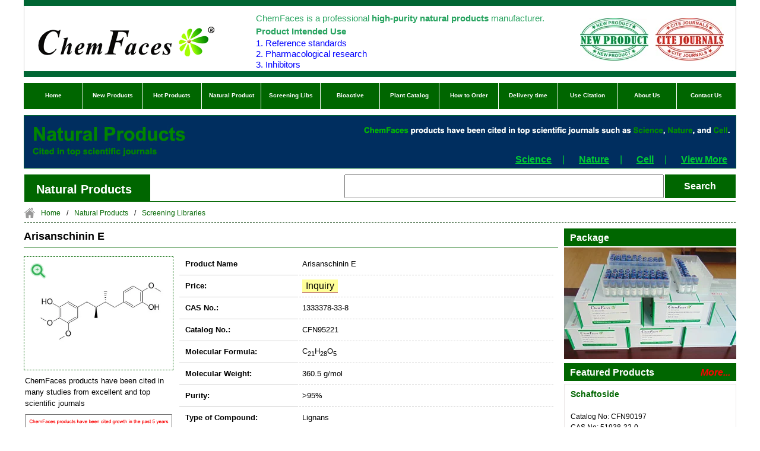

--- FILE ---
content_type: text/html
request_url: https://www.chemfaces.com/natural/Arisanschinin-E-CFN95221.html
body_size: 12736
content:

<!DOCTYPE html>
<html lang="en">
<head>
    <title>Arisanschinin E | CAS:1333378-33-8 | Manufacturer ChemFaces</title>
	<meta charset="utf-8" />
    <meta http-equiv="X-UA-Compatible" content="IE=edge" />
    <meta name="renderer" content="webkit" />
    <meta name="format-detection" content="telephone=no" />
    <meta name="format-detection" content="email=no" />
    <meta name="viewport" content="width=device-width, initial-scale=1" />
    <meta name="apple-mobile-web-app-capable" content="yes"/>
    
    <meta property="og:title" content="Arisanschinin E | CAS:1333378-33-8">
    <meta property="og:url" content="https://www.chemfaces.com/natural/Arisanschinin-E-CFN95221.html">
	<meta property="og:type" content="website">
	<meta property="og:description" content=" Reference standards.">
	<meta name="keywords" content="Arisanschinin E, CAS:1333378-33-8, Natural product, reference standard" />
	<meta name="description" content="ChemFaces is Reference Standard and high-purity Natural Products Manufacturer of Arisanschinin E(CFN95221) CAS no.:1333378-33-8" />
	<link rel="stylesheet" type="text/css" href="/css/std.css" />
	<link rel="canonical" href="https://www.chemfaces.com/natural/Arisanschinin-E-CFN95221.html" />
	<script language="javascript" src="/js/div_photo.js" type="text/javascript"></script>
	<script language="javascript" src="/js/purchased.js" type="text/javascript"></script>
	
</head>
 
<body>
 
<div class="title_1"></div>
<div class="logo">
 
	      <div class="logo_1">
		  		 <img src="/images/logo_2.gif"/ class="logo_img" alt="ChemFaces logo"><br/><br/>
		  </div>
	 
		  <div class="logo_2"> <ul>
		  		 <li class="li_none">ChemFaces is a professional <b>high-purity natural products</b> manufacturer.</li>
		  		 <li class="li_none"><b>Product Intended Use</b></li>
				 <li class="li_none_123">1. Reference standards</li>
				 <li class="li_none_123">2. Pharmacological research</li>
				 <li class="li_none_123">3. Inhibitors</li></ul>
		  </div>
				 
		  <div class="logo_3">
				 <a href="https://www.chemfaces.com/standards/New/" target="_blank"><img src="/webp/new_p.webp" border="0"/></a>&nbsp;&nbsp;
				 <a href="/ref.pdf" target="_blank"><img src="/webp/cite_j.webp" border="0"/></a>
		  </div>
				 
	 
</div>

<div class="title_1"></div>

<div class="na_t">
<ul>
<li class="na_t_1"><a href="https://www.chemfaces.com/" target="_blank">Home</a></li>
<li class="na_t_1"><a href="/compound/new-product.php" target="_blank">New Products</a></li>
<li class="na_t_1"><a href="/research/hot.php" target="_blank">Hot Products</a></li>
<li class="na_t_1"><a href="/compound/index.php" target="_blank">Natural Product</a></li>
<li class="na_t_1"><a href="/screening/index.php" target="_blank">Screening Libs</a></li>
<li class="na_t_1"><a href="/bioactive/products.html" target="_blank">Bioactive</a></li>
<li class="na_t_1"><a href="/include/homepage/plants.php" target="_blank">Plant Catalog</a></li>
<li class="na_t_1"><a href="/include/homepage/support.html" target="_blank">How to Order</a></li>
<li class="na_t_1"><a href="/include/homepage/delivery.html" target="_blank">Delivery time</a></li>
<li class="na_t_1"><a href="/include/homepage/citation.php" target="_blank">Use Citation</a></li>
<li class="na_t_1"><a href="/include/homepage/about-us.html" target="_blank">About Us</a></li>
<li class="na_t_1"><a href="/include/homepage/contact-us.html" target="_blank">Contact Us</a></li>
</ul>
</div>
<div class="clear"></div>



<div class="pro_cite">
	<div class="s_n_c">
		<a href="https://www.science.org/action/doSearch?AllField=ChemFaces" target="_blank">Science</a> |
		<a href="https://www.chemfaces.com/include/homepage/nature.php" target="_blank">Nature</a>  |
		<a href="https://www.cell.com/action/doSearch?text1=chemfaces&field1=AllField&Ppub=&Ppub=" target="_blank">Cell</a> |
		<a href="/include/homepage/cite.php" target="_blank">View More</a>
	</div>
</div>


<div class="content">
	<div class="c_title">
		<div class="c_title_left">
			Natural Products
		</div>
		<div class="c_title_right">
			<form id="form1" name="form1" method="post" action="/include/homepage/search.php">
			  <label>
				<input name="keyword" type="text" class="keywords"  maxlength="500" value="" />
				<input name="search" type="submit" class="search_submit" value="Search"/>
				
			  </label>
			</form>
		</div>
		<div class="clear"></div>
	</div>
	<div class="navigate"><ul><li><img src="/images/home.gif" /></li><li><a href="https://www.chemfaces.com">Home</a></li><li>/</li><li><a href="/compound/index.php">Natural Products</a></li><li>/</li><li><a href="/screening/index.php">Screening Libraries</a></li><li></ul></div>
	<div class="clear"></div>
</div>



<div class="pro_info">

	<div class="pro_info_left">
		<div class="pi_title">
			 <b>Arisanschinin E</b>	
		</div>
		
		<div id="div_id">
			<span id="span_id"></span>
			<img id="img_id" src="/webpimg/Arisanschinin-E-CFN95221.webp" alt="Arisanschinin E" title="Arisanschinin E" style="width:240px;vertical-align:middle;"/>
			<div class="pi_img_1">
			  <img src="/images/ico_p.png" onClick="sAlert('/webpimg/Arisanschinin-E-CFN95221.webp')"/> 
			</div>
			
			<div class="nat_cite">
				<div class="nat_cite_title">
					ChemFaces products have been cited in many studies from excellent and top scientific journals
				</div>
				<div class="nat_cite_con">
				 <img src="/images/nat_cite.jpg" width="248px">
				</div>
			</div>
		</div>
		<div class="mp_cont">
			<form method="post" action="/include/homepage/contact.php" >
				<table class="mp_cont_tbl" cellspacing="0" cellpadding="0">
					<tr>
						<td class="mp_c_tbl_1"><b>Product Name</b></td>
						<td class="mp_c_tbl_2">Arisanschinin E</td>
					</tr>
					<tr>
						<td class="mp_c_tbl_1"><b>Price:</b></td>
						<td class="mp_c_tbl_2"><span style='color:#FF0000'> <input type=submit value='Inquiry' class='inquiry'></span> <input type="hidden" name="eno" value="CFN95221"/><input type="hidden" name="ename" value="Arisanschinin E"/>
		</td>
					</tr>
					<tr>
						<td class="mp_c_tbl_1"><b>CAS No.:</b></td>
						<td class="mp_c_tbl_2">1333378-33-8</td>
					</tr>
					<tr>
						<td class="mp_c_tbl_1"><b>Catalog No.:</b></td>
						<td class="mp_c_tbl_2">CFN95221</td>
					</tr>
					<tr>
						<td class="mp_c_tbl_1"><b>Molecular Formula:</b></td>
						<td class="mp_c_tbl_2">C<sub>21</sub>H<sub>28</sub>O<sub>5</sub></td>
					</tr>
					<tr>
						<td class="mp_c_tbl_1"><b>Molecular Weight:</b></td>
						<td class="mp_c_tbl_2">360.5 g/mol</td>
					</tr>
					<tr>
						<td class="mp_c_tbl_1"><b>Purity:</b></td>
						<td class="mp_c_tbl_2">>95%</td>
					</tr>
					<tr>
						<td class="mp_c_tbl_1"><b>Type of Compound:</b></td>
						<td class="mp_c_tbl_2">Lignans</td>
					</tr>
					<tr>
						<td class="mp_c_tbl_1"><b>Physical Desc.:</b></td>
						<td class="mp_c_tbl_2">Powder</td>
					</tr>
					<tr>
						<td class="mp_c_tbl_1"><b>Source:</b></td>
						<td class="mp_c_tbl_2">The fruits of Schizandra chinensis Baill.</td>
					</tr>
					<tr>
						<td class="mp_c_tbl_1"><b>Solvent:</b></td>
						<td class="mp_c_tbl_2">Chloroform, Dichloromethane, Ethyl Acetate, DMSO, Acetone, etc.</td>
					</tr>
					<tr>
						<td class="mp_c_tbl_1"><b>Download:</b></td>
						<td class="mp_c_tbl_2"><a href='/coa/Arisanschinin-E-CFN95221-COA.pdf' title='Arisanschinin E' target='_blank'>COA</a>&nbsp;&nbsp;&nbsp;&nbsp;<a href='/msds/Arisanschinin-E-CFN95221-MSDS.pdf' title='Arisanschinin E' target='_blank'>MSDS</a></td>
					</tr>
					<tr>
						<td class="mp_c_tbl_1"><b>Similar structural:</b></td>
						<td class="mp_c_tbl_2">Comparison <a href='/series/S0306-1.html' target='_blank'>(Web)</a>&nbsp;&nbsp;<a href='/library/S0306.sdf'>(SDF)</a></td>
					</tr>
					<tr>
						<td class="mp_c_tbl_1"><b>Guestbook:</b></td>
						<td class="mp_c_tbl_2"><input type="text" maxlength=2048 name="question" id="question" value="Your E-mail"/><input type=submit value="Guestbook" class="gb"> <input type="hidden" name="eno" value="CFN95221"/><input type="hidden" name="ename" value="Arisanschinin E"/></td>
					</tr>
				</table>
				</form>
		</div>
			
	
		<div class="clear"></div>
		
		<div class="method">
			
			<div class="method_con">
				<div class="method_title">
					Contact Us
				</div><div class="clear"></div>
				<div class="contact_us">
					<b>Order & Inquiry  & Tech Support</b><br/><br/>
					<b>Tel:</b> (0086)-27-84237683 <br/>
					<b>Tech:</b> service@chemfaces.com<br/>
					<b>Order:</b> <font class="manager">manager@chemfaces.com</font><br/>
					<b>Address: </b>176, CheCheng Eest Rd., WETDZ, Wuhan, Hubei 430056, PRC
				</div>
			</div>
					
			<div class="method_con_1">
				<div class="method_title">
					How to Order
				</div><div class="clear"></div>
				<div class="how_to_order">
				<b>Orders via your E-mail:</b><br/><br/>
				1. Product number / Name / CAS No.<br/>
				2. Delivery address<br/>
				3. Ordering/billing address<br/>
				4. Contact information<br/>
				Order: <b>manager@chemfaces.com</b>

				</div>
			</div>
						
			<div class="method_con_1">
				<div class="method_title">
					Delivery time
				</div><div class="clear"></div>
				<div class="delivery">
					<b>Delivery & Payment method</b><br/><br/>
					1. Usually delivery time: <b>Next day delivery by 9:00 a.m. Order now</b><br/><br/>
					2. We accept: Wire transfer & Credit card & Paypal 
				</div>
			</div>
			
			<div class="method_con_1">
				<div class="method_title">
					Citing Use of our Products
				</div>
				<div class="mt_con">
					<img src="/webp/iso-c.webp" />
				</div>
				<div class="iso_cert">
					<a href="/include/homepage/cite.php" target="_blank">More Impact Factor than five Cite...</a>
				</div>
			</div>
		</div>
		<div class="clear"></div>
		<div class="att">
		* Packaging according to customer requirements(5mg, 10mg, 20mg and more). We shipped via FedEx, DHL, UPS, EMS and others courier.
		</div>
		
		
		<div class="dmso">
			<div class="dmso_title">
				According to end customer requirements, ChemFaces provide solvent format. This solvent format of product intended use: Signaling Inhibitors, Biological activities or Pharmacological activities.
			</div>
		</div>
		<div class="dmso_tab">
		<table class='dmso_tab_tbl' cellspacing='0' cellpadding='0'><tr>
			<td class='dmso_tbl_1'><b>Size /Price /Stock</b></td>
			<td class='dmso_tbl_2'><span class="dmso_c">10 mM * 1 mL in DMSO / Inquiry</span></td></tr>
			<td class='dmso_tbl_1'><b>Other Packaging</b></td>
			<td class='dmso_tbl_2'>*Packaging according to customer requirements(100uL/well, 200uL/well and more), and Container use Storage Tube With Screw Cap</td></tr>
		</table>
	</div>
		
		
		<div class="ref">
			<div class="ref_title">
				More articles cited ChemFaces products.
			</div>
			
			<div id="ref_1">
				<ul><li><a href='#' onclick="reference('<img src=/references/1241.jpg></img>','815','https://pubmed.ncbi.nlm.nih.gov/34941735/','PMID: 34941735');"/><strong class='li_font'>Toxins (Basel).</strong>2021, 13(12):898.</a></li><li><a href='#' onclick="reference('<img src=/references/803.jpg></img>','787','https://pubmed.ncbi.nlm.nih.gov/32992840/','PMID: 32992840');"/><strong class='li_font'>Int J Mol Sci.</strong>2020, 21(19),7070.</a></li><li><a href='#' onclick="reference('<img src=/references/1481.jpg></img>','808','https://pubmed.ncbi.nlm.nih.gov/35745024/','PMID: 35745024');"/><strong class='li_font'>Molecules</strong>2022, 27(12):3903. </a></li><li><a href='#' onclick="reference('<img src=/references/557.jpg></img>','648','https://www.jstage.jst.go.jp/article/yakushi/advpub/0/advpub_17-00208/_article/-char/ja/','Jstage: Link');"/><strong class='li_font'>The Pharmaceutical Society of Jap...</strong>2018...</a></li><li><a href='#' onclick="reference('<img src=/references/711.jpg></img>','720','https://link.springer.com/article/10.1007/s43440-019-00036-7','Springer: Link');"/><strong class='li_font'>Pharmacological Reports</strong>2020, 1-9</a></li><li><a href='#' onclick="reference('<img src=/references/9297.jpg></img>','811','https://pubmed.ncbi.nlm.nih.gov/39294929/','PMID: 39294929');"/><strong class='li_font'>Br J Pharmacol.</strong>2024, 181(24):5009-5027.</a></li><li><a href='#' onclick="reference('<img src=/references/1036.jpg></img>','810','https://pubmed.ncbi.nlm.nih.gov/34848279/','PMID: 34848279');"/><strong class='li_font'>Toxicol Appl Pharmacol....</strong>2022...</a></li><li><a href='#' onclick="reference('<img src=/references/957.jpg></img>','710','https://www.researchgate.net/publication/344386605_Development_and_Validation_of_a_Sensitive_Method_for_Analysis_of_Ellagic_Acid_in_Dietary_Supplements_from_Punica_granatum','Researchgate: Link');"/><strong class='li_font'>Nutraceutical Research . ...</strong>2021...</a></li></ul>
			</div>
			<div id="ref_2">
				<ul><li><a href='#' onclick="reference('<img src=/references/4761.jpg></img>','813','https://pubmed.ncbi.nlm.nih.gov/38005775/','PMID: 38005775');"/><strong class='li_font'>Plants (Basel).</strong>2023, 12(22):3877.</a></li><li><a href='#' onclick="reference('<img src=/references/1558.jpg></img>','758','https://pubmed.ncbi.nlm.nih.gov/36531634/','PMID: 36531634');"/><strong class='li_font'>Heliyon.</strong>2022, 8(12):e12031.</a></li><li><a href='#' onclick="reference('<img src=/references/cyanidin-3-glucoside-1.gif></img>','750','https://www.ncbi.nlm.nih.gov/pubmed/26258705','PMID: 26258705');"/><strong class='li_font'>Food Chem.</strong>2016, 191:81-90</a></li><li><a href='#' onclick="reference('<img src=/references/1489.jpg></img>','710','https://www.sciencedirect.com/science/article/pii/S1756464622003413','Source: Link');"/><strong class='li_font'>Journal of Functional Foods...</strong>2022...</a></li><li><a href='#' onclick="reference('<img src=/references/6085.jpg></img>','830','https://doi.org/10.1016/j.fbio.2023.103518','DOI: 101016');"/><strong class='li_font'>Food Bioscience</strong>2024, 57:103518.</a></li><li><a href='#' onclick="reference('<img src=/references/496.jpg></img>','624','https://www.ncbi.nlm.nih.gov/pubmed/31401451','PMID: 31401451');"/><strong class='li_font'>J Chromatogr B Analyt Technol Bio...</strong>2019...</a></li><li><a href='#' onclick="reference('<img src=/references/1569.jpg></img>','744','https://pubmed.ncbi.nlm.nih.gov/36343684/','PMID: 36343684');"/><strong class='li_font'>Chem Biol Interact.</strong>2022, 368:110248. </a></li><li><a href='#' onclick="reference('<img src=/references/1294.jpg></img>','698','https://doi.org/10.14258/jcprm.2021018281','Source: Link');"/><strong class='li_font'>Chemistry of plant raw materials...</strong>2021...</a></li></ul>
			</div>
			<div id="ref_3">
				<ul><li><a href='#' onclick="reference('<img src=/references/1472.jpg></img>','730','https://doi.org/10.14258/jcprm.20220210569','Source: Link');"/><strong class='li_font'>Chemistry of Plant Raw  Materials...</strong>2022...</a></li><li><a href='#' onclick="reference('<img src=/references/1390.jpg></img>','534','https://dcoll.jejunu.ac.kr/common/orgView/000000010478','Source: Link');"/><strong class='li_font'>JEJU National University</strong>2022, 10478.</a></li><li><a href='#' onclick="reference('<img src=/references/786.jpg></img>','727','https://pubmed.ncbi.nlm.nih.gov/32210712/','PMID: 32210712');"/><strong class='li_font'>Int J Med Sci.</strong>2020, 17(5):626-631</a></li><li><a href='#' onclick="reference('<img src=/references/368.jpg></img>','610','https://www.ncbi.nlm.nih.gov/pubmed/30590314','PMID: 30590314');"/><strong class='li_font'>Biomed Pharmacother.</strong>2019, 111:262-269</a></li><li><a href='#' onclick="reference('<img src=/references/Isochlorogenic-acid-A-217.gif></img>','615','https://www.ncbi.nlm.nih.gov/pubmed/29377339','PMID: 29377339');"/><strong class='li_font'>Phytother Res.</strong>2018, 32(5):923-932</a></li><li><a href='#' onclick="reference('<img src=/references/9247.jpg></img>','810','https://doi.org/10.1016/j.lwt.2024.116677','DOI: 116677');"/><strong class='li_font'>LWT</strong>2024, v208:116677</a></li><li><a href='#' onclick="reference('<img src=/references/Isoliquiritin-280.gif></img>','603','https://www.ncbi.nlm.nih.gov/pubmed/29360768','PMID: 29360768');"/><strong class='li_font'>Int J Mol Sci.</strong>2018, 19(2)</a></li>
				<li><a href="/include/homepage/citation.php">More...</a></li></ul>
			</div>
		</div>
		<div class="clear"></div>
		<div class="univ">
			<div class="univ_title">
				Our products had been exported to the following research institutions and universities, And still growing.
			</div>
			
			<div id="univ_1">
				<ul><li><strong class='univ_font' title="University of Pretoria">University of Pretoria</strong> (South Africa)</li><li><strong class='univ_font' title="The Institute of Cancer Research">The Institute of Cancer Research</strong> (United Kingdom)</li><li><strong class='univ_font' title="John Innes Centre">John Innes Centre</strong> (United Kingdom)</li><li><strong class='univ_font' title="Celltrion Chemical Research Institute">Celltrion Chemical Research Ins...</strong> (Korea)</li></ul>
			</div>
			<div id="univ_2">
				<ul><li><strong class='univ_font' title="Korea Institute of Oriental Medicine">Korea Institute of Oriental Med...</strong> (Korea)</li><li><strong class='univ_font' title="Universidade Federal de Pernambuco (UFPE)">Universidade Federal de Pernamb...</strong> (Brazil)</li><li><strong class='univ_font' title="University of Indonesia">University of Indonesia</strong> (Indonesia)</li><li><strong class='univ_font' title="Guangzhou Institutes of Biomedicine and Health">Guangzhou Institutes of Biomedi...</strong> (China)</li></ul>
			</div>
			<div id="univ_3">
				<ul><li><strong class='univ_font' title="Centralised Purchases Unit (CPU), B.I.T.S">Centralised Purchases Unit (CPU...</strong> (India)</li><li><strong class='univ_font' title="University of Malaya">University of Malaya</strong> (Malaysia)</li><li><strong class='univ_font' title="University of Wuerzburg">University of Wuerzburg</strong> (Germany)</li>
				<li><a href="/include/homepage/research.html">More...</a></li></ul>
			</div>
		</div>
		<div class="clear"></div>
		
		
		
		
		
	</div>
	<div class="pro_info_right">
		<div class="pack">
				Package
		</div>	
		<div class="pack_img">
			<img src="/webp/package.webp" width:146px />
		</div>
			
		<div class="hot_r_title">
				<div class="feat_left">
					Featured Products
				</div>
				<div class="feat_right">
				    <a href="/include/homepage/featured.php">More...</a>
				</div>
				<div class="clear"></div>
			</div>	
				<a href='/natural/Schaftoside-CFN90197.html'><div class='hot_r_content_c'>
						<span class='sc_c'>Schaftoside</span><br/><br/>
						Catalog No: CFN90197<BR/>
						CAS No: 51938-32-0<BR/>
						Price: <span class='s_p'>$80/20mg</span>
					
					</div></a><a href='/natural/Kaempferitrin-CFN98756.html'><div class='hot_r_content_c'>
						<span class='sc_c'>Kaempferitrin</span><br/><br/>
						Catalog No: CFN98756<BR/>
						CAS No: 482-38-2<BR/>
						Price: <span class='s_p'>$100/20mg</span>
					
					</div></a><a href='/natural/Peonidin-3-O-arabinoside-chloride-CFN92047.html'><div class='hot_r_content_c'>
						<span class='sc_c'>Peonidin-3-O-arabinoside chloride</span><br/><br/>
						Catalog No: CFN92047<BR/>
						CAS No: 524943-91-7<BR/>
						Price: <span class='s_p'>$318/5mg</span>
					
					</div></a><a href='/natural/Octahydrocurcumin-CFN90584.html'><div class='hot_r_content_c'>
						<span class='sc_c'>Octahydrocurcumin</span><br/><br/>
						Catalog No: CFN90584<BR/>
						CAS No: 36062-07-4<BR/>
						Price: <span class='s_p'>$388/20mg</span>
					
					</div></a><a href='/natural/6-Hydroxyrubiadin-CFN97444.html'><div class='hot_r_content_c'>
						<span class='sc_c'>6-Hydroxyrubiadin</span><br/><br/>
						Catalog No: CFN97444<BR/>
						CAS No: 87686-86-0<BR/>
						Price: <span class='s_p'>$218/5mg</span>
					
					</div></a><a href='/natural/Quercetin-7-O-D-glucopyranoside-CFN99771.html'><div class='hot_r_content_c'>
						<span class='sc_c'>Quercetin-7-O-beta-D-glucopyranoside</span><br/><br/>
						Catalog No: CFN99771<BR/>
						CAS No: 491-50-9<BR/>
						Price: <span class='s_p'>$318/10mg</span>
					
					</div></a><a href='/natural/Osthol-CFN98765.html'><div class='hot_r_content_c'>
						<span class='sc_c'>Osthol</span><br/><br/>
						Catalog No: CFN98765<BR/>
						CAS No: 484-12-8<BR/>
						Price: <span class='s_p'>$30/20mg</span>
					
					</div></a><a href='/natural/Acacetin-CFN98744.html'><div class='hot_r_content_c'>
						<span class='sc_c'>Acacetin</span><br/><br/>
						Catalog No: CFN98744<BR/>
						CAS No: 480-44-4<BR/>
						Price: <span class='s_p'>$30/20mg</span>
					
					</div></a><a href='/natural/Croceic-acid-CFN90226.html'><div class='hot_r_content_c'>
						<span class='sc_c'>Croceic acid</span><br/><br/>
						Catalog No: CFN90226<BR/>
						CAS No: 27876-94-4<BR/>
						Price: <span class='s_p'>$60/20mg</span>
					
					</div></a><a href='/natural/Physalin-L-CFN90166.html'><div class='hot_r_content_c'>
						<span class='sc_c'>Physalin L</span><br/><br/>
						Catalog No: CFN90166<BR/>
						CAS No: 113146-74-0<BR/>
						Price: <span class='s_p'>$288/5mg</span>
					
					</div></a>

	</div>
</div>

<div class='clear'></div>


<div class="nav">
	<div class="nav_1">
		<div class="nav_1_title">Product Use Citation</div><div class="clear"></div>
	</div>
</div>
<div id="mref">
			<ul><li><strong class='li_font'>Toxicol Res.</strong>2019, 35(4):371-387</li><li><strong class='li_font'>Phytomedicine.</strong>2019, 58:152893</li><li><strong class='li_font'>Industrial Crops and Products</strong>2017, 95:286-295</li><li><strong class='li_font'>J. Food Composition and Anal.</strong>2022, V 109:104482.</li><li><strong class='li_font'>Asian Journal of Chemistry</strong>2018, 30(12):2699-2703</li><li><strong class='li_font'>Chemistry of Natural Compounds</strong>2019, 55(1):127-130</li><li><strong class='li_font'>Cells.</strong>2022, 11(6):931.</li><li><strong class='li_font'>Pharmaceuticals (Basel).</strong>2024, 17(8):1001.</li><li><strong class='li_font'>Int J Mol Med.</strong>2020, 45(5):1514-1524.</li><li><strong class='li_font'>J Cell Physiol.</strong>2020, 10.1002</li></ul>
	 
</div>

<div class='clear'></div>

<div class="rpro">
	<div class='rpro_title'>
		Related Screening Libraries
	</div>
</div>
<div class="rpro_tab">
	<table class='rpro_tab_tbl' cellspacing='0' cellpadding='0'><tr>
		<td class='rpro_tbl_1'><b>Size /Price /Stock</b></td>
		<td class='rpro_tbl_2'>10 mM * 100 uL in DMSO / Inquiry / In-stock <br/>10 mM * 1 mL in DMSO / Inquiry / In-stock<br/></td></tr>
		<td class='rpro_tbl_1'><b>Related Libraries</b></td>
		<td class='rpro_tbl_2'><ul><li class='rpor_li'><a href='/screening/Lignans-Compound-Library/S30002'>Lignans Compound Library</a></li><ul></td></tr>
	</table>
</div>



<div class='clear'></div>
			  <div class='clear'></div>
			   <div class='bioact'>
					<div class='bioact_title'>
						Biological Activity
					</div>
			   </div>
			   <div class='bioact_desc'>
						<table class='bioact_desc_tbl' cellspacing='0' cellpadding='0'><tr>
						<td class='bd_tbl_1'><b>Description:</b></td>
						<td class='bd_tbl_2'> Reference standards.</td></tr></table></div>
<div class="clear"></div>


<div class="p_descr">
	<div class="p_title">
		Arisanschinin E  Description
	</div>
	<div class="p_cont">
		<table class="p_cont_tbl" cellspacing="0" cellpadding="0">
			<tr>
				<td width="158" class="p_c_tbl_1"><b>Source:</b></td>
				<td width="1040" class="p_c_tbl_2">The fruits of Schizandra chinensis Baill.</td>
			</tr>
			<tr>
				<td class="p_c_tbl_1"><b>Solvent:</b></td>
				<td class="p_c_tbl_2">Chloroform, Dichloromethane, Ethyl Acetate, DMSO, Acetone, etc.</td>
			</tr>
			<tr>
				<td class="p_c_tbl_1"><b>Storage:</b></td>
				<td class="p_c_tbl_2">Providing storage is as stated on the product vial and the vial is kept tightly sealed, the product can be stored for up to <b>24 months(2-8C)</b>.<br/><br/>
                                                      Wherever possible, you should prepare and use solutions on the same day. However, if you need to make up stock solutions in advance, we recommend that you store the solution as aliquots in tightly sealed vials at -20C. Generally, these will be useable for up to two weeks. Before use, and prior to opening the vial we recommend that you allow your product to equilibrate to room temperature for at least 1 hour.<br/><br/>
                                                      <p style="color:#0066FF;">Need more advice on solubility, usage and handling? Please email to: service@chemfaces.com</p>
				</td>
			</tr>
			<tr>
				<td class="p_c_tbl_3"><b>After receiving:</b></td>
				<td class="p_c_tbl_3">The packaging of the product may have turned upside down during transportation, resulting in the natural compounds adhering to the neck or cap of the vial. take the vial out of its packaging and gently shake to let the compounds fall to the bottom of the vial. for liquid products, centrifuge at 200-500 RPM to gather the liquid at the bottom of the vial. try to avoid loss or contamination during handling.</td>
			</tr>
		</table>
	</div>
</div>


<div class="clear"></div>




<div class="new">
	<div class="new_title">
		<div class="new_title_left">ChemFaces New Products and Compounds</div>
		<div class="new_title_right"><a href="/include/homepage/new_product.php">New Products More...</a></div>
	</div>
	
	<div class="new_1_content">
				<a href='/natural/3-Oxo-4-benzyl-3-4-dihydro-1H-pyrrolo-2-1-c-oxazine-6-methylal-CFN95293.html'><div class='scr_pla_1'>
						<span class='sc_c_new'>3-Oxo-4-benzyl-3,4-dihydro-1H-pyrr...</span><br/><br/>
						Catalog No: CFN95293<BR/>
						CAS No: 60026-28-0<BR/>
						Price: <span class='s_p_new'>$413/5mg</span>
					
					</div></a><a href='/natural/Ginsenoside-F5-CFN95034.html'><div class='scr_pla'>
						<span class='sc_c_new'>Ginsenoside F5</span><br/><br/>
						Catalog No: CFN95034<BR/>
						CAS No: 189513-26-6<BR/>
						Price: <span class='s_p_new'>$298/20mg</span>
					
					</div></a><a href='/natural/Isoeuphorbetin-CFN95207.html'><div class='scr_pla'>
						<span class='sc_c_new'>Isoeuphorbetin</span><br/><br/>
						Catalog No: CFN95207<BR/>
						CAS No: 50677-55-9<BR/>
						Price: <span class='s_p_new'>$318/5mg</span>
					
					</div></a><a href='/natural/New-compound-5-CFN95245.html'><div class='scr_pla'>
						<span class='sc_c_new'>Sphenanlignan</span><br/><br/>
						Catalog No: CFN95245<BR/>
						CAS No: 866347-36-6<BR/>
						Price: <span class='s_p_new'>$318/5mg</span>
					
					</div></a><a href='/natural/3-3-Binaringenin-CFN95558.html'><div class='scr_pla_1'>
						<span class='sc_c_new'>3',3'''-Binaringenin</span><br/><br/>
						Catalog No: CFN95558<BR/>
						CAS No: 145399-99-1<BR/>
						Price: <span class='s_p_new'>$413/5mg</span>
					
					</div></a><a href='/natural/Isovitexin-2-O-rhamnoside-CFN95314.html'><div class='scr_pla'>
						<span class='sc_c_new'>Isovitexin-2''-O-rhamnoside (2''-O...</span><br/><br/>
						Catalog No: CFN95314<BR/>
						CAS No: 72036-50-1<BR/>
						Price: <span class='s_p_new'>$368/10mg</span>
					
					</div></a><a href='/natural/2-3-Dehydrosilychristin-CFN95370.html'><div class='scr_pla'>
						<span class='sc_c_new'>2,3-Dehydrosilychristin</span><br/><br/>
						Catalog No: CFN95370<BR/>
						CAS No: 57499-41-9<BR/>
						Price: <span class='s_p_new'>$318/5mg</span>
					
					</div></a><a href='/natural/Emodin-8-O-beta-gentiobioside-CFN95132.html'><div class='scr_pla'>
						<span class='sc_c_new'>Emodin-8-O-beta-gentiobioside</span><br/><br/>
						Catalog No: CFN95132<BR/>
						CAS No: 66466-22-6<BR/>
						Price: <span class='s_p_new'>$368/5mg</span>
					
					</div></a>		 
	</div>
	<div class="clear"></div>
	
</div>


<div class="clear"></div>


<div class="cite">
	<div class="cite_title">
		<div class="cite_title_left">Recently, ChemFaces products have been cited in many studies from excellent and top scientific journals</div>
		<div class="cite_title_right"><a href="/include/homepage/citation.php">More...</a></div>
	</div>
	<div class="cite_con"><img src="/webp/Tomatidine-296.webp" width="191px"></br>Cell. 2018 Jan 11;172(1-2):249-261.e12. </br>doi: 10.1016/j.cell.2017.12.019.</br><b style="color:#FF0000">IF=36.216(2019)</b><br/></br><a href="https://www.ncbi.nlm.nih.gov/pubmed/29328914">PMID: 29328914</a></br></div>
	
	<div class="cite_con"><img src="/webp/641.webp" width="191px"></br>Cell Metab. 2020 Mar 3;31(3):534-548.e5. </br>doi: 10.1016/j.cmet.2020.01.002.</br><b style="color:#FF0000">IF=22.415(2019)</b><br/></br><a href="https://www.ncbi.nlm.nih.gov/pubmed/32004475 ">PMID: 32004475</a></br></div>
	
	<div class="cite_con"><img src="/webp/Ergosterol-peroxide-295.webp" width="191px"></br>Mol Cell. 2017 Nov 16;68(4):673-685.e6. </br>doi: 10.1016/j.molcel.2017.10.022.</br><b style="color:#FF0000">IF=14.548(2019)</b><br/></br><a href="https://www.ncbi.nlm.nih.gov/pubmed/29149595">PMID: 29149595</a></br></div>
	
	<div class="cite_con"><img src="/webp/657.webp" width="191px"></br>ACS Nano. 2018 Apr 24;12(4): 3385-3396. </br>doi: 10.1021/acsnano.7b08969.</br><b style="color:#FF0000">IF=13.903(2019)</b><br/></br><a href="https://www.ncbi.nlm.nih.gov/pubmed/29553709">PMID: 29553709</a></br></div>
	
	<div class="cite_con"><img src="/webp/Cycloartanol-120.webp" width="191px"></br>Nature Plants. 2016 Dec 22;3: 16206. </br>doi: 10.1038/nplants.2016.205.</br><b style="color:#FF0000">IF=13.297(2019)</b><br/></br><a href="https://www.ncbi.nlm.nih.gov/pubmed/28005066">PMID: 28005066</a></br></div>
	<div class="cite_con_1"><img src="/webp/687.webp" width="191px"></br>Sci Adv. 2018 Oct 24;4(10): eaat6994. </br>doi: 10.1126/sciadv.aat6994.</br><b style="color:#FF0000">IF=12.804(2019)</b><br/></br><a href="https://www.ncbi.nlm.nih.gov/pubmed/30417089">PMID: 30417089</a></br></div>
	
</div>


<div class="clear"></div>

<div class="sample">
   <div class="sample_title">Calculate Dilution Ratios(Only for Reference)</div>
</div>
<div class="s_content">
	 <table cellpadding="0" cellspacing="0" border="0"  class="sample_tab">
			<tr class="s_tab_1">
			    <td width="200" class="s_image"></td>
				<td width="200">1 mg</td>
				<td width="200">5 mg</td>
				<td width="200">10 mg</td>
				<td width="200">20 mg</td>
				<td width="200">25 mg</td>
			</tr>
			<tr class='s_tab_2'> 
							<td>1 mM</td>
							<td>2.7739 mL</td>
							<td>13.8696 mL</td>
							<td>27.7393 mL</td>
							<td>55.4785 mL</td>
							<td>69.3481 mL</td>
						</tr><tr class='s_tab_2'> 
							<td>5 mM</td>
							<td>0.5548 mL</td>
							<td>2.7739 mL</td>
							<td>5.5479 mL</td>
							<td>11.0957 mL</td>
							<td>13.8696 mL</td>
						</tr><tr class='s_tab_2'> 
							<td>10 mM</td>
							<td>0.2774 mL</td>
							<td>1.387 mL</td>
							<td>2.7739 mL</td>
							<td>5.5479 mL</td>
							<td>6.9348 mL</td>
						</tr><tr class='s_tab_2'> 
							<td>50 mM</td>
							<td>0.0555 mL</td>
							<td>0.2774 mL</td>
							<td>0.5548 mL</td>
							<td>1.1096 mL</td>
							<td>1.387 mL</td>
						</tr><tr class='s_tab_2'> 
							<td>100 mM</td>
							<td>0.0277 mL</td>
							<td>0.1387 mL</td>
							<td>0.2774 mL</td>
							<td>0.5548 mL</td>
							<td>0.6935 mL</td>
						</tr>
	 </table>
</div>
<div class="sample_n">
<span style="color:#FF0000">* Note:</span> If you are in the process of experiment, it's need to make the dilution ratios of the samples. The dilution data of the sheet for your reference. Normally, it's can get a better solubility within lower of Concentrations.
</div>
<div class='clear'></div>
<div class='clear'></div>
				  <div class='p_bioact'>
					<div class='p_bioact_title'>
						Protocol
					</div>
				  </div>
				  <div class='protocol_desc'>
						<table class='protocol_desc_tbl' cellspacing='0' cellpadding='0'><tr>
					<td class='pl_tbl_4'><b>Structure Identification:</b></td>
					<td class='pl_tbl_2'><table class='pl_tab'><tr><td class='pl_11'>Planta Med. 2010 Oct;76(14):1605-10. </td></tr><tr><td class='pl_2'>Arisanschinins A-E, lignans from Schisandra arisanensis hay.[Pubmed: <a href='http://www.ncbi.nlm.nih.gov/pubmed/20309794 '>20309794 </a>]</td></tr><tr><td class='pl_31'><BR/><B>METHODS AND RESULTS:</B><BR/>Four new oxygenated dibenzocyclooctadiene lignans, arisanschinins A-D ( 1- 4), and a new 1,4-bis(phenyl)-2,3-dimethylbutane lignan, <strong style='color:#0000FF'>Arisanschinin E</strong> ( 5), together with 15 known compounds, were isolated from the EtOAc-soluble fraction of the aerial parts of SCHISANDRA ARISANENSIS Hay. The structures of 1- 5 were elucidated on the basis of extensive spectroscopic analyses, including 2D&#8201;NMR (HMQC, HMBC, and NOESY) experiments. The configurations of the biphenyl and octadiene moieties were deduced from circular dichroism (CD) and NOESY spectra, respectively. 
<BR/><B>CONCLUSIONS:</B><BR/>
Compound 1 showed significant inhibition of α-glucosidase IN VITRO. The radical-scavenging activities of these compounds were evaluated using DPPH.</td></tr></table></td></tr></table></div>
<div class='clear'></div>
				 
<div class="clear"></div>

<div class="related">
<table width="1199" border="0" cellpadding="0" cellspacing="0">
<tr class='related_1'><td width=101>CFN98956</td><td width=798><a href=/natural/9-9-Di-O-E-feruloylsecoisolariciresinol-CFN98956.html title='9,9-Di-O-(E)-feruloylsecoisolariciresinol'>9,9'-Di-O-(E)-feruloylsecoisolariciresinol</a></td><td width=110>56973-66-1</td><td width=71>714.8 </td><td width=119>C<sub>40</sub>H<sub>42</sub>O<sub>12</sub></td></tr><tr class='related_2'><td width=101>CFN91423</td><td width=798><a href=/natural/Dihydrocubebin-CFN91423.html title='Dihydrocubebin'>Dihydrocubebin</a></td><td width=110>24563-03-9</td><td width=71>358.4</td><td width=119>C<sub>20</sub>H<sub>22</sub>O<sub>6</sub></td></tr><tr class='related_1'><td width=101>CFN70261</td><td width=798><a href=/natural/Cubebin-CFN70261.html title='Cubebin'>Cubebin</a></td><td width=110>1242843-00-0</td><td width=71>356.4</td><td width=119>C<sub>20</sub>H<sub>20</sub>O<sub>6</sub></td></tr><tr class='related_2'><td width=101>CFN92963</td><td width=798><a href=/natural/5-5-Dimethoxysecoisolariciresinol-CFN92963.html title='5,5-Dimethoxysecoisolariciresinol'>5,5'-Dimethoxysecoisolariciresinol</a></td><td width=110>1002106-91-3</td><td width=71>422.47</td><td width=119>C<sub>22</sub>H<sub>30</sub>O<sub>8</sub></td></tr><tr class='related_1'><td width=101>CFN99379</td><td width=798><a href=/natural/Ssioriside-CFN99379.html title='Ssioriside'>Ssioriside</a></td><td width=110>126882-53-9</td><td width=71>554.6 </td><td width=119>C<sub>27</sub>H<sub>38</sub>O<sub>12</sub></td></tr><tr class='related_2'><td width=101>CFN99050</td><td width=798><a href=/natural/Phyllanthin-CFN99050.html title='Phyllanthin'>Phyllanthin</a></td><td width=110>10351-88-9</td><td width=71>418.5 </td><td width=119>C<sub>24</sub>H<sub>34</sub>O<sub>6</sub></td></tr><tr class='related_1'><td width=101>CFN98798</td><td width=798><a href=/natural/Niranthin-CFN98798.html title='Niranthin'>Niranthin</a></td><td width=110>50656-77-4</td><td width=71>432.5 </td><td width=119>C<sub>24</sub>H<sub>32</sub>O<sub>7</sub></td></tr><tr class='related_2'><td width=101>CFN99046</td><td width=798><a href=/natural/Dehydroheliobuphthalmin-CFN99046.html title='Dehydroheliobuphthalmin'>Dehydroheliobuphthalmin</a></td><td width=110>103001-05-4</td><td width=71>412.4 </td><td width=119>C<sub>22</sub>H<sub>20</sub>O<sub>8</sub></td></tr><tr class='related_1'><td width=101>CFN97133</td><td width=798><a href=/natural/Dihydroguaiaretic-acid-CFN97133.html title='Dihydroguaiaretic acid'>Dihydroguaiaretic acid</a></td><td width=110>66322-34-7</td><td width=71>330.4 </td><td width=119>C<sub>20</sub>H<sub>26</sub>O<sub>4</sub></td></tr><tr class='related_2'><td width=101>CFN98539</td><td width=798><a href=/natural/Anwulignan-CFN98539.html title='Anwulignan'>Anwulignan</a></td><td width=110>107534-93-0</td><td width=71>328.41</td><td width=119>C<sub>20</sub>H<sub>24</sub>O<sub>4</sub></td></tr>
</table>
</div>



<div class="nav">
	<div class="nav_1">
		<div class="nav_1_title">Featured Products</div><div class="clear"></div>
	</div>
</div>

<div class="bio_content">
	<a href='/natural/Schaftoside-CFN90197.html'><div class='bio_1_content'>
						<span class='sc_c'>Schaftoside</span><br/><br/>
						Catalog No: CFN90197<BR/>
						CAS No: 51938-32-0<BR/>
						Price: <span class='s_p'>$80/20mg</span>
					
					</div></a><a href='/natural/Kaempferitrin-CFN98756.html'><div class='bio_1_content'>
						<span class='sc_c'>Kaempferitrin</span><br/><br/>
						Catalog No: CFN98756<BR/>
						CAS No: 482-38-2<BR/>
						Price: <span class='s_p'>$100/20mg</span>
					
					</div></a><a href='/natural/Peonidin-3-O-arabinoside-chloride-CFN92047.html'><div class='bio_1_content'>
						<span class='sc_c'>Peonidin-3-O-arabinoside chloride</span><br/><br/>
						Catalog No: CFN92047<BR/>
						CAS No: 524943-91-7<BR/>
						Price: <span class='s_p'>$318/5mg</span>
					
					</div></a><a href='/natural/Octahydrocurcumin-CFN90584.html'><div class='bio_1_content'>
						<span class='sc_c'>Octahydrocurcumin</span><br/><br/>
						Catalog No: CFN90584<BR/>
						CAS No: 36062-07-4<BR/>
						Price: <span class='s_p'>$388/20mg</span>
					
					</div></a><a href='/natural/6-Hydroxyrubiadin-CFN97444.html'><div class='bio_1_content'>
						<span class='sc_c'>6-Hydroxyrubiadin</span><br/><br/>
						Catalog No: CFN97444<BR/>
						CAS No: 87686-86-0<BR/>
						Price: <span class='s_p'>$218/5mg</span>
					
					</div></a><a href='/natural/Quercetin-7-O-D-glucopyranoside-CFN99771.html'><div class='bio_1_content'>
						<span class='sc_c'>Quercetin-7-O-beta-D-glucopyranoside</span><br/><br/>
						Catalog No: CFN99771<BR/>
						CAS No: 491-50-9<BR/>
						Price: <span class='s_p'>$318/10mg</span>
					
					</div></a><a href='/natural/Osthol-CFN98765.html'><div class='bio_1_content'>
						<span class='sc_c'>Osthol</span><br/><br/>
						Catalog No: CFN98765<BR/>
						CAS No: 484-12-8<BR/>
						Price: <span class='s_p'>$30/20mg</span>
					
					</div></a><a href='/natural/Acacetin-CFN98744.html'><div class='bio_1_content'>
						<span class='sc_c'>Acacetin</span><br/><br/>
						Catalog No: CFN98744<BR/>
						CAS No: 480-44-4<BR/>
						Price: <span class='s_p'>$30/20mg</span>
					
					</div></a><a href='/natural/Croceic-acid-CFN90226.html'><div class='bio_1_content'>
						<span class='sc_c'>Croceic acid</span><br/><br/>
						Catalog No: CFN90226<BR/>
						CAS No: 27876-94-4<BR/>
						Price: <span class='s_p'>$60/20mg</span>
					
					</div></a><a href='/natural/Physalin-L-CFN90166.html'><div class='bio_1_content'>
						<span class='sc_c'>Physalin L</span><br/><br/>
						Catalog No: CFN90166<BR/>
						CAS No: 113146-74-0<BR/>
						Price: <span class='s_p'>$288/5mg</span>
					
					</div></a>
 
</div>

<div id="tags">Tags: buy Arisanschinin E | Arisanschinin E supplier | purchase Arisanschinin E | Arisanschinin E cost | Arisanschinin E manufacturer | order Arisanschinin E | Arisanschinin E distributor</div>
<div class="title_1"></div>
<div class="footer">
    1 Building, No. 176, CheCheng East Rd., Wuhan Economic and Technological Development Zone, Wuhan, Hubei 430056, PRC<br/>
		Copyright&copy; 2011-2023 | ChemFaces all rights reserved | Tel: +86-27-84237683 <br/>
		E-mail:<b>manager@chemfaces.com</b> <br/>
		<img src="/images/chemfaces.gif"  alt="payment"/>
</div>
<div class="title_1"></div>


</body>
</html>



--- FILE ---
content_type: text/html
request_url: https://www.chemfaces.com/webp/new_p.webp
body_size: 6088
content:
RIFFR  WEBPVP8X
       r  G  ICCP          mntrRGB XYZ             acsp                             ��     �-                                                   	desc   �   trXYZ  d   gXYZ  x   bXYZ  �   rTRC  �   (gTRC  �   (bTRC  �   (wtpt  �   cprt  �   <mluc          enUS   X    s R G B                                                                                XYZ       o�  8�  �XYZ       b�  ��  �XYZ       $�  �  ��para        ff  �  Y  �  
[        XYZ       ��     �-mluc          enUS        G o o g l e   I n c .   2 0 1 6VP8   �6 �*s H >I�D"���Ft(�� awՃ��<�-_�7����z���������_ٿP���>�މ?���d���f�����H����g�K���������l|�|sG�=�������_j>�������-�������޿�z�z������r�~�{>�'��_����?�x�xϰ�O�����~������ٿj��q�{��/�_����?{������k�o���3��{������E\��:F�.5�ۣcEm��{I�x�S&S-�Jר�gEN�����T��='f�dNwdBu��}t���^�BL�hY�;*� �*�6=��Um��q�2�	��]]
�xC�XI��Lė�p� "���j7���J�e��Y2h3����
�����]5r>��������̴e��?x6;��g_�Ok@ ������^�P��X_�`����%���6.HGЈ�����ά�M�_��Ɲ��O��ϐ�J����=������'���K����f�>���p���E���$e��t��)m�-�:!m�#k�@#� 7"=�s¸�kw�v�+�U�̲+^$��cfj{���8��&Q�8\ϑ�0U/G�,#���2d_�j곢���p�͌x�E�@p�"ۛi�ZK�ݴ�]q�8GG��������;�	�K*1���cM�J�ڥ,I����K�q6��M��X&
YYҗ�Lb����"��m�����{%i4�u��n�����b�s�1���J6��_��~ܗ[�Ŷ��r�<Sb'`y�Ò|f���R5����������9ࣜv�d��-WG͏��-x�'F���0їo.����W�/��\�d��JY��bG�2b��@�G�U�!����&,n9�p�Ӂ熇���M͵<l5��l|�(Ļ�,2�|BHt�11h͉ �/�R���;t�US���?����"�b�H$�
(��[��(��x䑲7'�=(
ߴ!�3\�5�|��2��j,L̵�Fq���H���+5۶�4�͍>�ȉL6%}=��&����M��kM�' #@����7����`'tU���bօ�H���}���Φɉ��$�%{8����$]|�;�a6����dx�_`����n����¢��"��� �6�����1y�������wY$}��K�&�׌d�}_2)�_��!ڸ�/�qV���W�y�S�T��H��S�l*�?]�r�GZ��D��A<�K`��7��z��N����{zX��(�v���B�P��d�[D��ժH����`o��j�+i���:�����pY���!��n�=/� ���E��R�������ږՎ� ��w���렅�b��9�m����'Ц~�oW����m���-�LO����	����3�f�R'�U�[��!�O�d��ƋI�p	�C����)ѡ�jKl�!��.��y����~�z��T΍����\�~,QG�"�P+Ϊu�J����h\:>�ݚ�H��r��������;�2���<LK��<����C���E;`Ѭ��4���%�P�Ŷv#����U�m�q;ȄQ&V�*�L��5��?C`��zq
}�'&�e����	�����z�?<��柵HPyS*�iD^����nn9nw6��u1���*t<�>Ҋ(L��4`Yp�݀0S݆��1�29Y|m3X�2&��dS��N6����hX�d�����?iĳA'&�vg��]7EGJ�=)�ES���� ��_W��m�꫏U�|��U���#�a��ak;��\B|�/	��WTc���� )\��.j��9��)��Z�sp�
 �lg�Dɉ_�����6���{VԚ��� ��|k\	5�`�����p�.a��)�~>\�
����O�?�o�������h�ߔ1c�EyjNb�ȕ��ed�I��|�e]=�ew�_�h3�k֪wh��r�z|�;FO0�'� ����j.�z�wݞAk��ҵvEB���\��Y4��0�έ���'���;h��>(Q�!2 PJ�q��&3ԧ�k-��%`�d�}������	�4�[�B@��r}E?ͩ�kdq�y�����(`���E��t:��ǌ��E/�N�	[�''bX[U���ڭ���ԬO�88@�hIy��q��[I}�_�v���B7�����<�2��=���O�$�M0�>�ZO<�Z"�t(u}m��G���w#��}��=�`����J�1�8�Yl�oUv�7��RZ�I�\))���{���$[x�[��d=�v�|rά�W��sFL�9�AY�&;�	�;����$��Ё*���qE�����k��G?�~� ���|gq�z5G�^��"��:�Nl <rG9,����;,�=���bt���=, Vx�nZ��	g��sDR��L��ҶO-���G�����Oo���� ��y��2�J�J��F�o������{� iI]e���y~OD��V�
�[^�,vE��{��M���?�N�2���yPNNYv�=#��z��t���`6g,Vs��?N
���U��тH�j����Ti :u�0�"��;��+0���ȭf'�%�/�' ^��&iC���j���8�YIe���le˦;s<�z���pe�nL$w=',��[]&a<��(P��d���W��c�q'��[c�. �D��|�C��M.!��Q� ��3?��T��q�t[f�	��K��c���x��u�����Wt?�Q��2ߧ3�t;��ߍ\ҶLlS�s�h}�����&���V|��҂�|Ze���պ�#U��>�f	�~.F\@�7�O���}��'DQ�U��c/��V�	��9Õ��(9�"�z�DL�u	���8�i�
҇_S��r#
��!���x ���xX�]q���2�Iv�<*�߯9�f�X�/M��u�j[4	 �B����c�^��>�����Z�	����1�Ld��l(n��#`�-Q%څΨu;�`B�.�wh��#=z�N�X@��=Æy��a��^���lN�{�>�5(A��󲼗{Zm������M�
r�eO~�
���קƜ�U������D�o��ĖH�:9��f��V���2n�4���_؈��4�LW��kB@���_E܌�<j���Ʀh+��E�S��jSy�9���y:|���`P>ƣG`T:Qt��� �E(�P��m�u��8,}�BA��prC�I�)#8��WY@[n��pN����?�	!��m�$��L�+�:<F��u���[&��|�O�n���ib�q�f�,�!�!���g��+�t��f�J��D��1ق�s���o�`j��2�m�$���kg�E�u�)�}ve��7�Q-h%������q�%�)X�n�K�zk���������'U��n?wb�����@������r�N)�r�~·#�l0�P�,�v�Ɩ<V�*ܦ;�Ų�>�s���0ɮ��*A���[>-������d*z��2���WN�EX�[�?HWp������5�'+�D�	�<j��txl_��C\����o�p��)�G��2�t�F:�zD8�6�u{�.w;j�J�	�T��퉈���ǲ�0�����%���M7G\T�a��1\gN���9�:\�.M2��*)(i� 8_��G���bx�{c�=��*)�:8%�q2�����$�������E��+�?A��D�﹪�3p�I���Jh�k?IY�y�}���9s�8�&�� 'o4"��vr��.��7|�     

--- FILE ---
content_type: text/html
request_url: https://www.chemfaces.com/webp/cite_j.webp
body_size: 6637
content:
RIFF�  WEBPVP8X
       r  G  ICCP          mntrRGB XYZ             acsp                             ��     �-                                                   	desc   �   trXYZ  d   gXYZ  x   bXYZ  �   rTRC  �   (gTRC  �   (bTRC  �   (wtpt  �   cprt  �   <mluc          enUS   X    s R G B                                                                                XYZ       o�  8�  �XYZ       b�  ��  �XYZ       $�  �  ��para        ff  �  Y  �  
[        XYZ       ��     �-mluc          enUS        G o o g l e   I n c .   2 0 1 6VP8 d  �; �*s H >I�D"��<�T(�� e���/9>��c^���� ��W���OП�}�?V<��e}��a�-������Oy��>���~�{�e�3��5�w��C���o�����������^�]<��Oֿl�{Ad��=�W����׿s}U�A��?�@�!�C����wh>K���Ǩ/�?$���������S�@>��� �_�G������f��a��O��v���~�5�g�?����������+�_����{?�����_����{��G��@��[{�	��(�V]�.Yw�=�����'QZ�f{*��Z��	�E8��J��ш�]��D��,h(��~%�'��і
L�@�O�2`��i�·��A?��s���8�Ĭ3Q]т+����3��T��e���ڞ'N�X�o��~�ߎ��������R��P(c��a�NA��q�3� ~Ǩ/�(l  �����q8]�����,��%�Sފ��#��}_�~���^}���r���:�gCۭ����
e!'�;y���YvITñ��|k��[�h����\�P�ge@�Z:�y�o����]$��suf.���*z��O���Ɯi-��=֦�`����Ȧ@({�We�<{�%0�f�d1:�M}��Aj��߆HN��&X} �&��Vor��!B��ORt��U�dq�Ô��T�v�S�:�=뜟6W���r�AȂ_Σ����j\2�ߟ`U�{g�w�U���4Ɂ}��7'����	��d�&�6P����qp<�`pa[@QU	ϡ�<��ӠH!����Dc3������>�;����Y�6���o�L�d��1b��b�bL�b{ߨ�m(�*e~bY���gf���Ƴ�(���+W�~�@�@��3�uR�e܇�A*N���ϥ�+��ᢛr�Q� K��O�* �<K�q�i�&NݖS`D��j/�w#������01 M�-�qR'ڞSMç�r6�M�TQL�Ǧ߃��P"�`�/&P�����#�(3q��؃oB�w&�1��wye״|uU���5bq��������# ����E�����p�n�.������E�26�{ᾰ�>����r�H�A8�\�?����inpE�L����F�ͻY��Mf��Z��^����P��@0Bm|&�Y�*1ـ��4B��3e ���~Y���>�0�z����{����� &���a��j�+�Q����$#�ׁ�-0 ���r?$	���CwR��
��7?`z�&���{m�1�q���,�����A�������X��~o��),�@S���`E$��@�>2�-$���c�*���WJ�|���e�m ��,=$�\�9\��w�犒s��ԥlճ����7��::���7}X?k���R��WL��@5�S\�)�bM��Aܷ@ �y8�Ez9����~s��F��՛��\V�p�����Xæ��Z�Ӎ������;M!��������}d�f�Um�N�h�������,��,,\���ʽ����EeZj@M&��X��`�����.� N��`*��yA�������q��f(���Q�6{�ʳzJ��ά-o�r�^�g�����Zv��y��H�I�s����T�̰����R��7Ԁ������;8����y���ٌ��-c?����9�U m8Pb), �̃���/�񵞓��3�/��_Wr�r�@(q���#أRJ�;����Vh�8ԡ���d�n[�VJNiGӵW��`C0�B�!g��S ���� �di\����R�<CY������*��Z�Y�
jMj�ieAM�����fǱ|1+�������ZS��
#+Sx��9�n ���k���*gw{?��*�љ��͈1a*%�����Uz���S�;o�l3�ګ�JMw���E-�s!��<m�
�-��s1���Z�����j�Us�7�BQ{*�Fm�+��X�8�)����e!,9��}�#�m�^ɓ>2R����Y@�ȝh��G����s:F��4���7z��=JǕ=���.~��S�����J(C\o�4���^�|v���N�4�q� f�uY�K�_�O������ҩN���ʸPqB��@�{[Gd�A��"Ug�ɋ��y���r�8�5�w��8���^y�Oܕ��p{��f�d��&���ǝ"!؍�;����ؾ"jS�r���:����+��$x�e+�ۧWbvu�JK�x�{{��zS0K��`�yj�`�l��#sn�;G��Z_��������R�D����9�Ys�^�-�GxWw+�����{MA�ҩ͋�_�)Ԓa>������zI���|���ц,��G$p��~��p���+lf��V�RI��\z>K	�GW[��z���������������Iud�ќ�T��;ة7�10�=�rF��|5�3��e�-K�wW�k%�S��Y_����wڝ߶xLb�Ϳ��nIa�²[�^;�X��̻������L���AW��|N�v����֐�L�?�{a�����S����POs��Co�o�^OL41��j��y3��#�m�G,������hEr=�{4�K:�~�N<c,��QM;׏��/O�0*�MˑR"�r���X\��-����N4
 #���߼z@�M>C�{����t�����Z0\*�|��]1��-�n;W0���z^�<V]bU�D����8t	���R,����8����x�-Nl*�o��6�Σ�)�T§`xo�׋��hc��WtE�7��R��mS���O�����������2��/U'`waꞅ���*\��o��@���] I�|4qq�~0�Ƣ����T�.�m�v#q��y��nQ$ ���B�X[��]�q枅�l�ST�x]����\M�S��a������B~]Ei���j���ã��'~�����_Ft����>���?:�E��{g>�p8�R(�����efN�������ϖ�Ӥ���>�SL>��>O����%|�ȟ�����t�0�Z�wM�ڥ�Cf�C7�_U��q+>b�@��Q*U��c���e�V�O(&����Qe(���0���������F�*���V��v����ݒ�f@�2#������y�� ��.��S1�������:"(��Ƶ��|al`����al*c�6`0�;�\p(R�W��!ur;�;����%r	к��$�����V���v#?�Cc~�a6���o�S�8���.c^�/�hÐۚ����.���A�/Fj��h�%��C�z��J�pe�{)�Gң��Qy�h��;v%�*�ZU�`�!��*����V��C"�B �𲤵��Jj��ha?wSz,:]��h��h{�_�B��Eo�S�vߠ�a�X���ρR�چ�U����n��#��td�mz����bh��{���^�9��޹�E=^`��W���O<ы��=��4�LA�[<{!���Z��#'���Mޱۧ�����#��C^�A*��� ɴ�$A�	y�����S�h�@%������M�nC0�k���/�l�Ur`�(�F�����B�Ȩ�-W�(�}�7$�r��9g��c��ן�X�S�[O�}s�'���=����s}��%�q��%!�^�k��:&mW�-��U���D:V���<;�_�3� �+eD9qY
���r��4��Z��.:��@����u͔��ҫy4��خ|�#��(�{A�B֍ ��m���(�?��츌��6PD���"0	[�J8�^������ēK�O,��~U74�gj�d0������t�%���<L�¿T@�84����VJn����6o��IZ����x�)��i��P	k�e�|ۇkB�
�����3$.���c�>v��P�۰��ڰ��儠.k��#���ס�\y��9���<�z6��ix*T�H�~t�O-,4�If�OV��j��򆹠���E�s�'���fG0��e����΄Ί"aN�кtP4�?*�������
���tʴ~��F�Qn����2� ��B,��!+V��&�Nq+�>�y����� P��0��x >T:�C�b��羕8��)�     

--- FILE ---
content_type: text/html
request_url: https://www.chemfaces.com/webpimg/Arisanschinin-E-CFN95221.webp
body_size: 4344
content:
RIFF�  WEBPVP8 �  �> �*u� >m4�I$"�!!2鈀�in�sA������?��Kv�G��X,M�ǐ=��p��O���2��F�
����q���^����@{������z���������/���?%����������O�?���z��������A����L�Ϩ�t��ɭD�t!�>�bI���ׄ�e�lB4�v}@�6ˡ���O�" ��n
7y�������_<��%+j�d����@�a
��q|�r3�� ��;���H4��+�f\2�<W�@������Р�i�X[��vw�_�j!@����)g�]Za�*������q�C�����\rϜ;x���*�?�L5���� ����;�O��pu�U8�S��ĆS�Q��] D;Q��K���5g0l%+�=4m}o�9Ϩ�t���'��]!�rkP�p @�|�<O��Hx\��A�jl��Hx\��A�m�Hx\��A�m�Hx\��A�m�Hw� ���@��y�SR�oCB�)|�����8�K�I���(�Cu����y��Ӆo�խ*Oy�f��&t�����#����L��`;��p�޷�H���I�Y���3�ܲ��K&����4h;6:���. Q��S�溙U��w����T��*���u��'�< �$A�H�I6s�_5�bt��$�e�{?Ȑ��!���� ���?���Z�����V~��yJ�=r=���tG���jK2�q���%�7-R��d.:UC7����pϸȷ��W��]��Ms���=�,�i��O�ݻ�4G�F�A 
��_B��^y��7��*�B��q�m�t��&m#������&Q~6��eGM��QyS=�e?���?�����͜ �q�/��G��YBN�Xw���|�؆�b��E���v��B�;���F�%C��#���f����"WH��sN�Roq�_��=c�kN�1�h�����m z���
g�Fɋ-N�9�u�(�.�U�i���s72V�?�a
:��H��:ۇ�����-��������M�Q�w��!���.tT���if��6rL�6�P�^L�9��#�&�{�/%j�K����j]�%�~���?t8�����b���Lyc��0�K��a�5fTĿ�	t9h���'� ?��}�8���5�b4�ض�-ςQW���bR�j���(t��M
�C�]���>]k)TA�0�s�ۤ�!5*<nM�R�g����T�^�F�u�ؖfl�8����%۠��%��J��z������o8,ן����|�n��G$�-�m��aK�n�C�[g�l�UUz�'Z擔��� ��Û���p���ڃ� ��Y0�@9�{��"k�:�
��<�z3�A���1�&�orL�)H'9j�p�u۫{�qᓾ�z�l`�=�gĻ#@9�
4̧U�ݡ�SN�ԡD�^����<���/_��]j��V�<}��������SQ��|�Q�6�u���]SFB�=���$�}�(�^�٪CH<�4�
�c��H�Y3=(X�s6�2�ЏZ�5%� Hi�]L��g�7|u�tw��aao���P�,���(Ek�hk��5���F`rL�ʸ���^?ג&o�D�	�q�N�p>�,���I���9��A�i���.�p�g���0�eZ6Ե�z�[MTZ�_!޻h�PK�z|�FZ�L>tn�Cj�=�d`ᴨ��cR�?�L����OYj�L]�j��{g�)�C��6;�<[}3v%ͅ��F�uo�:*5obv���s�Oͤ�p�/i� ��+��nj��v�4!/8�j�w���ph�1Z�����mq'���W�'��f=��`�շ�����j��w�+ק�4�����7HHd_�PG�oB�0�]|\�\ّo�eS�[9�I�5���foE� �(�nAL�.��'R�
����W���_-W�W��O�R�m��)�O�-�E�VY�D��r��LGդ��.��~,��6�o�J�=|�ci�>�J��~"��͐��c���a���G��gK�c���:F�n���H�?��"f�g�o�s_��~�h��1X/(��knfKe&��Dq�|N��T�ˮw�L� �)f9�G~���ҕ�,�?��g'�����D���W���9K�qX��2-L��=�հ3ZP�n���-8�u�I5�g:a˩۴>������+��m����"�u�=G�+�F��I�w`�;c�ӷ��p���i��_V PLI�[���&����n�Vg���Y5g�� ��/�iHܯ���|���+���T�̴��W�X��{` ���\���^�Ԍf��ʤ��+Z�XID{O���V�LD������?K�?�5���\褙�NЀz��IN�L��"�:KW��:X�Q�]���v�]{ׇ��qM� ��D����0|T����E�/��6*6��{߿8���$\�Z�ѫb���g�a���G3��-f4�W�8 W�D��9fTa�}0Wx�6&2�᭻؛��4��1d
�٥��V������t��lĕП\�׼Q�
/��lZZ�U�8�
t��K�<9�)����;c�Hj�H �s��]�fc?֙�nM�讈���^ZRvi��t��-�۠�k����X���#xC4��N��d��m�z�ӎ�N=�g@��LJ+HdS�_$����H����_�2(X���A��m�������v�|c����^��H|no���>U:@[��'��:/�T�RԌ�龫ȣ�9eM�[
]�ߚ,QŹ\ K�yEaH�O��G�[�nq�^]\��jqjU��R��}����L$�I?����!���i����8\y�����~P���D��z��������)NG�AKH�3���#cFV�	�I��"�8L8����k�@��J09|��
0�j�<��R��i�1��X�4J;q���B�5rT�C�u�9�    

--- FILE ---
content_type: text/html
request_url: https://www.chemfaces.com/webp/iso-c.webp
body_size: 14728
content:
RIFF"'  WEBPVP8X
       �  k  ICCP          mntrRGB XYZ             acsp                             ��     �-                                                   	desc   �   trXYZ  d   gXYZ  x   bXYZ  �   rTRC  �   (gTRC  �   (bTRC  �   (wtpt  �   cprt  �   <mluc          enUS   X    s R G B                                                                                XYZ       o�  8�  �XYZ       b�  ��  �XYZ       $�  �  ��para        ff  �  Y  �  
[        XYZ       ��     �-mluc          enUS        G o o g l e   I n c .   2 0 1 6VP8 �$  0l �*� l >I�D"��]O|(�� cx��?"����`�9����wk�_Y��}L�������������'�7��>���P�p�c��'���ϱo�g��뇦����������������?�����c�����?�|�������������Ο���M���ڿo?����_���?�����|��A�������_�B�O���b���ׯ���������ҧ����s������ �Q�����ݯ������a���g�_�������w�g�/��?������^�w����?��{e��w���������Y�3�g��������������W����vٯ��M{	mڎ����8e�"EW�g�G���y|��������Ѥ��jڒ�S�d/�;5m�X�o	�ڤ�AW`GppV�ظ��T���i�Y�c\F�����8VR��̥��Ť.GB>���v�ݕ��qb�x+�!|�}��A(m탮\�ep�BiBՈt�&n�V\�[K��pU�?ʋׇ�>6�#��b����=�C_��*q^w��%���r��W���#�_�/��"��],EI�ܶ� o,�49�\*��J��XD�a��s״D�q���x���J�no�+9�1.N�� ��Q����ϖ�b>o���U�b�ب��Ug���i�����,�
i*��/7�ɧ㑮����}Jt}���o��o�4���� Nk�~�8vHw~g����B}~�XO� ��j$H�C�T���"1	����c�"���3���)U �%��o��^b�Iܡo�90�������켩���)b�(�h�.3���(4r��3]0�\tgS�B��u�#����jwݕ|�m�  ���'�G�'2bjޔF��5�~���I֠�o�e[�AKӛ̈́����h��l햭�5�FWԨnK<�4�����c���x��� �I.��mƟguDG�몒���������}�ѥ��\�H)n|�H�90�^<�Zه�a?��56}G%��1߱�H�޺������&G@$���a�z_���(��K	*�J�i6��X����u�C�۳C�k��.<ei��Q�r��a���*�1ID��d�d��������^��<"Sg3"��X���u�i̩�}#���9o�����^�X��5��I��:m��'/����x��+�Y%i6���9-���8df�����_2i#@E5M�k$P�E�U�-|����E�sɦ���x&�:t�nO:����{K��	@=hs2�}�FDM�]x`=��֠�>6�8�7�P6�i�se�y<j"Z
t|�-(fv��	T�3i���W��V|Cߍ}���bT�1�:8�8��@3�	+Y�m9�!��`��K����{��e�������}fd��Ή޿�x �� Z#"�x����udL���l�u?���v_2�z�=����ʄ/�D;��b`&*�,T:�T�p�!z���|rxֿ�t�,rEk5�~�K}�]B�9UUő����HӢ�d.��;�Զ�a�r�C[�F�k�ɫߩ3}���2�`P�~o���e6���_6c$n$s3�gEF�oj�� ����>�=1D������dΒb���QZ��C7�
��ڷ��z�D�Y��Yt'���ʕ40����3^&K���';&�7$ 3s݀yR���Hl^��dVAk�GCa�������@L�}�P���A|������C�n��������ם�h�%���TR��޶������ ���>�/�Y�6�G���ڻn���k�s2>�ß���u�{|ӱ�s˳���������i��#��5#ov���">RG�#o��GUச  ��t����"iW�Y�`\��2w�R���1>_-*��0��xD%1�^�MO)oּ@�+&x]��z�o�f�yQ���Q:[Y�l��&#>a%_�l�	�t�M׽���^8����_:|uӂ��]��f�18jU��e�5��-�7(��S"Ԝ�8o��kITh7;���N<���P���ѧ��9u��$,��)&3]��G{�Z;1?W��+��J���ᱛ�	9�[��a�"j�y|?�7u��%�Ucʫ�#���Apb7�q{iW`�ߜ�Ku�f���L`��*C��sUM�\d�?���_[�E��xn��QE�Rr/�����d�&;�	����;"��t6�bkF�Pk�����Q�����`Ht)���m�E�QIz���	��V/Eǅ�m�#�X	
@P��
���f��f�-N�[�8wk�C����v6ރ�ܛ��߲��J��W��`l�-�$258��� r���Չ����4m���&N�sx#xc
ln���z��󐜉>����0W@�*B~�<���cة�^�V�=)1H��,��^T�����M�s��j�I�2�S/��V�&9��/:�G��$D|P8��bY����BM���
E�?��YU�ᴀ�Z�P�&��}^��Ph�E���
�XJ)Q/���R	�e�����'J�^yY��u=V�l�';�ܹw
�x{����=���P������#���r��Hg���	ꢶv�`?���t�>h0|�НOw.g^Bj<��'t4��Gf��>YD5����r�,i�m�-�j�ǖb;J�0K'�9�c�������%,��;��T}�:�6m���D�{�ǔ�z��f��{lmɴ��v���
��9�e� !�����Px��]���#����=�t�t3(�=럓�"��%w*;���m
�T|{�� �Уr0�)2�Lc�����7.K#�F��Ws�v�,�v�Ֆ�":���ޤ���A�����H�'=�Hfm^g�힅�.�.�&M�ó5��<���+n>�}�c�������r��j��|cP�5����z|�����~�;�T�_�4*�k�B�������xÝ �u��?�Hwa��!�[�6�C�^qU+��JI���IBF����Ԙ/�a�T~�Q_�[�-���gY/;���g�󴲂GрT�KU��U1��a]��||�p��łi�1 T��pC���MK��!��;N"\,�(���/��բ�����dXh�
�|�5<�bg(-ԍ��˂W�� �'��g�vg���������7B���zg����a�05���_,lm,*u�JzX��Qeݼ����D鸹Ӵ�ɜA�͌qC����.F��߱j���������@�������
h:9��m��I�j�b�>���o;�U;mqjqO�F��+��ȫ`2�L.��r��'U���[a���GQ�r�$����j`�Ծ�er�ˆ����phuЈŽ�=�-�����:�W	 �0����~���㳰W(��)s]/�����O��Z)����-)̙��\%/�R��g�B�#�j�r
q����Hu�4X ��fMǈB��݁�I�3�>���Ph�}%^X9��G����k�"�0��&���������&���Yd�Z:�k�L���9�~<.���E�~�E�}4�Adf���O�cB���`἞��\��]A��v$����K�{�*0IxH�7x��'��$'-�:�졡$ό��V`��'tP=uy�~����q9"���Z�l3�� ���|d���d��]����z�zBkb������]��k����gG�P)�+ �2�Uګ�&&I���)�z+����M�vN��j�*����E(/G��{�R�0j㬚*��F��"��m��7�N�u*h��65��8��6%DӪ�Ǩ�a�Ih8��T���[K��3B_�c��-�§j�^�X�.|�7}��z|���6'0H3�p�7�3���Ya��� x[�E �%~��td��S�PtÎR�͘�Bu��'^W>d|FqܐG�Rc����A>/؛��7����*e�鷽"[�u��H(�&��������c��D�?�LdӞ���c7�́e�İi˝��c�Y�������!��-;���_�vn�~������&�'�pGʷ��O��Ǣ��`C��#M�|AD��)޶>p�����ݍ�*cͲ�U�S�:�{�F_~�G�vAI�\.�4�W�xcs�P�O�HF	��%j��%�>Of��nI���K�`����(B���'�<������T~��$�X9 �~z�}K��qi�ԣ.�A�U���޶Z�Tf{Z��+��~>:;���^�]vd�e��͒����#c��$�4*���o�]��uxj��\�̱��n!'�WB� �z�C���?�:�	z�V�H����ql��S��$�᭎�&�Z�br�;_�Q���3��jn��}.?��}�����@PxJ������!��d�Z���l�ځHz�&�ȋ�f�gt&k�ڪMc�8���A�/tZ�OPѿ�h���I�}��M�,3���
��<r�����p�!k�8����b��d1kz�����}�����|6��XT��r	JLH8r�~���^ k��|��C	5�dD�߅���*��U�|L&w���b֗K5bf��(�xS��^z}���&����]F��d�T�N5K�{�����=�*�j���```��� 4�ˎb���ɠ���mc�XV3��(�g7<_{�#[�ޠo�'7��h�q_��ݸ�Tn��36	"��d[�;p�ĳ#��w�+Ə|�XqwZʘ�����Rג[��2Os����ɐ�����`�1��p����g��:q�K8�N?�-��Y}{	n5�V�L�3�� �C��OI��=����U@������~�&�C)N���^dDxx����A��Ij��8g��������­(���#�ɵA�Q�u������ݾ���u�	j$�_�������+�q��S�ٺ�q��U��3ɂ��wsC�d���;9�='���Z)DM�AW��|��Ni��2�x;��@I﬒�0�?���t��_�/��qEƹ��ngzWa�b�v�����f-�������L-f\|�����@BZGԼx��e�6qѳ����hꢠ|���ʃt�*1���=��9�����	F���n6t<g=��:*��.���rI��!0��;e���%��@;(��)��#
T��t���0��~��+�0"��xAfo������/D�L���w��ۆ�U��п/�g�����֗�4��8yT�8.**�{@t���pE@��3F�,�ʑ�m�W�*' ��9�L%�(� nKQ�bp�@�1�-�1޸h���Ӿ	���"Ǘ3���0�.x�����L��J̏�6h �+�J��4�7B�:ŵy�kv�O��c ��+�\3m��_���۪i;��{_m�׎:Uq�D�H� �Y�G{6�
D�J�˸㵭#b�cZd�$Cgi�^�e�,��of�R�v�e�eW�!���V�Ѳ�0 ���_2&u@��he ��T�%ώ�Du�G�<����c�%D�I=�����x�-[����XVOK��1s�Џ�L�k׵���?dE��m�����ʂQG���*�Lϖ�^q�&]��{��u%�N�-������do�WC@��{�T+5��z���/�fhֳ��������(���K�,��m^gP	i�`��n ��� �bk���Ƣ���AM`4�i��%����
�h��ӿ:�Jn�O|ǃ��U��@'��Z/�Q6\�QD���4~W4S� 5�,C#`���X�sk+R��'�06����/�W2z����9܌%�e�|r�
�b���
/9����k7qB���O
��|͝���ZI!�Ma���;ס	�C�z�~#Oi���5�kLQ���y'�����f,BFu�I~i�ǿ� A�I�;��ȃNt?��4đ��E��Fo��
��K�D��;؋�2\29�����n����wJ�������4�U�ʉrq��l��]>�4l��q�EշmiLc&x���~���ˍ\�AG2�W�<�M'/�T�\6�y�����%�:]k��LֿԳk<U�`'�O�M�`�����;���x��E�#x]z�,�qWd,/}����r̚�~)�����ױ.�b���42́�d0�օ��`Y�;���e��������\W�]ns}/o!�^��$m%uy]QIJ�=A�Rװ�á��S����:ZK�(1��GdWRk�zp��rN����iD����խ�����q�z���w`��x}�A�0t�r$��Z ��_�lO�4��?��d������>����D*�?֠	�P�h��<��H��/mB�hor�\��Øl���i��ߺ��^�VTӨ���Tl����j��v�=���W�vt��i�<��߃��@��3r�z��$�m�� �n�0�r���	�!WiY�"���_ﻉ�����.$v+i�D�+9�U�3�7B*ZEi�a�$������]P�X�Ѵ����aT.��j�K���3�Np��W�7�r��E4����T��O
_��d��d��&!�Ψ�w� ���ٙ�tz�)�Rn��7���v38H�p��SX����'8�F�3g�;��0L_�<�}�Z�Eee���s���V�Zb~T�n&�H/�O�K������@Ơ�y*��O�M��˿|,�=]�c�����"*y"Z���R��O�-3��ct�٫%Ly�"��c��pk�{z�!���w�f�y��L]>8"�wuR)u�9d"�;( ���6֔jB6*����D��[�$^�$ٜ��vJ�W�������:(*�9��<�E�6*���(A"�D����i�$�Xi�׻����� tB����Cp�`M�|�)u����
5S��V, 3D��h�������c�!� �B�t�7�4�J�:��F���������HA�����j�<�~~O��ӊ:ն��`�d�^;y���0J��C�9���W�ق�y3����f �c�Π]�X�0<�f��L���:4>r�)�uRO�>�
#l�p^�?����0f'�\�D*�Or9!�1M�������}����9������:���4*����l_��/��l�RZ����k�'W�V�H#�אA�"_��,�����A;`+A[�鈬	ƹ�@2�톅�t~a�쩶X�D�E٦$�����&�f���j�v����zYL/	-ˡ��é�!����JO&���x�f�.P��T�3��������]�뎣��j����-ׇ�����ת%X��0������~�ZxK�*8���^L_�/�����\&�`�L4Jz�9���W� ���q������/ۈ�iy1�w��4�T��I�@��� \���]�N�q}F%�����oE�;�[�a���K�x4]ɶo7�!�y��:��T�W�e�,����𣺨��;&mƽ�h�B�/��7��!
���}�ra[���:�Fٴ��s��E~J t��Ϧ|y� <����Bz������1�5�Q�*E�������>2�TƆ���G��"��0ǯ�����4����؀��e��ۜ�>���S]�I�p���Q�������ţ
�f���f�m�ECI�v����a�ʨ>�s`��=�:�[M'�f�B�,ˬ�9 y�vk�o5��n�	[ߚ���j����^����%;���G?���B{�� �y�Eȣ��fE����t��L&�q��'�mĄ���.���i'�:~$q@;��=jvҳ� T�r
���WiR ��n�������K��P�:�n�&��Dq8��H�P^ƅ!7D��E���ʅ�z���T�`18A��A���ɲ[���RP5H.�x6?����`=��W& �-«j��苪~*���\�Q	���V��l��T�������*u�����pz���\0�ɘ�����z���:I�C��^�-8��ȡ|qd����
����oeȒ_�Z���^ ��+����ͭ�99rv��s�q�Lʢ����4,��?��
p�2����t��U���n�n`r���q���>��1����J��rغȎ5���������
���a����m�������A&5���m*O)��	x=:d87��*s�kw�:#'-���3�Pä�h�ʱi�7�UU�������y�#��G��,�c�ʧ%��|-���kV`�^rVMt�t`&Ci\��؜֭�^���Fs33���R�j�!M��Yi>�K��un��4	�e��"r�w��p_ov�u%��Z��	��b���������	��qS�7��,O䏻�H{�ʢ�"� �)M^>qF��@���۞O:S�@5˦jEqn������e�Bj���C�`F%g����T��`���t)��_[���S�[T�Kl��;�}v�$)�x���831�����4_�S��z�ƌ��R�!�Īt�����/��/ZT�q��F�_+�����-���ekuX.�4B���(�Vx���C������ώ���`���vnG1�<��5�ھu�jd����&��~o$S���A�Q�V��sǮE�YsA�U툪����p-�������0ƭE\��(����=�2�wsѝ�{������0��_R����4G�`��a&e_16x�{cv���)�gT99��%ryu�S~.�~���<���n��J����Tb��ѯ�� =�"�nqLB����k�RF�(��Q�qt�J~�K��'$ek�;�����df\��⸸&��Hks u��Hj,a�<̽���n{�}W&��� �&��ύ��b���*�g<�a3��ON�O��m��j{�@�V�H�u�LF���^eu�5�Z.2r�=º����-��]�no8�~���:C��W���=��w��>��$x֓����0��z0����%P�b��:\��b�����܆��w���RU���Vl�pr�q|#ٳ =�v��He��زKKA֙�Hz,���]�:&�A��(�`XmV�E��Z��ML7��+�����$	�x0.fX���k>f������F&(��2G� ��41Fw�Z
��l�pR�&��nS/U2j���R:`+�h�g6�<��Yh��Y��9s\$�CC��_��ӻ0�Ϫg�.�t�>K�N
^]��y%5B�C�� S��8�����)I�fJ����#8!c]3 qb=��D��ɛ��g�d>����S���& m�K[,��_uMt�����ݶ%�����z�)�2�F0��9����S�����20B�P&�%�����<x��������k���{6��*��M��,��3���~�W�   

--- FILE ---
content_type: text/html
request_url: https://www.chemfaces.com/webp/package.webp
body_size: 18669
content:
RIFF
1  WEBPVP8X
       ! �  ICCP          mntrRGB XYZ             acsp                             ��     �-                                                   	desc   �   trXYZ  d   gXYZ  x   bXYZ  �   rTRC  �   (gTRC  �   (bTRC  �   (wtpt  �   cprt  �   <mluc          enUS   X    s R G B                                                                                XYZ       o�  8�  �XYZ       b�  ��  �XYZ       $�  �  ��para        ff  �  Y  �  
[        XYZ       ��     �-mluc          enUS        G o o g l e   I n c .   2 0 1 6VP8 �.  � �*"� >Q �D��!Jv�8�5���!��⟒鏚~�o=�[�7�:��I�_��?���?�}�|���K����PO2~�x�E~�~�����M���3�����\��^����{�3��-�������ڟk����R��|��?��b�1���w�R�����ڟ�~
���[�;�~���'����/����z�~��H~�����^����/��������#������=.�������_��Ow�Q��c�[\��z�^RH�m�����M�拈H��W�t�o�jऎ]Ʉ����T�4�a�n�u燍�ꔀ?�ic��kF�ۙ����;y̓���n)�x�V�Bn�Q*��O��G�%�bYk����2�1|�2�Df�.2����5�4�OFn�#��t:C���ډc*��0����T͝�&��(�)�ܸ���y�)�O��_�d�	��w|�]y�c��?�����nQ-�bQջl,��!U���<�D�_͉+�>!X�%�׳��Q??ٚ
Ku����D��RX��:C7�n��z�����چv�2����tKj������完f�9]��|��Y7o�QSs�b~�((��TL4��J�����9/ل��`���%W�v�^O�:y痖��	 �?�/��\%�@���g�C�T�E�XZ����&���A@�[�ē#ظaU�hN��x�}/����p�L�\��g�q�� E�
;�u?�A��3�$ȯ��,������~��F��o4��16|׸��+�9m"e��"k8�{|fl��1�_ �������w������)�}�9t��|@����o֨�Vb���;��:���iQO��b���������3I�� ~<�^T�\ش��6��11&����>��8H.��/�k�D|ǿ��Y��<��Y�&��T�O}���>��%�S��.b���jGa���j�.i��
#f�C5���l	m� �#���SB5�� �M�����wv}{��y�v]���`F��G�G3u?����9�)c2}4[����:B��o���g¿�K}a�9W��2����@:.��9K����Lx�m���8�
����9u_�;7�ݍ�R��K �]K�84h-����ۂ��	$y�d.U'-�'�M=��:������å���٨���p黠��P8nqO�1�D���Bd�H:a�lz>������I��d;��|'V���d��Y/�qٚ�+Bia��+f#��3L��	9$�{>��W�o������4��r�bUZ�v	�  ����1���P������G�S�.�y� ��RG���������n�_R�o��JfɁ�/�(��q�C]��JK�r!mE{�\���gFdR��n�y��W�o��\%���F�bux�.d�nQ�VU�)�B�v�o�͌��R��������l1 -p�֧�n��4 �.n�~n�)]�i8�9��e8n�ɀ�L�S�g���ӹc��uUɑ�e�SP*DM��s��^��[d�%�o\��4 *�������|�cv��l9WrB�*ܱ������%�?pa �-��LUpx��؃,��w���|����{`�/!�3x��_=
)�F�f>re�������������exw�rk��	g�I�{��y}:fI��֟wU3ߎ��
u�9����s�zPf�ᑆ�}�:�&��O�ͬD�g6�I�.`{��^HM4Nb���1�/ͦ����r��	bdOR�]��������Y�\n���?��5��<�5����2���X�Uh��\ᅫF"��&FN+0��i�����a϶�f��h�Jq]��.�>��	!�C��	=+hE.��e�9����3�IZ�X+��������zD��L�,���^�z�#-L��B�D>�lS�uo���>���,�:�2>�+�u���pq�r��C�@/���wz����ZQ˽����ȥ_��7�?�a>cGɰ�����y]%�y
�˔<�;��BC=�p7b�r\���o������R�b��P^�����\��Oʊ_��'s�Ո�%�ȓخG�?�&◆�RjC��cf�WWJ%�SŵK�+_9Sq�FH���7Y��\�w/�������`��o�` Q��'�C�~�\�Ȃ�$N	r;�rh��u"���pn�tK	=�+���x7%8��#�����i5�O��F��m�"l;������9L%; �g�G�O���s�*X�8_j�&T"�W�#�K �9�@۵��L3<��&�k�n*���O�0�젲�����V��g���������/�|���!�C1�X0iGO�
@ҽ6��z~�[��T��8���Pm!�v�͔��0��+�z��q!@#��d�rҺ��,济C��Dj��u�	Ԓ���]��76b��g(�/)�uӇJE�R	��se�� ��,�u�����\4�v[FO���·�]�13���"��"�W�c�y����A��T����gł矷H#���-]�>���<���}W�'~�[�9��R���Z�!��⥼b[-�j�2�7{�'[{3���DRR2"a�
�Ԗ��̭�\�n��G�V�Y�h�Ў�S,�jG��g�89kIhl��3�פ�[,\&e�JImB���<9r�8Z��}=/{��u�$�m�M�MѨ�
M�:� Q�s4_,����z���̲e��)v����<.���~�	|�d fg|��s�ھW�[�e�P>�Ji�� ��)�Fw������7��?f�Vd������ū�D�[Z��_�����^�|?������]�� '�c3T8pp&��o6Vǆ���t��KM3���B�D]��#ݾ���OX�օ�J��jA/���
|ڸ�ߝxF�Y'8��mD����F��>�j:)�u��j�.�(� U��nG�/��T>��!�$��-+m5B�pV~��f8��'#�14 Χ��F�u�	�Ň���
�g!��\8���X'C)3�]�T�3���kmߓ6	��x\x:��==���ꙕI|�<�]�a#L�2W�ӱ\5L*o�r���@���53���{�r k�XO��j���;E�)���b,���w���B�K:�[���6Ρ5�?F��$g��h"LѪl9�F�1hd��SuS~���6�?����d�L����*�����ȳ���s��R� /�Y��;I>r;�)I��ta��9���:]��g ���T�i`o夗MX�kE�	��A�E^�_�1�ꋉd�!�Hh�V���cR�9rUGc7�oOq�HĈ�ѱ�ش��a:�'�50�6�/�N50Q�Z�-��2R�c��^+�Ś9�`��Z<^���uC��c@����h�
�h��a,����?�����c�z�_�K�gJ�!*�7	�'ܕ����#�yH�H�^�Q��s7�H�#�]&eȞ�L=��ۅ��Ə�3y]�_����*R2�^Ы�%����>����P���"�..�����m�%���z�Nj�@�C_�mJ�KBl�Ƹ���.G��u�ϡ�����9��=�@��Xٍ>Ƥ+?îxf��]�Cj������w�=�wZ���riaj�*��OM��t��]rb��"�5�4P�U\�qf4�8hi5���r�&f��2Uñ�1k�����0�}\�8�fF x��p5,wck���4tbED����OHQc`��+�z�Vr���&�$b,\�������#�7GJ��t���l�j=cM������#؂s#C���9��zx�/'�sr�cI\�D�����e�����yˊ�?l8�`���	�&?�*�{b{Eά�7<ӗ ��Kl�;����^�*�=�{��5C\v���&��9����렃�����1SV)sZ����+��ԙ��|{��Ǡ���G�cpMz�}sh�
	zX J�	��~��(X�z�� �j`���#XK���⹄���]|a�V���N�4�,���Kʜ(��l�&���u3�Dz���4�# �_][ԡ��`L�[�6���1u�:���U� ������6I5���2ao��Pl`G����+Tl��4_�����~���j�e� ��rU,o)��-���k-xk5-��3�^E���g>�$DK�pp�!)ր�p�R[���
Q\T����/��C��\��q�¯L�Dl�����?s��Y����s�t�ٛ�4�,e)c��90��$��)���6��tUQ^�֌�Ò�����|�/���.���.qȈ^S�S����j�b��8��-��y�D���a0���%��\�K*����t�Ԡ�_����e�<J��ꓷ+��Uo6�RN�$k��yqs#�gʖ|�n�5�{g\�}HB�%h��a��n;^��ԫ�m��~wc�@�EDp��e��y���c����v��k6��P^��bn�j��M�X��������v��l��k ����Q���o��e�X�j��m�HxtS#�;7
J�[rz���[�Wٺ}����'�m���{�}�GW��a�{MS略�}���p7�����.'-��/C��a�a�[�֮:��ɻ���fh���B}G��<��`������t�&�|*�� ٔ�Y���
��c��v�ZWM�F:�5�����V���Ys����j��/ã6�|�:Լ��,�����\�(���΍�[I���,�N:'A��k�<�y�xG�M�����q��8�u����quP;fyc����$���jD��PV���̴=SK3��<F�в
(��_�lݬ\W6�[�:�N������h����w;��8��3UTZ/�C�f�?}I6jf�{.]���7�}������;��g���ݯ$�����k �!�1ey&>V�D�׫�O��i�-��&��X��1[Q�����(Мa$�h�]���L�:.�@9lEH�aAcє�B	�>mQ�`��/.O�-a��<B ���b�Z�v���H*�c.d3�\�`F���P����`�^�%\��̑?@��~�z���7ƛ���I��ƖH7��.�[9ѓo�Nh*���=?��f��h9���O����ŀ��˝�m~h�[Eɜ��h�J`�Y=�8y�j�={���]z [��C<�`.�	Pƾ����c��*>:�зEk@���c:9�����S��B�z!��Cb%���UK<�DW�
����Z��10	�媳�Q��(�l�_�1���Rm�2Ȕ����b�6:��a!Z�G����֦��N����i���L��=ɷi�d��+���)`j��k���f|G#<9�����x68��[�ٺ6|�{U�O�ЂBk-���~_�RU]q�ؤ;+���\�ps���o��H7�
 ]���P"�u�>Պؠ)�)���ؖ�4�� ���/�n���%'>5a��vFBdқa���@ h��	�؊����*��l]�Q��T`Έ��b�����,#��]f!�E&s����5�@��9��7�WX�p��P���f~�"�����Yٔ���c�}\���3hެ?&�s9�� �!�}�Er	[����X��)>p��x?ĐL Mx�v˕8d��7�	�q�C%������X�-+��e�����Z�)MA)d�]�r0>#
����<�p�1\��=^�HA��3��!�G��I� +_��`>F����fSG��l1TH�Z�w!���SW_ҥ�۲Z%��(uH��Y�Rī��+�|���<���in}�!^�$�	�����S�:����U��ŵ�A�Û�ɝ˿��u,$qCZ��a�Nl_�� ��F�N�Ю��+�WS*k� ��+f��z�(����$�L����En��J|�\���\�X��v��3���ڳ$�I)�nVUg��D�kA
�t}'��F���GsM���|���\`wW3i����]_�������;�j2	Rf�S=����	�U�_@�l�1n$�`�	 ����O ��T���������a���Ic�]�]9�AO��#1�6�w�YJx}7F�g�BQ�ws�_\	��AR/�R�)�l��ú:��=����z�y�G�כ�gp h�O8vIw��l%���I�%k9E8j�]g��� kR<L�W����S�N.��w?�����Κ�{�,w W(ȓ>��2���d`n������w�<���u�1���H�+� �5�#�P12	쑮�=�r|�J�t]T�:2zL��Ω����֣GǂD�SsX6�@ۃ�3􈂥�E�S7�0jT�+��[��#��ׯ4����ͽzL���I���q�Ŋ���T����I���p�-��er�O�6{F�RQ%c��_��ͫDk�`%��m��\���8����b��ׁ�� +p�p��E�֥�S�)HU�!��\����`i�3�em����6|^p��:,���r<�7���km�����dk Կ������jz뉳�{�)ӹ,�'H�G��hlG`'q��J�+�Mm�r<��IӴ�4l��(x��wr2�5䍗�YN�O�{�>Û�����M�2��+HWJ�:$�z�p~9�)����>�����|��F��0�W�|���'����D���=��]>3�HL�����ՇO��Q�_�x�P����t����K��5o'�OFLj�I����Y�A���}\zW�~A�V�1�]9/�9��Yu�ǳ����f�3eބ��g�^ń���`���@����;�g7��ɺ���]1Pr�D�b�>�8xj�1F��A~}}��`��٨�K6����Ku�W�G��_��TB��#�30��zlѺ�FRB��J�3o_�KMߞ}��Fp;*�5-���80}�����g	bg�!��ҁL��,{/�N���hmzE��j,�Y��k���Q�if�RfH�J�O�O��v����Ѻ�vAS���Y�H�xw[�H�#b-%����(�{�eMw�����cS�������ߒ�>ufg�{/-ݼ~�<5C�{Ǌ/R��)&X)��Hy�Ȗ]�^����߫p�ut����ǅ�eRg���^2�MW���"C�n�U7!��,G�����N�����t#��r���T�{G��C6G� v�����*S��=�K�tB�`%۟W���Ĵъ;5YD���������.��!��)ݵ��.�+�/v�ͿajAw���;lh�q⯫�H��l�W�-}#��E�ӕ/��g�[B�`h�Z�x>����~��Q m���aL6��hw��T��\uIW6����U���	3�G7q����% �=:��3���Ԛ��;����<*^!�Gi���§�8M;������j�m����g჉q��TwQ�Qp0	�[����k�yF�Z��&��"�+��4|�E����f���v^̯�IC�j���6#��FG[�X8{ee�C\�)�R�(K�@�Zh˽��$R���4���Lg����G_����I�7�n+�a���~$�(AU�oy��d�����b����\�[�p�&s�z�E<���#+V� ��)��Ʌ�uԢ��Z��]�uʖ�x��d���c>��$�)!�����mҼ����z���|���MJ�א���,�;��/ C��e�����ب�׈��-8������v���na�����;~�L/,���۔�>O�;�����8)���oIrr��]��ݮ��<�lQ(���9�s�k�$�
�t�bV)�g�h��W�d�_Y��4)�M�Ly�gMȑ�˔C��#��pb��)�t�#��]`xP7?g���M�?�!b�<�|�����3�7�'�>�����L��Q�?�h���g�.����qM�E�+��}����n��s�hψ�!��*���A�H����a7#��i�#�ً�}˵=q���ꭚ5���\����M�4w{+��"��ڴ�ɩM{��c�wB�5�O��D��L*d�`i�
jHΰS��'�|>�r�\�����ʠ��U� R�����(@���-���j%�y�87�X�*�B]g$��̢8d�)����������:��R7@���d�Q2�`u;�%"D�H��~�S��dၹ�l4���m��Nl-+w+�;6.�6��'P��@_���W%N�1�,�Uv���]�����Py������+*pr{�Ba�}5���U�Ԝ#����6��e���mM�G�_�2gSL�c�Z�8�A?�d&�m �0�����4(m����,��n�9l9s���@�.�Ù�h�V�X���Q59w�PFL�*�T�xޝ�i�,�ŗ���H~�q�r	=Q����5���������;��VXy輈�Q�hm�KWgֆ�(����7y�H��|+s��0��Ϻ+�Þ⯤�R��9?(�La�5P��Q�Nc���k��u����������Z�fSD�r	�jN˞��27�1�
�Nfzs���G��U^���B�ab��"z�~���O�ux(�F�g�%/�}��sW�0��> ��+S5��Xm[��>t��D)����N�8��=)4��J9�ۜh%�RW=;���(U��Z�Rn�q?�Y)��ȺaZ��%?[�/��,�_�孉��M���íkg��;�VL�&"j�����Xs�ےr�$�H���kѤ_p�t=�=iY��d{�2GW�3yqЈ�1~�5꺬�2!�੣2��P���M�04��m@�SD�Z ��_��m}پ.0~��_ō�}Y�'?�L�j��V��ǜ��g�#�U+�u� �uԖ���f(RJ��<���n�xH��:%�.�K�"�W��(��©�� ���������Z�u��YK*-�p>��u=��)�s �s�@
��~��ݩ%�:M^�EfJ����Jf�'�U��Y��!��М��$Ve��$� H3㗩B]z�֫����%�&^��6{8�!��..|k�o"�D$L�Aq�M?�z�H�)��18u�Е�5�����*��ݣ�ai���<Ũ���U�tQM�~�5�^�T�O�hT�����ML��a�_��-���U���A����W��IS>lr���AX����d����������:��,��eH�쨎����R���ݯ��)��K���:HPW���]�+s�Y4&ܳ����%[�J�E���'��8�a3�x>��z��6{K�!�E���<��3@?ՏbI�c�x��ց��S<��m��
�
+�Z�S̨�����N��(�x+�{K�\:_�6e8��ٗ)G�A��t��G��[)u���+\���´ X��R�t�_�`ՋX6.���[��)���J���K�KӽȦ�<_��4��ͮ�����nX0+���I�R
������^4b��Z/��q����5B��R�V���x�X�N�3`��N:-NK�&�����$���� ���s�%� m3��* *ݺ�����=��-�`�n�
ح�kc���u����IF�_�ꢬ���х5���_}~x��9�s\w��*���v��$nsf�h�5 �U���Q���]ŝ�:��m`z8��|��eя�}ۭHWT �ƙ�#��a����._]e��ؖډj���*����v9��b\� FM�C<O�Mha�Z@b�[���%�-}ho����3̵.�g�ؖ���x���|�kD��=eQ�;�a����7)Ü:e�V���^���8u]�����Q�3$P,�[+�lD��,�3�+�Ȇ���f�`����#oe6�f�n��P^���&��a��5��#�NH����ĝ����\	� �bj�e�t&hB�d}A-�# Q��'�>�mr���|g���N�o��q?�����=�F[�r���m>���Μ�	~d�?�3���=�~3e�9O[�@��D��`��O�Tҽ��Y��:����?}�"5��C��P�_鉷���|�k�w�8�CŤr��&�nD�I�9v��D��b��ږ`k��I�p�߃�^��}:e`�ԄYʭ��$�)���D	�f����n��?��ױ^Qz�ck�·/e�����4s`���^g�gӡ$�@OU��//R����@�!J�@�� �T+]�O�x���GC��]�<w��-=��.lp�:wqz�7�j���¶,9{��!�5�Qv���m��lS� ����k;�7�3� sG�U��m�d�m��/M�1��AR8�s>�@�%	ÜF����`���Cs�X1��������'�&�Hu�<L��nv��0v���R���zX�k?�F�4_���ܯ�&�`�qC��8y9�܀�O���c ��SW�!�,�0��E�?����&��W���f������*�];�c�j�� tdu��ߦd0#�鈞���}km��Dؕվ�⳻?��[W'����Z����P'{3ʋ�_[�y���Z��ɽ�� wy�.;��CLf|QT�Ky�(��vz�6��X��{,e�QQ��=%�ɪ��٥`LG��V礳�r�:F˯�TrWN�i�2][P-U�s*���ž�&���(~�tI���d�1�9���WN,�����i��iX;��;�@�x0>��S��Q#���(����v�k���B�����)X�����\ZGv��B��,�?�9�w�3U�}G��r�6�׃+
���m�r�p�h��i|l�A�q���ה����M���*<�e��V��I���+��jG�72�lCz)W���U���`R��K{}@�;�����E��܈�*�l͈2��_��5�p�G�auƠ����Q�3���Y�Ml�A���7��闦�8Rd��i�Mm���}F�s��Q�8#���5p�Ch�k#L	7��yH����4vM����fM�	���� ���,"�>���ߗJ�:ThziB��Z��?�P�|��kHi	lG�������|�sE4�5|�(A��eM�|o����G��U�Pn���9��)6wv�#$
��؝�Ҵv�χxd[��/o��q�x���:#]P�tvHD���|  Gx6��X�s.��������������"�{�d�^,�t>�I��M6���s�B�_O�� )�Ǐz��9$�:Y�~?j���O��V�Jb+^���ok��O��ښ{$m9R�	�p��۔���+WX�{�A;��Ho��<%�⛿6�\v�������p��q䃖R@^{��mܛ7�yqs�nT0�g� m���n*�*��~ 7�@��R~wA���-	$����w��N�ʝPȑ�Z���ڦ��
t'����_�O���-�t��́~,h���$�����S�'/PԚM��H~�b��W	V��'�<ۄ�ο#)�z��L��1v���ݜQr�����VH[!����ⵋ������W��&����̇���F���W-O�6J��C�d/3

�QU��6�
���|P^�/�Ѳ<oR�7g�)��JWb[�l��"������ʷō�9ő��R�4�Rݖ�7ur�[<��rł��It�Q����Q��<�%�	��8�r�I���������n��ro�~_�6OW6�`��� ~�=���&hv��d����}Zz�.�?-�������T>
�OW��L~��>��x$�2z9Eօ�2"r�\�uur�E�r^⁬��ȯ`�>�I���;�Ө�EC��tgd9�K��m��!\̄/�RԠ���)͹om���,R�1;�p�6���;H?���e���
+��I��ɹ���/ǈ�wIV�XB�	w������$�Ѭ:(7N*0�d�@ 

--- FILE ---
content_type: text/html
request_url: https://www.chemfaces.com/webp/Tomatidine-296.webp
body_size: 17802
content:
RIFF/  WEBPVP8X
       �  �  ICCP          mntrRGB XYZ             acsp                             ��     �-                                                   	desc   �   trXYZ  d   gXYZ  x   bXYZ  �   rTRC  �   (gTRC  �   (bTRC  �   (wtpt  �   cprt  �   <mluc          enUS   X    s R G B                                                                                XYZ       o�  8�  �XYZ       b�  ��  �XYZ       $�  �  ��para        ff  �  Y  �  
[        XYZ       ��     �-mluc          enUS        G o o g l e   I n c .   2 0 1 6VP8 �,  � �*� � >Q �D��!]�8�7p���
����_ֽ���n}��WG}/�����_���=��g�����>�_Կ����O�w����P_�����?�g��[�]��W�7��k?�^�~�����?��	������{S�� �������O꿈� �g������������[�w�O��?�y*�ܿ�z�C��������g�������/�#�������쟔��o�����lu��/��4�G�������^�_�p����?��2}� �k�����_�o����>�#�/�������������K��?�/����?6�����7�'����?��������{����������������,>��.�e����(;��s
w��o_'���5���%闭K�H�?_�Tj��xl���:ꐏ!&US���t����Ep�0l���K�P�nx���niJ�n�bJH	^ ��ĉ:����w�fXDV	>QK=q�(�*Ym��0������8��ȴ��)����{C�Kus�SN<ZW���Q���|O��h�c�ʏ>-��:G,y(�gLW^���#.��U�֏���!�џ�>�-��:�����h���})X��B������d��IR��HDT���� �vp�4�����e맺1� Ǻ�ay'X�6Ej��w� �k%��_�DJ.w�xf�_P�֋O����0��O��$ܺ�Z��M,��_A�
���K��0�tVB�p�����C#.��|�׿	^0�����������z�B>5��q��6�b�K*fs 4���H-������͇|��H������	�u�딳���K[DUD}eΩ�0ْ�`�E�Fu����?$i>U=i�q.�=u���X��p�HO���l�c`{D���4���'�����1�F��E����Uٺ��n�"	]P?2�B�r�u��Oxh�C��ѵ�}m�v��ZV�g��s�ݱ�i�i>$�0�s�x��Ve���#��a�S���� 
��37\�����w!�%x�u}1�d�0 �����3<U��V���d�M����ܪ�u���}~�����-G�s�p��['���  ��1�n^��uT�:��w�X� F�VB뿰���_�:�j}��������/�佱���.I���-_i�oN*,v�T���rp�wn~E��˪��~j9M����$M+fY�0��F�o�)��"��el���X���d�zݘ�y��̚)/�Ӓ}��Jp��r��TW�Z&��p����c�	��N\|kW`��t��l�(��j$j�I�6���B�B��M�y��9�V�`�A�����:�G�Z�-ِO�'m���5���U���>��2�Q�ǝfa���f�W����(⌈z�J�Ĉ�b_14?Fe�Y�r�$J_�h;e>����M�~�$�yH  1"}jkc��d���R
��:�w@J^���qk̓�-$���,��ʵ��I��<F������q����0X�^,`��Ġ̪�Ñ�.���m�	�`pV����W��=�"�
G����a�A6��`���o7F�؄[O
dg^K�k"�_��C1���Q��T�\��`����gG5OK<x�87e�G~�]cJb��(Y	���I1D�Dj�	�Pq���%ǈ�p�h2�#s%������}��䥋�����c��Q�uEg#�5$Nʏ+f�F�7n�f>_]'�P6�b���0��tN���|�h'��w��]��緻7)SME��+�5 ��%pKu�i����R����f����	�������<�A����э����E�$�����9͙�����.,h|��CIq��%�IV{c����,JG�?��������zI��2�����Xm��Y'x��,�9}o��s,��vaM�tk�ׂ��#��5�˩v������Ky"܍`.z�h(�֌���S�M��}6>s�����N��MC1�Ǎ|,�A�6���Z�'�s]
�$�⣮&��=B%>�<_�O�,����C����-1��K��CX�`����W��ׅ`!ҥ0��8b�x�#;#�2�)�Y^ɑ?�J���u� ���4����cK�V�����p�#aw*�4P;d�R�����]�P'ug[DZ8�_J�
�rؖ,�U���%��6��8�[�W�J�-�P�P9�7n� x���	_m�eNZ�>��)�/��h3� �[�<QN�g�C�C9Hp�Q��K��/q�(��ϫ%NU
N� xn]��K��U*d�j�7�u��S2p�h�>:��3$ �K�iق�s�V+Mw^��zf�~E���2b��}-���I��s\.���Z�8�z�
���ck�V�8� ;aDI�䣘���5�U�JO�_^'�#�#d��Y	@&u�LQB��h�X�9sIԛl@)��^W�
|�#�kȏ���5�ˈa�l��= �~HX2}~�w/�f��(ɨwf��쓿�wf�@��Z��r�RO���+���u|wqT@�B娗���7Ȩ�S����>�"���Z��w��F>'t��]�Q��Z��[v ĈIē��@���]/"-K�<�����p�6�-A���ieQ��'�~�#ޱ�26����-��F��N۽��#�[Ҙ�6
���֔�T���X��:K��}�n�[*s(S	���.ğVNW`m�>R��v5݆��$I�"�d�~%]��bמ����3�ig�����e m���n�O�~� p�c���|-�̃YV*a��A��_GVjҵ�0�!�mV���ɻ0t�ԍ4O".�'�0�`_X�XN<E���>��8_��H\���P3v�f�`J�`�i�`N3�_�x:a��Lܛ9L��u��αz%�y���z7!���O����x��F�Z*.	������pE �|�l�2����M���QC�����|��J�~��+�b�*s�Sz��Ұ��8�������&��k�%��E.�.w<doۼ:^2����tf<���͡��ކ� ��go��9���L����G�fPk�a&_>Y�[r;���nV�KB`��Y"_>ŵ��ڞx�O�Y.ܙ���� %���I�S7�����p���Q�/WE?�L@�|�,��HF�i�T�џY���/Z�L�$� ؈�f_f@�]au����o�F�E��Q/@�]l=��|X�<^|P��)2{$$d..��.�	N���/҂92m���Cn�)}RN!!�:���jAtn��Rˑ�>VG�Y�[��\]��l�M��j!v���Y}�v�V�U�'<oy7�\ Gvm |��`�ǣїY��d�!���eO���DJ���_��yB����w�'64�%ߜh����8�D$mbzIw?�1�ˬu�I�a�4��U��_��QԵ���X�$�����$�B��\�ɗ�I��(ja���E����� ���B�J����E��!��p׮������p��O;�n�u\��I��HJ+�;���7��JM�(׼����c��#�]��*���ٝ �g�����4!9ER�6]h5p����^Z�����	�FQ�g�&��%�j��7�/Y;��=�1���W.x~S�������ٯ_��N<�T�R��q\X��u��W�<B_ɢ�=o6��y ���=o-�8�-BW��I�*�B�#��R���PK?ն��7�?�%9��X7e��O�:q�֟��}��~���a3�1��m��t�a�2[�f�o�8�}�r��[��:$���Q���3n�{�噂n^u�t�{���>'��G8�Q��*'QJ:�"oS�.��;�U3���#2	��k��3	��B�$S��Ɲ3�/;�����G�h�_�81ߙ�?tj#qe����Hަ�5V����%�Vן^�T�lZ��j$O�	����{�I�n>N��:>^jka��&����ujO쪐ƕ��/{�8�m*�2�տ��>��-UCq|w~��r3�6p����d3%|�i~�)�)�&<F��p갚3� �Dm���Qc3^SD )B��r>�h���{V��@̌ ʺ��8`{p��f$�7��1-Sꩱ��3���3rI�HLN��N�^��j������=�P�J4fH�K\��&����Եްq���ܥu��ɒ�瓪�efgf�<n���r�VC�o��<�7�Lt��,��w(�I�oM�rv*;�� A���Q�2U�-�m�5��+��qė;!�i{�)�#�ΕO.��ߋ����9uJJ�r1����{�B��UU�C�=�tؒ�عπ{
��f�[�[O0���~c�AN��n�)h�'�5!���^�AO��*m��)�i��"���i��Pc�~���E"�_�	�(�)v�̱��bBRb�	�k��h%N�t�w}9�N%���1��=&5��' E�ۢ��	 ��8�~�$�L�_|���y�Y��o�XIE�͖�;:�*�BPja���}k�d�BBc7����$k+<t�=�`�����M���'>Q��0�f¶��C�Z�ė�?a�����b�Aŭ	k��u�Y�~�kS�=u!Hp�eϞ��@����`�*5"Y4�4��`{{���qy��*8W�)�S��F״�;�1ns�]����j֒
��}�X�u�V[�>�!th�*Z� �<SS�Ŧ^����je� �'B�@����D�X&!АX�iUp�R4����U����c��S'p�ҸOn d�Q���&y�g�ި��q�����9.�l 2�y�)���$�NXf�&�hc�?���'V<���t^D^��U ��l�p�]O�~2r]�6�IWADm�7��w�א c-<0i-h�gE�
�[�du����F>��"87�i�:Ώ�7x���p���.�k��%�զ��ۥ���9�y��ϰ z[�X�;^ϒ8q���yC����_���Wwch�}3��Z@��X}a2���$'���<s"��%��u��DػE7��\N�k�e}��&`������'7!�������M�e?@f�SG|Cj�T�2�/mkIۍ��&���u�U5��E$ ��<'�c��pVkHB��T�X��&�c�ut�����ε�K���\ƱA�P�],�7�{T��I���ҷ� ��W��̢J_�}K���Ό��C�4�B*~gJky!Xx��S�Y�ԍ`�xR%����WB��m�M��yEyH�V���)�u9�Ӹn�3cbKїS5�;��cm�0>��"I&�����	}��2�Q:�'Woe�E��մ]7����ֵ�t��o�z6p��1��;�|\�υx�6������)a�g^��*|o1�	0��5�fv<'&8V�� ���`� ���/�I�c�=�%:;_��Ѿ��0�Y��*�RX���?g[V��/~T���2�K��ZřibPS�m�"���|~�~��&{*�)(Q&�%歺;\5�і�u���&(}�<_;y8����w⎨[��6 �1:-�I!�a��� �B��d�3�<�	��;.�o,��b>O��Yi��6�M�a��+")$v��H{|��L;�`�ɋok6��*��/(�2�&�C����33��8�W��Gͩu����<�R���lk�b�BOvSU;iZ�Gy�}G2��uC�k�T3��v/���l_�'0�����|���~52]k�3Y�h
�NJ;U�/VV5|�	�s�V��I�.��y>u�쟻._$�{ƍ-ػ}0`�>d&<0�\�Fg���5KdV���^`�=<kyN�Oӝ�p��K�%7���0��j�\L&��`�d3�1@�b�~]ol�Y�>ʑ��c�%Y\�z�e&{|YX�K��z+�Y�P���%�J�տh�
<����x�ܲ��>yҘ�2��QS��.�.B����ו �j��Y&6���+�+X�8�Q� �3�~��~2����[����������씎<R��o��~ M�N��̷|g{�BNa@(/,����db�@؟��}�O�Vz��I���q1�5�D�pCR[�,@��v�!;�/����g��,$�?�z����9f_�{&�q뎠��X"�ټ��驂�ߢ�$o�elĥfxP@B1�C�Wj�0��>?�5\��kZ�\R�ZȽ�h�MP�J���`N�cƻ0���}�o���B}��}�w�0
�V�]�7��M�����m�Ӧ�m0��1,j$y� ��V�-�-Ľ1�gn<X;\ck�Z5��|	%�V��+3�9�Lo4�>%�`�3d�~��U>�*���2�Y���5��'�\>�?9��,�����y-�z,dX��'i$4 ��"�!d�H�s���D���x���'����Ho�[ R�|��QZ;Ji;�ɽ(�4��H�qM1�p��M��w�\&� �TR"Az�{�R������?
��b��Kh5�C�t���켬}����	Q�:w%���W�%��y����j�q�`uʺܩF��q	�]�1j�9!�FuEY���4ְa�^�A'(
I1�`�led�5�y�f�'��FR��L�욂 �2��(�@"��
@ɕ��T���"��Z��ae\����3�	h��2%�n��-��,������ƩkZbY�H����:���]j(�9$)�Dǯ���a���PlA�>�����@q�#�����q�m5{�y�7PP���H/�?��cҳ�@`��a�[yv��d"\���;X���͆�;�!�x3���U��j=��Lo�[��+�I/�$煏ʯ�M��Ɣ��a�B��K�Pb�`k�̓���N�����lY��3�a!�P������(u�lQ�?�:e`�/	��/��z����(.�˾� ���g�t�.���t2���A&���#B��f�e\�`kb�Fk#�*`�4|c��$�d-C�Z��˜��4��Ya�����0�ӂAz�fė�vs��ǫƾ������8��{\1Ы�v;�l��3��t�gDn�gxĻy�wJf�y��ݵ�rX�5�i��ϒ�l�8��`\$)����Wd����v�7r��T����cAgu�ߑ�����1y��p���\�	�X�
�(iF��?N�t����gC�Z� �r���+~��u��,��*�'�{1��&<�U��c��<.��<�
+W=j�+��,�0t06�58�,�Y�l���D^:��������{�:����O��?��O^�l�I�k����X"��PZ�,�e�q���S����Z�4+�H�G~�{"������3ܝ���s4\���8����wC�^&f�Exb���w�T�!����Dݚȗ��GZ�x�������J�fz̺
Ý/�7&Z�蟭H��V.��xw�8�+'z�l��ځ����DR�;&�2��!rHj�&PA��pz��
�ح�iZ-\a�dj�8#�t�q����Oi����y���	��T��*��/�@*�v�pS��m���{��3��0�2��~!�yk�h�e����q����J]Gu�,ƊI9�0��ʴ���(��#�G��@1I��6`@@/�=�!}n�fG.%��?�i���U/Z��-q��nD��u�o|=��<ܖg���c�{�u|������i�3�hՇcY(��mc��D7PW:�e�Ë=Y}�'캸]t��uϼ�DJoOT�n8�����)�S7\_)@�����8;���5�U�Bp/+�\��k�A�S�2���L�p;ԉ���;
ڀ�t�V�˲t��thO>��2-�K��K~+v�3�p�,�{t�ox~�����l���H-�ɺ���0����1�U�'*a����B!���.�g<=d��5��n�ߨ���v	=���i1ᄊ���eщ籣	�X_M�r�?W��_;�%�@`�1K�����9���A����*�{韑KS.�M��`s�'?���Z�E�`��Fnd�O���>[��"�e'G���6�A��+�v/�K��m�-\<u���ŷ�JɵN��8�{�9��_M��)t�e�]]�:T�|B��Ȓr_�D/>OxA\�k���Y����#���*�J����$G8���z�R���^����e�v���b/c,�&���/ݿ�)�m�m��:j�"�#�둳��`؇\�A؝�h]
��תt�-����MZHT���l\���i�Lļ�Z�z���.Hp���%��������!�}��k���I�Կ(7w�=��qk��d�xDA��Qm�������������a+�|u#��MrC����x�e�7� ���e�*���!|^�8�󝡆��Z�wU&7V��y-���*8��<��K�r��~��/�l�Ws��Զ�]�WO�Ϫ��U�)�(�,3T�[ïQL����'��+�
��|,{I*�Yid�_&>
A��"���*��d��� .�m�˕�t��84d'bDeOժd/�@'OYO$�&}j�X0���1Y��Ȯ!��Ůls��%�dI8�Xn�v,�C�M���/V��1��-��xN�gp'�ȭGn�@�w��|��o����H�=��5�"����˛��F�G�4#e?�K��J]�@P߼kx_�Ɇ��N�E���ɩ�J��#�+���	Q��4z6���x-a��a|,.wE�������i�^�%�ϓ��0݁�d&��]��<r|W����4�II&� �b+��@`�+	:ٷcS^���y�&\��e�Ȇ��,k�7ق�� ���g���E��l�Ut��Bv�r�\���[�Db�yQ���Db���f�� ��󉋇9r�WK���	�&%k�H�j��4�|�sb���)�~�d��^�(~A����u { ":��>_�M�=��K���R�Z�qn�q�T0pMUml���t��l���� ��Q� 4rQ�9~�sn1B���,kLI��c����)��K���=��%���X\�3��
�AQ����5"�����ӻ��W��O":��O-�H�f�`�0s���������&������̀tp؋�@4y0H�q�SG��xa�ߧxLDv��ԱT���I3�{vb�O�W����=kI����v�u�d ����g.�i^��{=�������9�m2n�����	�`���5~q���t7���R�q%�~pi��o���k`E��H��?���ȅX��k̨vS�5��f�� �ʖ%��g�aH��IYqe�4�H|l����ʏړy�{	B}�V~��8d��w�`��vL0*}CO����мFx� �šs㼫��z\�;�2��������*�y]*Y-I��F[�� *V^�/c��3��8Z)�g��\�S�;��t�@�ƚG�=�
���R�WF��ef-P���_*)���ن��M��&2!�>3�hi����`'�D�Te\�tA�]1�!��H�/�S�t����1m$�	����ʱ�
���)�����Ł[x|P���f��L�.oM����Y��X�>�0+7m��S���gg���$���7����������	l���q�^�����5�/â� R��v���~0j\/&��t�w�X*��>��j����AJ8�җ��ΆJ��'T�#`�R�OҤ�2����cƝ�bC�aY��oѷ��
N�>j�ʸ���krR,��cL���b9_s��3W�w�Z{�HI@�!���c'���VcP�I���CX&�C	�$eg����?�p��<1�w��h������ZӨz;��t>A�7*f�o���g�je�c����+��|CrO�È�����&u
��i�=���%�@"��t�]D���ڿ4�����>CJy�~�z&`k�� ��'�jd�{�L^Y_��H֓�Np����w�G�.��S�əK���T��雐����g���<�?����q4y�x�  ;z~t�lz\�tK{9��'p/0�	;@Z"�=��ju��TW1�Qj�lP���/Bl;�Ū���\�Qމ؞`�����\�}=�Ϗs*�~SE��%µ�F�	���UF�Щ;����Q�����`t��4˻�i6o[���4���2�i��{��ږ�ǔ�Q�Y���5;���
�������I!fEet�T�ĸHP��B�`�D�cp�+���(,LV��ϛ��n)��<�n��[��x�w\eV�WJl�b
cD�RPZ7�1&"ύ�-jNqI-_l�_l�e���P���0����܉��H�}�K-U�pT:Vm��HA�P��/tj!j���`��m޴U�Q�q�&2��������n(�ɡ�D���Oǐ��L&G��W0R���ǽC��U�Њ�j�p�x8�b���;k�g@]�^��ͻ�uQ�:7P��Ӂ�c�&��n�r�2���(�����6���_2���m����g�\}#ߏ/He�7SM>�����<�e�8����\˼�7؅�o��iԲ�5��q7��*k7G5�@"� x��V(z�TUZ�����he��J��v��D��"I�1���y	g�����Z����N8�;��~�$�ToPq�!�+��*�2u��`/C�V9$T�V���5�L�r{�/ך�Gܞ5g!,�dWe�p���x��|���T����/)"X��d5��z�����s��&H���0�I�{�
�af�k�#)�;��?�P�+���b��1�v��D�U��<ĒY�،��3Z��H�╒��\e���İ�>�w�ݨ��F�Ĉ��J*��z�B}K�w�E#�e�u���8�:�0pd�00��!��,��q;LO�CP��*#@�l����IZ�M��o#�1y���N��d�!���*��{��,ߕT�@���ܯ��D�>�@�Q�7����I�Z`����}d����d�l9q33�]�5ҫ��Ǹ3�$��Y����v�h�1I}�1�0��t��3D+�z�3�%�� ���e���i�V �uߖ���{U�D54(��~z��d�$�T���[�����`�L��aP�T�T���EP������]��;k���$}6�gQ���Sk��	gP.��]� ������>���q��Le����D�cEw�XS��8]:&Ҷ�^*Ow���H��v�~D=��)R>Cq6�K�2�!a������Ӫ<,����CF%o����&D��W��6��eW���2좗���@��y�����El)���Tv�m�Y�R���� v�V3OZ�R�_�-�O%P���M�_���֢�~�1TӀ���G ���5A����jx�n�������P�G�O��.������.Is�'X���k��8f�>�4�4D��?�s��k\�t�<�  

--- FILE ---
content_type: text/html
request_url: https://www.chemfaces.com/webp/641.webp
body_size: 27945
content:
RIFFI  WEBPVP8X
       �  �  ICCP          mntrRGB XYZ             acsp                             ��     �-                                                   	desc   �   trXYZ  d   gXYZ  x   bXYZ  �   rTRC  �   (gTRC  �   (bTRC  �   (wtpt  �   cprt  �   <mluc          enUS   X    s R G B                                                                                XYZ       o�  8�  �XYZ       b�  ��  �XYZ       $�  �  ��para        ff  �  Y  �  
[        XYZ       ��     �-mluc          enUS        G o o g l e   I n c .   2 0 1 6VP8 �F  � �*� � >E�D"��.�(D� f���ڞS��f������￸)����>U������o����O��������������o��W?޿�z��s�?���?�������������������?���=t}�?����{�����H������c�/�w���P�����o��N���q���g�f ���;�/�{�A���g������/��?�_�_������������������m����z����_ݿw?�|3}���C�������k���/ݏ�������������?����)�������?���~����{���W�o��������w������_�s��{�~���f��@L����]� h���rؕ�T���H��dD��z�h� U=���·�pm=>0)�\�:���*#��������d�H9gh�/��O�U��LύtOu��0k�j&X Аib��ݩ*�QѐI�1A�R���䲦=��+D�7��=��`�c.Ll�+2mJ��S�@9�12/�w�8��T\��%�	�N�FS�3�N�?,�[�l��4��^��`\�Iۊ̦���o(A'M!l;���	����HA��k8x��lE�51��[f�eT�~�@�MZh\�S^��CqZƐI9��������'��P�/�1wK#����(�4W��w���	�%�?�c�:.fu���Z������Y��_�g���{'�dE]�����eM�jf�j�l��q)�N�'",N�\���	Oh�۰}��A���[b����ޅ�����.�6�J���Qۦg{�H:�AJ�T�d
�mc�ܣ^FEj.��*�/��zKt�sԛõ^�>l��"��Y�AYR$D$��f�O��p�'�1_��-bG�{t��͂�5u�����2� ߠ�{��X��rp�&s����a0�݆��h�z��U��.D�����uM��$h��XA�!�F��~�+�y~��4o��wk{�FNR!M7���	�h�2�Jfnnũ�զ|J��{�80�\�+����(�~�)��ޱ��8�P<���?����f;�U�������'=�A?�w���d�{K��-_�����RLB�y�����ຼ��y����[0��q7��2�C���"�x��j\���E�Ѹ�M�.~!��V���at7	��AM%~���T�	O����Vр�gN-�{2�ϯ�XcmmG! ���>��J؇|!�T���Mh� $���z�e�"z�c������ص<Z�r��x��޻�n��	%���ǒ^rk��KTc@w�><���;�*z��Y�BR@�e�������`[����c��$�%�� ���4�ǔI��[-��'I��?U���w���%%�̉�%�A�  ��7͗|@���0"�P:�v�t؟��_��AM5�����p��N"M�eiJ-Ƿ\u~��'O�į���wd�X�r>�i)�C����H{�?z� C���<`��!�~W��od�����
��Zċoۻ={&��js2����vmm{�{� ������e�8h�q�%`�YH`f�9^���g�l���B4a>^��\n���f�i�������L.�8!��q��B?�n<�){�l��2���\����$ED�pe���c(�YV���]a�31QۊJAFX�:�8���8��i(��vs>E����{'d +���m�+�r6�E�Ւ��9A���.�N�* eR�A�ھ:s�AS��fZJ��I���rV=�	��ARP~�v�!<�X���Zr��?���|5%�����~m=��͏�C���w��L�ق��0�љ���|3���At���頛S�D[r���cʲ��e��ߺ��Ӛ����m���u����E� ��l@v����Q��('��)��Ӿ��JT'	Y���m��4����oւp�S���FS��
�4U2�G�X� �u￶�.B�u����`��o^��5�i=���M���u�U�\kL�\����w3�r+��z����ñ�k��|�Q�7ߕD�P��C$[L��j龻�`�VH�}ҵ�.��w�e���5v��H��Õ�Ǻ;�3 ���\���U�k|,�Z�}� S�jyrdQfX��K�ʯlp]�(Xiy|C4{�-K�*џ�r��h6��RC�Hne�gk��T�(����}t���_�.(#E�˄d��7�w��׾�G�u6�2S�+֐!��M�?XK�z,��.�il���c"�:f��'ԟ���]!8��5�����Ȓzab�$ #�(Mr*c'�]
��s���XZ�1�8+@���ZE���1i�t[O��t�" ��!e�BE\�f�`�R�sҀ�����MH����H�����V�7_0A�D��8�%�3����I{�g�����E9�����u����q�q�����5�1�Y��o���8��I�"VHH�p}
G�?�����U{�5Z�I��/%/�"U��x�8ٛ��Zv���������8�1������i�e�X�ĉ��J�{z~K��:E�	c�+�A\�\����������!��E��	c�\BA%�*��P�p4�ZP�&n������H`�D Z�����$�4ޢ�'[���Řnnp$�̡�U�� R�N��
|!�wv���̚���4��������^y�y�I{�X�:���/W��`����ͦY�;��뎋��H#A�M��e�m!��v���,�\4 �ƾ��|��o���5ܑ���xv�U@7^�1�~���t
ޣ:��32uFY^��w�Z{2����֐=����G��\���:�w�V._�tE��B�;�ҷf��<�?<��#D*��.��@h�cݮ�?�MO��q@]��w? 11� ��A��Z[�Y�:$	�;�=�T�z�P-�i"�Jjxx;#E� ���Zq�kW�~/˚�H4L�IV?ؓ$�u�[�"l�-2bXZ�S'vk�"�������	���4ib?@�g:N`߱P'����G"Q�y:�'T�.Hv�z��@^W~u�"�6]��\Ko-��f[u���J_��,k�����
��%����u^�u�?2Eߑ2����1
�s�ƪ;3%x��)��L�(��@����ۊˡS��>�f�<�ޟ��c�p譇S�ݯ�Sl6"A�6���M�ӝ}�F'f(
��[��W	�@�*�*���c�TU�C�0O.m�JH�٨����pS@~��˃�8�B�� ��Oh����1҉���በ�s�EW಴���;E6K��RQKN���g<P�!�����L���4� @� 	��W�S|鐋���ec�*�'�I}���k�u3I��<�Cp�Y4T�Z^1��� 1
6�7�b������g��Y!]�-@���ďY�aYJ� /���z�ↄ�E��&޷���+���	J"�'�]0�)H�O�;��?"ywQ�;�x\�%��{ഹ)�t�u�����7C@H��b�s�>N�B�e�۪k��R�Hғt����Y���Ptm���K�J>߰��(�]�`L>k��l���C�x_���1��F���@/T����z����h�Ʉ��?7x���i�>�"k��ER#[b(�2��t|���>y~�7�t�����8C�*H�M?�av|6kչ��8��1�Y;��*01�V��ﻷ�[��)N�k�)3.A�P���P������~gP8��y�A5'�"=r��0t?����� "t"Cn�!�A~��Ƹ��[ب�G��&�z�lBJ94��e*�,��֚*)@k!+mi{���AD�x�h�Z'V|�a�vܳ����E��w�h�o(���Jb��:%��� �aaI�<��d��&�23��=��d���ԢX��Zӆ�G>?u�����i��m���<�`���c��)�xy�P�u+y�[ŝs3K�%}AM�z���CE���IHq�jU��l��oEI���ȅ�$n�.-~�3ެ� ����a�㠮��3Yx��K��ga�?5 e gQq�c	IE��a�Cq�,�f�BH��;���gUYil"wjV`��Pǥ�__�1��^GGH�#L��_ނ'ƶ��[��$'0XL�����`����2p�/� �����T��CxvK�B��roV�l����O���f���m?ƅ��H2�簙��7d�v��'斜�Pc2F�P~�o�2�U?e/t`7"eg~��6�m$�)���K��h��ut��V�������7�s�i"B�85/�zP+�I��B��oܻ�Ǵ��j�c�h��N?"2(`�Z�m���I8�Įز
hQ�
(g�n�NU!=Y9����j��z��^xu�,2��Q"�/335��/kp���\X'�q,�4?`e6�@Ed+ -��&�N]2�K�	�dc��T'�7�a�Kud�S;�$�?"�J�h
�܏�YA�Oˀ$��s�*56a����*�	B�n�ygH����ޏ�4ug��A����ٞ�-�(�>��\�$դ��%�il��g�Eo�EB'�~�8"fL�FV :S�|<����O_�;���U�?s��s�	
�<LP0o*�����v7@C���b����~Ouqe`�ـ�PC�of������c*Q>�Z� _�x�-��q�:pD+ja�KsEˤl_�$"{̘wymqv�Y��)���q��?.�K�?��h��hDc^bJv-#F�j}�c�?�:31�^��f���Iu9=���z�4*�mĸ[	�o0Z ���{�o\�(�/Rb��K��a[Çsa��y�'8��R$�*#40[Y�m�C>�ZɳI�Fܳ͑����"��	�	_�e�����ؐ^�h�"@v����̴uㄝ���gD�Fp����NO~s��% j<H�e�/����	���𡕴�å����-ޟ�?�>B�yI��Z�"h7[pWnf2w`�(�$�~��Pp���E�-i�ʷ�\�SȾ_�F����9OS���0�
馦�3!���
�$����$�L�f4P�i��$��ӣ�9n]8�G����e�_�A��a�`�^w5��8{Pd��nxRۋ/g�0{�Aу���D=96��Hr^�#�#����s��"�1���/W�s�0���m��7�<9��/I���MKf8<�פ��xRG	x/.u�g(;ќFVc��2�]A��k���N�Cp�ie��=`���[a�f���ZHk�3���I+Ίybt>�
�o!BY��X��»g
�PmL0bOrY#ʉ�G�ڵ�V���L&>ۥ��������]����J��Y�-h�|ӫs�c�����N��M �,��.`!bh�}�B����2=j:���~�]z�����7o�X
�JE�'�D��9�<x�����o�?�ηoos�H��[hb�n�Kh5���\%B,!��}�}T'�qDS�ҿ�A�ab�rF��bv*v�]?.#�Τ�$���nVߋ�?v�]vǧ�6���7¶%3X����Ns�P�� B�d��x�~7�nQ��� T��@yq!��VvS��QQGd"�n� y@z��D�=G�<����/�o
_��5�t/�OAAc]0b2w��:�m<���
K������\��C���$9������Fc�#>�.c,lszW2�k�Z�:K�q�BC�_7�
\�: �N��n{���?��+V��k��˳�vJ���B�h_�3��m'�z�o��<�U�T�xU�ڹm�� U�w�g�@�%�����ֲ�� j��ۃp��).� D�4��Z��Y�.@]$	��Z�_�&-Q�7�a�{?ΖJ4L)�W?K��Qc��zYQ����'ykO�=�s�đ�C!l4gI_�C�4=1��n��ͥ�z�	�{�y��,��z�/'E��ʕ%S����($}:S�nڧ�0�s����mh���6�������bќ�s{�q��%�b� �/�s&��^>���~[~X�Ud���=��u$Nټ�24�]��<F�&}eoQ��LAEYT��C��*�G�a\����H�tf����OT1����ۺxz��TS�f�gbsP��l*����/�C�^��>b�!��L���l&�,���׾|8��Х��,au��>Sv	DO|J���S(51pu�d�O����� ���(�'c��)����?�p����.`(�PzmznIO�,캢�B<֓�,�\P�B� ��qi�)��:W�!uO��'?�#��nj�8���~��L�$֦�V���qH��{��@�Υ��_�m9״B>���,G�	r�>��X�=��M��l��9h�c��ő���.�ay
�F��^xU���cn
c�D��Z�CJ	Ù�����&���p��/�P�m�EW��{���#C�QRF�"��t�i�����9��3�?��ĳ�m7$&�w�C��ϋ�5%2~���hc�"k�N�x�А�,CO+�C�nJ�%#�7�a��s��M8֬�gέ�2��_�eN�#������1c��h���aP����G���H�˝Z�a�J��VU5�{��Na���1Wy��=jٻ0ܽJ8�#&A��Z��׺$��K@6d�����)��"ǡ���8���_s�3kG{�5�=��N$�����6�q�ʛi�t������~}���N�a䴲�c���oE��v��B/��K��&ad��^�1l�>�C6�|�֖��C�8����v�5�$ H�ov�)r��J�'@��Vs������a��w�A�}�c=��@������nL�~��vi�������E�s}��N�X�W��q�NtF���9zݘx��,偙>[�3m>�k�$�-�0��H�+���[�R��% w�q1��kq`��Ђn�r���;''%�u�$�̺t�X
8wm��3UG�N���.��&*u���,�n�u̍��]`������|��o'z�L��a>f����y)��!4��h�Q�2�j�2:T��<g�]��pa����]#����o��#�129�r>s�������Ds7��juQ}'�c�(�(��ɜ��ťZ@%z���8�7LWbҥ�:��.<2:V��znL2��ԣ��Nx�^� ���u�Cx(W�:�k��4��5�rO����b�J!Հi�7%�f�Tٗ'uq$q���&�+� ��ٍpH�z�O^��0��
�	J�e�ι�鿫�[���bf��Ld�aygN17x'�!��/��i3��~!�9�Ę��v-����Z?�Ǣ?i�|C������jƁP����,o��q�n<��	I�m��u��R�@X������$��?�{Ua6��pʞ�����{� ���WΚ�RՒ=��z��I���)���j᥶�{��/%��۠Ų����#*x�0Zv�rfF^<��uȀg�����uZ��ۣ�g�p�Tg��J�V�������qweh�E�l��f I؀���[��ZU���P��R�l���xD��Yd�2����v�KTK)��L1��d�Y׀�e���]~�P�M7~��jG���I�0��SKK��jRA��<�.\��)I�C`�8,��k��Og������Ԧ�Ō<�*�&!��E'��W�%	H�Y���^��)4�P��퇯v����y@h&�)��
�N0����z�~iE1� uU��5%��-�M��c�M��TYS*�����s���G<kC�����5KI�Sg�!�$����P{myӐ�?�0ܯ�]MY���∀�O��X�t���Er��'�6�bg��V��{Q�g�j7�Ga.ŏ3���*��}��z(v{��ԓ��I[����	���T<�FË;t?z��q�(>�t`�}��:���kt^W	A�Ka�x4�V
M��x��+��<%�h	����M��5.\f������V�����֙l��S�1�{3KF��[�:M�9��fى�S� ��QT��f<*�v�~�o!��N�� �kx��u�Jw��7��d�R��2f�Cb�֥79.�S��71�S��m=�hi�Me챹|��RC������%l�Qr�n�#�x~آ�����'�m�a�L��􏮝���R��-6=y3H�b%��#� ����_)�>TAy3�n&~�wZA�Ժ.]�S��Fk����V�=@;�27�Zl	���(_6�����Fz������
�#��
��d��!Jr�gf̖��(�&!�Tp.���j�O���m�>I��A�1��.��n���@Q����v
y���?�qc���p(����$�1�o�]M�O�_�C��i%q�فB���|���@�W�p5$2pE��i��n�B�p�	��59��Ո)X������c� H��{�[��SEB�hZ}�qx�0�C޵���$L���ᕓ���z��5���+��8��b��vh�"��\�l.�`қ���p j������X4����T(��V ���Õ��G̴�2`Q���ܣ�w��Κ���s�U>Ŗp�rЅ@�
Oe����jOX�-������YDz�p��EAe�(Z�F���l�Ӹ�碐��G��iItNM����,y�VyoJ;�k���l.�M~.Ⱦ��:a'���ձh�ї�/L���{�/�	�y�J>���GIѼhow�b�/��,��U�^�c��!�6�r:J�lp����
� �į�� �_ r$O�~�-��etuK���+uE�O�=X�_[̿�,%�#GB��v��''�m`���iv����]�>G�Q,if"a��8�j��t!j.a�IdC�A�d����/�<�Ի�Q��։�M\��C�SqݡI�e����6�#�T,^��}����qW����U=W��lZ�*��Y�%���� �~�m�^b7$�$����Id3�|CƵ.{���K���v��LT|��)���|�@��1�(4���j�Zz%7;!l$.��2*�"��OPf�Xf@FOp�qI�);%�N�O4@S������.�G� �F��U��]�l��׆?�r�K�+�,#�]}I
�T�����B����B�9��V��?�F��r��-�����_n�&h�lq-�?p�L-�����B@�d�B*�����^���~�D��0>�+/#!�\��b4"Դ�&�D%yj��fGi5J�K������7�/��w�+RD�n��b�{�+�㭃�Ʀ,8��p�A�Tc� ��\���X7�=clmC�I���Q�t���(���S�!(.�;�b�?R��%�-�1�SN��q���*ηvִ�.���K@�\\$mZ{�ݗ)#�s�j����Aj��]�	�<<��i�(�ȡ9bl�1�A���^��n8?^�v��q�|�LO$|~�'Pi�,3�����w�R7�<���eGg��3�오.�:�)��D��އ�:u�ѶF��'��P9j'���G��ݱ���_z�yX�$1K_[�m:P�e!�@�!7���vRd��*�����]0DM>��\7���z�Zq�$`��,W���rF}�l�o$�}��c[<�q$z�(���<�qY/���!$ۮ�}��?��jlu����h
�a'��cV��z�i�/"�e�AE�~]��B�/��c�We7�u��ʃ��������O�����q[!7�Vɗ\�MT���4鹪6�<�ܶw�
ώ���:���X��#��{������XD`�݊Q�/�S����_���\��wc�\�yW�Pl����e�y��R�~���7�w�'٥�%�^�^r-j�U�?\��H�Ja��$�(S���=� �\�K5%l},-\80l��֦�9o�kEG�8�\� _��q�.���OK�)V�)c;F�5�k����<
�'�PGL;�q��M����9#�;�:3��)a�R��K��g��ȩ��̬����F�^O�4�K�Xh�G���4�$(�Η�XqzQy�Qt�1o<�����w9�2CZ�q�EzR1�s-,w�Z��/NR ����pO�0�c�w�3Z��35�mᐾB�R�$ԋ�(��v�J�ʙe���(�uH����ߨ�@W�9���S� H:�|������_��f��V�$s�z��~8rp�$N� ����Ԭq��{$�b�T�W�(�7Zrg}{���J'>�Y�*`��L)逅 �fi.�K��J�io�Ħ�z+v҉���gl�$q�2�
<?6b�\���F����5е���8E�ͺ{�U�����V��Vi��6��r�Z5��>�o���}�rr�˴���m����i=vb�y�e)�wx��NN��&[����D��Q6	�zX"�Jr��e��Ň���&�PȌ���_<�I�(����Y��qu��A[����l�Q�/9���ˠ�(WJ(�%e{M����:c�p^�3ȗM[�X�$�Q=�`�{=׮���!~����P:j{�6D�;܊����l�獝��Y�?!2��6��+*����s�2���1�k\|n���HS��T�^ͽ��b�ա��ݟaȜ�����>�*~��ep�u�@�A+5?��C��s5�]w"�p.�N[�d��g��Mt:JF�.�P
�F�{�L�@F�X�f�a��ݫF��27%��%�Q� %��:H*ҟ��D��[3�-y� "�2Z�ç��s�`�B壔�$��{��Tǚkd���o��		`�3����=�^��ߜ�$m�+�Ж�=v1ɩ���7B@�<�4����f@>�C-B��Yw�v3�6H���U�ҋh�E���tׅ��EhΧ�*h\h�ŵ�Uq��#�i��9QQ]��^��'���?�X̄�5��X�<m���i��5G"�a�%�Y4�����bEĿ�g��a%�k�D:C�1���:�Mp�Ju1YDb(Ad	�H������q�aK?8�������D:��ݒӢ�s�x����� -b��rK�&*�:�6>Y�'�go��T���=��QZث�������4JB,,�u!�K_}����,F����њʼ�'0{g��ҿWi�����5����F9��X�6�W�c�jSc�����m�&A����IE�t�r#�������3�(��m6i��]�l���"��:�Ƨ��(����D����S��l.o�5���\|*��Q��E ���r�V������X���a�����m����/-A_���/K�Ue<���`�?zQ�>n-�6;u%�$�X�MA�óM�h塺C���}�	3Pē�ov��1�����/���b��ȅ-Erd�`�q=���$���`�����2Ӥǀ%�P��WmqZ�_e]��'E�{G�]T��+zxy�8�<��f��兟�)?.�A|c�i�2��%����G�5�:�� �m<~A��h�>���:���[���9I�ڌ�����f�~�V��|�*;�﮸����)b;��8T��	6CEw��UCד��u�WG�	=@�����ڣɦ�!���b��oq�����h{�߈�*X���]VL��}|���Qx�z
�L� ��=\6�A����At��,�>�	�	&�1l������q�q�}CqP��Dg5>�\���"���%��r�U�4����1������t�`S&=6�a�@}S�f �"5��vb/J��uO�0�;E����Աv��8�M���2�Zz���8Vp���8 �3ocj�O��׼��U�q �������v�{�f�[�ٳS����������0���Afb|[�!:�庎��P� k���/�g�d8n*��Zd@(�C� K7��������(�	�9����k_a��/脻Ӹg�jW`�=CPԢC/`���ْ���qQ�쿚1�B�8`�_��|�-zG[Ǟ��a��_Z�zW�(��&.k?��+���
Ɏ�Y�, ��60��J}l	����"����/�'�$�r~�_�*� ඥ5�(���
�	���-��h{�WMb�gҷqs���Qզ�07���ө�δkB���m���� ���yf#������T��[�1ZÊ�Oͺ�X��1:��=N��h���h���~oTd�^>ۀQ��C��(�J&��9pkpUNK4p�_�^�J���?d�|���1�b}��=(��l����C�Y����R_�H<�n�i^���81�o�<�W�8��2u`؅�U�8D7���+X�N�"��SM��g�R.@O�6�������B�xvm�0��\���j��JS2�&��T���|�!
0@dQ�+Np��ݨT�Y$Sx�&^��E�}V��o^t���AcQ����Gè�y	��'㻩>j ��!����銰Of�����+_F��,F�_��L�h���ow�����+ݻ�A|�,�K��� M�)pW�Cv���!U�b$��ᰂ�*�9�8����<Z��	��������6KyO8}.�!	���;-�w�%���u���+յ*gg��C0g<#}:��J&	�Z�!Y3vǣ6��"��,�{����՝�&K?&&p!4qC#Ƹ�Le#�mȁ����Ͷ���,(�\n�+�/�2Y���x��%��,srzҶ���䌧�>�4�q���7�\i�λ�&���zԒ+���;�Z1�`�3������:���8�iH������2J�g���s0F�LL�̗��Gd)n��J4`��NB86�+���~���:�!*c����n���\�J2���8{H\�>��g��L~����r�b�؎��2�&�:-D�Qrc�DQ�#���Nӱ�Oltk|��'���Ç=�CT��-tH��c%�9�U��a#������H�C�/>z��D\<[�&I�nt���C��aݘȏ��@��5�jzm|��1��:�a�H�A�bL����r )[�Yy�c`�ց�AJ�.�����Y2�S��W��WûjU`�Jo4EO�)�y����޹�dQ���K\�,��'��H:f�G�%�y��=.�/<s�,9FGVF�8�D9L�ZG����s$'�7���;�ģR�{�����KږR|��3B4�r�=}'P�4$��v������p��N-�j$��$��AHg�fS(!_"{�T-���������%�N�xw�Ʒ�UoI%�	UF`�4Г8qX�.���Yfj_�C�שT=Er7{8[�6~��l�$��
q����*z�	�bQ��A/J&]�Uz%,��`{�(sO�:�7Ɯ]�����^G����!1G����C-7�B�f�w���Q�~Y��� ���;@���I6	�a�j��gX���-]'���Z6��ڏ��o�����;2,ܫY�P�x�^����<{T=,2��܎`G/���/�N&$;ҢUP ��� ����9��$���������v�F�柩���%�����[n�X����XeULl$`�A��iI냪:gqS`3�q�a� 4�74P{�"UI����-�s��Q���u�~�, [�"��b��P؉���/��Ad?��xC�}����჉~���+9��p=\�9=��HmACV�Zؑ�hbP�LnJG�YI耶8GfL鳵�Us�P�ˎ�#tp�":	{�e��>�ztZ_��.Om)���Hr�A��O��9
`&Y� �i���)�yA+�D�&�����^����
qo��-)�L�S�bB`p��<#ʏ��LrєN�͞��)V���L|&^�Xk_`�љ��@S�`vs�̌21U�z�twӻm!3��	e�]Q%�XɏG��F��z�~����Mk�i�����dcn͍Q�{K�c��4y�TH蚒Œ�����m�I�C�5�X����`D8e�zO��߯��N?��5$�YB%���N�"�C��q�I�(H����lc'���E���?e�x��e�i_HgQ�����Cjb�3lȫpu
%%�i�������v��� ��o�{�#����Ka��(H�/]@��fx��$7u�`�1R=FN�	��m��t��U��W.�5*����S���ϳ����o����9�l�6���J����A��9�n�"j;N�''��.�`�!�xM	Y2\�R�k�0�CE�on��ϣz���7 �gp	!�6��/��&5iN�s�>�Ǣ�}Ӡ]J�*�.�s���:��2�Y���������,3쌥�h��'��g��3n?��3��
Y*���؍���R�Y���f���Q%�E��`���P<���j���a�T���D���#i��&���iØp(�����7������nA�'���.�DX��V�
uLϑ��\/߲���Gh�w�:�G����0�K"�^DZ�a�7���xXrc�U�ֹ�,�ҳ��l"|�^:ε�}|6J{�k��l���:���F����KY�������/���&�͒d����6�		��z�Aa�Kp����\�/�kK�>�ZZ�֐k���htbt�l ���Yc�C^�6:!:��W������S�K��1�\b�IX��U'������5+�qi�;i�p�=��day����¾C-�Rω��m
���UXǗ��QTƐ��&i��!zKq��������rPJ� ���V���ē��O�ǖw������^�{f��-���w~���F����ң  �zL͍<��t>S�j_g�% �QN]�K�����9vU������xZ"8��!%��]s�YȌ����B˞6B�p�n`�m-�ifZ9K]���0�q_~�^i�]iG[ag����k�=�r�[�œp ?1�o��py��ں����=�0_y�?���#t5���}{5j�k,Q �"Y�3���>�~k�&�� �"X�i{��?��g@�/Yc�&��B��c_w��$T�n�h
GG���j�)�?Ѹ����܇���� s%{�}�ѮM}4�s�s�����%$<-u�|�ɟ���b��ko��k��A�̝H���{����A7"8���w?����CyqZ]��: ���Kǲ�'�,R�Nhc�c~Ƽ1ƔI��=�O/���D���io��1�scR����׹uRs��LY����yk�.�!� �+�\ۭE-�t��Z~�xN��[P��%Oi�m���|_יU洝�(�V���Q�xh�'Eb"��E?��*��x�h��y4ε�B�\-z|��9�]�#�9�hS򼠓�;e�&)p����W��:�R͑��ʤn���H��,.R����:��%d�e�����s�K-�����J�ahfdq�2��0��32$�;�5Np��uHh"��N�U.��Q\�,�n�a	�8�c����9E���Au�{�S ���q���(���A�r4�@8��ic����N�;�bH���4�a��ͳ�аM�,���	��9�s|q_s)�|��%���7v�l��d�=�<Ƃ<r�S�hX֒�ԣ�4\��0{Ϻc��ʽ��d�X���ӏB3�P�����b�$Tk,�w%���$���5�SE~�F^ڔ#`C1WN7>Mp{��^_=�3g=�����R������l��q��y/�Oǯ99ԉ�oG��_GEӣUB��N[�yu(���8��.�	�u�)YF� ,L`�Choh�\/@�IZL7ن�����,@6�m��*���y'��upf8�:�nQ8����nib��v(��X����r��>؉�c�&��G6��r	ŽI@�wr�dըd;��F������:����+#ә^I�w�7��\B@�.M�4?�:���٘��sZ��1�H���\,`�mo����*���֏aU�P���A��U8Un�Ւ�!�����cow���� K�#=U�my�Ss�rt�hx5�E�|I���A|ḧ�#��~	�ӵߪ8�(�E�Sd�N�=y�&�b�������t�I���ERT� �L�c7���3{RwmM��c��i�r��o]�n����P��t1<N�L�c;j��5:<B����vRC�:$��	�r��=��D�}�{e�]��~�sa'�ĥ����r5֪�Alf��#��o��Se�R��s<x�֭ܓ�[����񾱁F��^����`$���If�A����~?��l��O�U�u�M<9�����[5���Y�=�6�1�D/b��w�<��IX���G*�бJgQ�3�s�K�w*�;9��gZ�����e��2C�w�?pF(�Л6�Ki�a�m�-k�ò׀��$�5�˅��׎�9x�>����t�l���r��3鲡ǥ�>�Y�yL�"�&S�X�\�s|w�\�|2�n���B��]b} bv()X�ڤ����b�q�:�Q2��̏������<��z�i.2�;G(:�Ω���h���~�G0�>u9�萘R�2Dv��X��#	-�0�dT]n���v��GD�i�[\��9G�x.f�ɯ_��7���eY��p�ƫ���fX4���#(L0B�{�Y|�o�����yJ�V>�ᣂ�a[��o��V?��;m�F�1L]�o�zq���q�4�"BT3���j��6V3?sv��	/�C�>_���U�muopxU�:⑍RP����8C�/����M)f[��.�j�8'uɪ$�;z��_��¯^�Z2��\����Q�Mf���U"�����'C+iu~*�F>eD���Y�D��rB�t�I�-�X��b���n�a���a���O�ba�Y�^�6~k�����:�H��VƮ�4[o3b����%E��Lۘ*��u^��]�x֢����:�b
F_�`�AJ� �\�p/gU����?�aa/��π�SE���Ak�c�9M4��QS�f���cA c�Hq�Ԝ�c�� �6��塶�"�ZJ��*�_bܡ��<ҕp��q��_���\����m�zF�(���/$v��=���7^���C��J�&��	lRp楊����ZɊ�E���C(�hi��������["����~�^�Ck��>�⣗��@=��"-B*��}ҞQ	��5��j��N9̢�9���FZ���I��"�k;и>�	�`���~�+r�JaJ}v�>�hm:~���4E�GfFdr<{�d|d��W=:�^�hjw;f�.=|L��\v��z"�k\�X9���k��2#��ȵQ��$K����Z�t����^��o��k:#����^/�$��t��Q��ݘg*P~=�
�z�Brt�����|�.��252���cl)+Ė��NE(m:z�b"O~R��ӄ�ガ��J7��0��}E$�4�����v_�E���D�0_� xA��u��:^�Yj���c�AC��* �5�K�yd����@
k?���*z�Y���p"�����d:���e.l.�pcB�]���H�w�/̰)��S����x #���O�>�_��F��D=��k�2���D���Ku��!'V��1Q�n���ƃWw��'� ��T$�"��`~��Y�h܎������q ���t���,-�/``��#ѩў���SG���U��"�*��M&'��h'ƒoUL 
q<6C�"�2���R�1j^�í�!2��6.���l� �4M ֡�gj0���og�cg��e�@�v{kr4YİGnUIq]��0E�k&'�P��l7Ő}ӦN�~�N�9�y9�iіg�ĭ�d�nB��pir�ZfpF�0�Kp��F�Ȟ��^t���ę�4�a�3,aF����A�p��y�h�tH�@J�A��q�SG<��� :�>\݆B��M@ Jbhx?2����3��'D/C�h4�fy�������k��y���o�G�Vo�}?-Na#=|�N��+33��:�_(�1��>����I�Se+<S����D�����uB�ܚ�R�l��~h��A��C���O����xCq�!hG����3k�w>��.c���V���j*���HQ���_�y�1#��J86[�d,�(m��\@   

--- FILE ---
content_type: text/html
request_url: https://www.chemfaces.com/webp/Ergosterol-peroxide-295.webp
body_size: 35682
content:
RIFF�\  WEBPVP8X
       �  �  ICCP          mntrRGB XYZ             acsp                             ��     �-                                                   	desc   �   trXYZ  d   gXYZ  x   bXYZ  �   rTRC  �   (gTRC  �   (bTRC  �   (wtpt  �   cprt  �   <mluc          enUS   X    s R G B                                                                                XYZ       o�  8�  �XYZ       b�  ��  �XYZ       $�  �  ��para        ff  �  Y  �  
[        XYZ       ��     �-mluc          enUS        G o o g l e   I n c .   2 0 1 6VP8 HZ  �� �*� � >E�D"����(D� X��)�������;S~����g�������������y������������������?����#�W���_�?�?@��������I�#�g�/�~���h���o���K�����߿�#�������������??�d�����$���'���G���}������$g���y�3�-�����Ƕ�������_������o����t�����C�����w���>�������_ܟ�����=���?������p�����������{>�>���l��K�/�O`_X�{�s������~>'�?�_Q������������������S���������?���[����7���?�i�I���C�����������������e���/�o�����������������g���}bI�V98G�qL�����v��ٛ	c 2qU�mL+���Y��������P��ppB��'�td�'�LӠ�#�.��[�¶Dc�?����4�7�$}�jBA�5��9�3���h�3��L��V� �w%���Q�>�!���<@�sU�g��hY�W�$ޣ�u-ϟ��=�|���~E+A~+�Y���x���\���M��djT~�nQp�?_��Z�Յ<$5�:����K�����Dm�|6}�z��W>1�h��!;]L��ʖa%q�eɒE�\�3�2ø�;!Mx��F2ყ��3;�3$�umX�|��h��Cې��8���hD��H���u�� �}�Z5x"|��!C�I^����G,lٵ5�p$I�nq�g��*y��G��:hm&������YZ3��F5I��4��;-�~�i3�/�H�l�V�t��P�`�;s?�3"�7���/����}tX-�2���婋8�b���!�)Q6o��:)����e��/���܌�8�Bfj[;,N7��b3��ԆYn#�5���MI�ˡ����w�)�N�:��t�Zw��\xmoط��z��Y3VM�9��ݛ��4p5O�-2�˚�ae�
��]6�>�B����H��g�E��Y]�[��LW�6��ю�����vʟ
w۵�{e�#���6#�P�N���dO���[n�N#��_����ë��=�tǧ���#jZ���ыϾ8���ҌtH�θh�/���A|M���o<%�@�����/F����E�]�x5]��fH�"p�ʈrZIjS+n��P\�|�/)*�d�J0�fE@E!\�F�6Wp/��`��_-�1���4:�	�7����#��!������񊀎ߋi��3�U������7�~�NL#2�a"3�B:����6�ާ�
��sس��Pl(�]d��^�ЄW��̕Ps�=�X1�
���j�:y�u�7��n���k q��H| y�F���[#51���!)��ȇO0|��	�T:����<�9�ǘq�5Mbr�����4Up�@�-����T����t�_�C�{�ōy��i���G{����3�

���.����#�COPM���;[�b��}9�F�� �_-��~-�q(]{�Q�� ��̱�D���f�Q7o��?��19�����x*���6� ��b�����;\�����?�����E�:ǐ�`ԩB��?1�0p9M>���Z9h�Ӭ \N���(��.�'4�V\����r�J��O^�`��hi�&WQe� �)��~��ڽ�tcVo~�VZ�l_����j�.4�6�qf���.P܈m߆���ȣ�Wj��<@�����j�ྫྷEnϜ��b������S��N��SV�g���9�i+�3����A*��Fk�Vi37���\Z�T��O��E���d
�I�Dm�
*�s�䍘�r�|y�cq��+���gO�QNE=���3i<m�]�V�o��U�]�}
���R�-��Y����f�mx�7ƂEo�,�tR�#�!� k��k����a�����,�g�Q#lw�O�Xm��՘�#�j���I�y��N������[�D�1Y���w-���sj^j�����s��I�'Zm�n���6�8��\*f���\!��yC��8VX������"[����U�A6�!X�C�g�?]��@H-���=��	�����F�	�E(�'�F��c/�E=B�PGy,q���wf�芉SAs�%޿PE������Kz�����"�*�Twǔ�vGΈ��f�ʭb_���ō�d9��zkx���?��KÄ�Am��t<��Q�"���t{�������q}Z�N|��{mS�b=��4��ȃM�:d�"�1��,�;]�*�,|�lP-�bPK�S����;>w�6@����w�u��ejf+o��.��K�T��f�9���99]=B��b#��G����hymDt} ;n��^�]�i�sc4��wc��[��;�Y��$-��H,�l���ԙP�?� 0n���f}<����I�FT�Y��Q�G"i�7�
�r�ou����u�&��B'Ji��A�;�kw&�r5!>�ht��qcRO7h��a�^�O�z��
�dk�l���He֛�}�
'��sp+�,MzZ -f��`��S���3��� ʼ8g&�s��?`!,����mo��\�#���~ÿX恴{�[O�ĵf�Q�-���O���7.�J���R`h�;��x͔C��tã��x7��i��4� M�N������d���}bm�@Ew�bָĽ��I��š����(��}��!FH�_L�����8�e�ͭ7�?7�K@����j����+W�9�+|l�Z��h����
ȁ�J��w��$�|��"�`P���4�-�Ư��=mgD=��%�^z��eKN�dN�[xŠ���j	a��I���l��-)T���ڨ�3h�sU4��2Y��zt,��U��$N�l�Y�sW�j��!��"�
׃�nRZ�87�B��ǽ�YJ�ʦ��Wx�Ƶ�������	ኚ<�x\��0����}b��nd$�Av���S���7!N7`���
���Xs�����QT"��1g�yP��m�n���(:&;������'Ȗq�s>q���DO�W�"��U�����O����E/���������˪)p����߯�ʞK��ڗW��Z�RԶ����B���D�������ʁO��2S@�#z�Y9��WC��mĦc�C�vO��ٹ�(�����l΋��ϗ~�PL����7��KA~W���O��|NĒO�#'��x|�����<���uE�i-��ioQ?�?ƍ��	 �d��/o�{A������� ���&�baㅩ	�I �3Tln���¼ù@ʫ�Kn\�J��4����3ݯ���m�J�>���RB����p~�迵�p�U{n��$e3���h��ViąF'=z�� ����۸n_����i�ZQ&��;)`{��C�A�=ڑ���
9�K��,f[������2��@��f�)�#e�j�ѩaSo|EV��j�絝̻�G:M�9�����7g �G@�a/�:e�rY�[��Q5J�o�bP�A�|�	vݪ֯�>�J��j�+����x��H��Î��<Ϟ�Jն�R#k�%�+9�Pm�����3B�)�V�"%�!$W��������K"��0�le$⚘�U���df:�װ1<���/�=+=��kP
ȷ+���]�J�kBA#��I_GAơ�(��x���EЦ�1�v��7���!M���0/�:XY�$C��\�V$n�Y6v�G�*C���^6���Y�����O����RJsw	3R �b��V�Ut��R{7�Ŏ0�PǴb�������z�w�'��t��G���v��IT�������y����iH:R������%���!�[�+g�?�d���Q�CD>!�v�0m�����p�VG��6�����YG|/��Yҏ�Qr��$-O���Q�8;��)+���X��>�L[�}.PX1��
k7E�+̄�����th��Sm��z�UJ��'M&�b��I{�����le�X�:����h���܅�2�
�OU�ǂ.!������ލ1Y�A�P ss�淄�w����E���|P�x��ļ�����_<:������"�=?R.�r��^�B0*yX�
��;8�mϏ6Z*<II��r�?�PH��X��@k}��ar����CeE!�?�D���~L����c��A*Z�>h��<�[GǪԨHE��v/D�n �3���ͳ�E�2u3�y���N�_���ݴ`�Af�Z�o��/�pIw��#�HK�=�e����E���tmʚ�0SX��6#L�=[O�wZ��sfr��l�A�cS4�H4}1X�G;}z����6�;߆�+6;pw��ְ������ "Q�v2�?ﻀUm�an1'��g}�b텊�(�栿	�4��J�R���w[����2X���$�k0`{���gw��R,]&�:�5p�Li����7�y��Ȫm"�NԚ#�YF]�tkD�^��ѡ���+�q����v��H�q���]�R�p����K�d�4��#�i����[]���G�]Wa���l�k�Y��sn!��LUS0ώ��X�9Yz)"y�����M,<#-1/�d�v�#T�.�ݣ�R�n�J#}�H`_���0}'�J��^���C�}��8d �voS&tv�i�/n
��{a������l��)NV�q/�ɬY��Z{ޤ���F��Uo%�釺�P�����q1H7�}?ë�_�yA(87��޼*�t ����������c/����~3?�}�xFH�Fl�tGָ��@j`�-��R��5��s���&������4���������{d��^v!3yI](�%�4��#L���SHxc��3\�D�iy�`k��U��zz,%}�6�^D��qGUP�dP�r/|`5C�����p�������ݷB��L�;��^x�i����'�����1ԏ���Y�]"B��Q0��`���煁p��u�+�0{VJ3��Hf�V�55��'��/�Xr�W�r�^���m���Y�J�㱱�O̒�7`���A�췧
�a�t�u�)�^�D�7,|�M�.8�g��h��|�0R�7�{�3{���r@��?�9�FT�6�3�;1�q�oK@?�&���8
�qv�j_�D.v�#�!Z;R���+�ʰ��-�?���W��)�Y�@D�S�17�|SF��O��|�Jtb�v��~�����u&�H�}�
���%��%
����� ��"Uoẁ����`EI��=���L�k��%FHՏ30�ѹE��s v7P�b���ָ�$�� ��ΑQ��ǋ���:C
*���/����c�>T���V�A�]�'�1k�ٍ�	����T�Z��)�e��!����~�Cyh��R�\Pa`��<_Y8L�C��E��mnz��5�ǡ+�+
i~���H���5>ѳ9E�M$>&B�/#n<1Efi��r�s���*��c�CZY�l>y �C�����k\�(y��@'��4�1��?t->���)ү^�+�!�\�耷>k~U�2�����4o1ߥ��/��>Ǿ�~�W�� o�x3�q��:����"� �:��g�P�� b��ǀ �����M/�@�(x�$�+��D���?�p%�h�)#���,8  � Q7iZZ8���`6)�����U���hIZ��V�@yy,���"����^���UKY��x$���!2��R_o�<��Up �����(ꎥ����1SY�צ�n�Y����ik�~�>�k:��� �7��C����:j(����R(�5���v�X����t|��qER���IѺ;b�2��v(/��5��m��Ke��t����kǅ9`ػ�tρ�`�a{M�����#� �?��H孼a�����ۓ�lqQP�� v�����;���)�R�Ѽ:��~�*���<�;��k�Ӆ�9�B���5�1Ѵ�4$�n��4�E��~É^����90QOV<�N���~�����o�;��O;3MJ��h��_QMl�/�5�Ŋ!i�$�~�[">�	W�|�|w���x���N�5�����:^7[ڠ���I�2Joz�ny�W��ۯ�g�(�6� X16+��ױ<��y��D?�1��Zb�*�����< &�.F����Ih|o��5k_� �i��+ײ��`a�S�D�\�&�����{�d/��+1�Si��i��g��(j�*wT�&��;������4�@F�3�vV��th�?_�.o��zݔFy��,Ϛ$@� :����8�T���lN�6��j�t�G=`��2 �RY����	Ŵi��	�W̃�9����䎧��S\s���>˚U����we��#���6��ø'�'f̊K���N����t���*�t����_[�&���^��u����O�6�pN5�j3�jk����#h����z�����$~�Y���%xf%c�j�2j�#�R�β��d1�����ڡ��4�3�����x��������Z���"�cw ���"�"���[��PM)���B�J����	��&�F߁��ȭA����G+�����ף8	�0��$i1.����.Z�\�T���W�����]gs��uQ,���B����pE&͟�0:\t�rcgXԸ��c^���z#�:3)�X�=r�L8>��'d�Xg�p'��ݻi�� !�Bn_T�ME��� K������!�<�kw�E$w��+]{F��V��s�|��3j��D�>���"���0��V��9Egs-�N��Z��	!Yq��<�ja:��R7A8��Ps T��˽=��|������E�Kձ8�C��W2|B4�&�,z�Ln��#ݤ`���K���c�ȝ@!��\y҇g�קR��y�#a��_��z���B��|B����F��g3ɟ�:��7pl�xyS��z22Ɲ�P�;���m��]㖆$�M����0�Z���m��^H�����v���¾�G,�'�+��#@�F�+��*J�r<H�I�����i��i<��n�QAi��zc�!"�yX�W���^��ӝ��>�
ހ���@0��P���v�(�F$33����1�2�%���L��5K~�;`˩�&��1�*��m�&�r_;�X��dZ^�I�	�x|��V6*����I'��v�jt�k�����<P.<q���CV�G��{?���b�ɎC��]���[��Aan����S2TI����#�k4ɷ�%/�8f�a1�� q�J��3��H�U7@��um6#y�AU/�^p�������qSyW��o�N���C���π�|�o�_�;-P����臾�ǘ�ňn-�k��z��'��~$�g}i�����g��+�D�&sq�Qp�$��]�V�s"P�ѱ�T���5�(� �y Ĳ�"��pH9$9kO۳^n�\���@b@�}%a#3?6��D���ԃ�����6ކ"e6�;ѭ��(�1ż =Xo!�&'��/2�������~[c�e�x�ҍw� >
�^)�T|�2F���|��@6c j88Ҽ5�oH*� )��ó�%鑯���h�.	(ɀl%��jb{	C�
�ޏE$���#
i�IU��^����Q�U��I���{�M(��}��M���>�_�~.����ć1Jq�JMĂTD+�rې	or���jo;]���b[�io��E6�f�E������#L��FR���}��E����>O:�nb�4�ߛ����7��]P�����(V}.y`.t<�&G�c@�1E�M�ĺJ<3��`
�� dl4q�qx�ZK�� �k�o��.�T(M��T'uDQz=b-��WՐ���ٗ�8[��-� ���v��P8(���:�eSѳ=ܷ�q�Ѯ3�@B�M�a?�5���C�9M���(,&6��i/Ļ�Q-	�[W-�O80�ye9���R����-MO�~�97&gK�EV���hwF�!��ņ�X�̀�.&d���|Mn	�}딽���B��CUi�$U<k����a��k��w�G(��/�i������Z���r��.(#�A�����1Y3��3�C6#ͽ�
���Wԍ�u���5�]�[Lb�v)�;����sJ�bWF�l[]ħr�|Q5����r��{�n��r1 �W#�����=�3�0��b��$x ��@�� �	*7���>3��jəH��ZAw\mx�k($6��XZ�[��>qb� N8Z&_��~��o0����ߏ��CM�
D����Y�	rB�o�'�r(.����������K��?H������-�q�,�.������D}�U�e��`� NP9��﫧589Z��bnw�}���A���V�4)B�;�}�:� ���{Ҧgՠ��`�e!3�B�+r�,�N�[	;�{�>,߇= �n����sP���e�g��7ܵ6X8��v�h��;�4G��f�K��đ/"ь���&.�oٽL�̿,o	�v��Z���,U-Ҷ�a�5��@S
��B$G�h[���LB3�H���G�Y�o���h��ՅG>않�� ��8߶�y+��0�-..��>�'��j����j��b瓡�v�*�Y2 �B��V;�L�U�i�&Z��_�p�)d�r]���>�8N��.��Z9�-���nx	u3\ў ';8@05� �J�4��!��Bmke��e��ѻ[�)�r��h �)�j�s �_CP9�a��S�t�&YX��61�r�D��?���q��C�"��k��9��ka8\9��>��eb
�1CѶC$��d~-t�����A��a"���5��GTZ|RY����l�pޣle)7=br��~�ǔ�`�z1����\;x6�"D���O�6h�
�˼{�9��BG��~@^2�W}��&�B{ú��p���D�.X�� ΁È)�)�����j@H&Ê�h���b�Z�G��\b�A�7��ʏ�JI��&ӌ�T�84[h��e4�:\�	��];�`�4�`�"?n#��8qza�'��&����/��G�|�n�P1��Pk��t��Oл]$6R<h�����+��6�q�8-��<�/��������Sɭ�� �P?ʉ�s����=�����Te��A@��+3J�#�³H�d~�C�C�Hv��WCV��4�O��9�:���ά"T�q�R�~��t/��^7����((��j�=���d������=٬Slt�@��A,�Жk�&����)�Tܛ�nDΨk���3ܚ��~�;�]FY�)h�i�P?{ ���p���d4�)h0���~ٮ]C�y��,ΩS�YY~��1�Ƥ�����<�����K�L���(��x��<�n���G�ݗ�En�v3�����DHd-�*�c ��zȋ�5d��$�e{}}����n�!�K�~���������VK���E�;B��)8j�^m��	�T�g��^������?�ђ�+�*��%S�I@����H���Y�{��zv�!f
�{T� x}5��sB\��&��0\�3b���g`��x�Ji�D`q�����0�\�x�5��g<��<_s	��zж[)~��� �ʼ��[
zv�X�W�d��'�+\\��j5^}�a�Ԭ��@�!���� ~��H������@N�S����~kf��T�Xj���P���:X��տ�/&��*�"�a8�cZ�4 y�ݹ�G��1�RV��ɗ��	�`�E}ܡ ��`�<.>AK�=%�X	S	��G�7}�C| ��V�G�/�r���g�P	@�PF	��'����"C��:�I�sQ�����/G����S���@����Q)e��k ��j����0 ��:~k�FF����&7��(��cL��tYV/|e��+t��a�*j�C -
Q+:s9���MS ��*�2��ky���@���"*$s�`1��?��	�	E�C����^ޅ:Q<SP]�=j��m���Y��6������)SGh4ͺlC��de���"���ΕIF`�\��Z9^U<�JC
'�tᄦ��F��6���Se@>Zt�i�6@�+�=r(���0{1!�cCh�/߲C��^4ʦ�/M�`1:����|�
#��Y��Ą���cf�ވ̨?�,��#Eb]D{�L�i�-�\�N������Sp֕��I΁��+�K4Ҭ�W�~��).�����<i�a{C"Z�K~>P�'h���|��@��_&�����N��}�Q�~Pl�$2����%�4 ���W�o$cs������ڠ�#�#qG��u�����0X���/�����x0o7!2e��5n��HE.��p��Q`�܄��!�!�p�R��9��m�=��+?<���i�r��-t���s�x/00V����ș��ް�gWE���K��9.by��pmY�������W��@����0��>	(�|IX�A���焬�<�Th���\+�y�WH�gyNHua�{�bS��+�J�+��/7�-����:��O�2Tص
.+��!_	|(d��b� i��m)wU�iw�k��h^��}�A��*�-���k%B�@�W���S	�<��T�'5�A�M��9��Y�ot��睧���|֙���p�����&&��#�U%�k�L�d-eR��J��Z�|��/=��J��K�Ė�jU\�gv
�5�+뎌`j� %��A�P5�B#.l���s5G�4hͨ��b�8C��l�D�Y���Q⩙<չ��y��zix��8؛w1�P��vi��s<�;>>�qB`����qà�{���f����Y����[5o��xa�S�m�uB�}��%B���*N��� ��9�,|n��Q�8[ڶwD�F`!(�\����G<�ʠ>�?�$8�&���08�o�d}2���"�7=<S�*~dTIҝ[~�@!�§��.��� Ļ�t/�ClC�P�`茀�����CQ����Pۦ��>_k����/��.��e�d���o�꽜��2�:�j��)8H��dzF^�[9����b�U����v���)�w�CR� �JX�<݂�υ���ec�ϫ����t9���9K��l%%qZ�l�}�#A��y04���_y��7\��Q^�i�����7��]݆K\:���M���S~b�[Q�<I������3h�9�v��x��Y�;�TO���i8e2�R��ArG��@��1�=C:n�|����+��-IF-UX�016���$�5����k�n����Wq�"w�jJ{�q7At���v�̮-�ۆOd�y�_�YX�yk�i��Y�	��w��vB6��Y�4���C�E��44k ����/�IE��k֮lg��n
|S~���Z�Gy�u��΄
(��܀>�ڶ�P��[��iK� .�	��F�ˆǫ�@d��
ǻ���`�b�G}�GY2�4����)�qq���1���XB�B%`y�wњb�j'%	=��)������!@*��7PD�ip2%t5������l`���h9'{��z�1�fBBȮa���	�2���f��7r{[%���:�������W<�U�7��|NgS����W���Xu��g'�X@�Rqė���:_\�k0a��$�gp�(MrÐ(���R��b{5jb��xD��	㜡5�%��O0Ј�$A�T-�]b�1]�5g���;�y��r�n��ǖS����g��!�o �O@�x�3�c �*y�S��0؁��t�6V<�)n�N�'��*]VTz����US�_�w�:���{���M�A�V�{�=�|	����i~�Vl4����G���6 4��ޝ�O('���1% �����"�P�D4EIo�2:��m&�"��c���fe~4\�q���1$���mKiWߙ���Q�
;�YǺ��mo�,�j�h�?�B{<Cԏ0�G~�q�Ĭ��x��&�5{�8Dӟ�9�T���g���B�/�yt<@���e݈����
͹?�@|G�@4�2)��6�+2����k���R[�%���� �nj��m|�w�y��)(��d������[2A[���D�����̕��`D0,�]��w%��d�t��KD\[R���hL���7����U0��7�s�ǩv��u��J��%��M�.��%k��g�Ulvޫ!?:屴b�?@ِ��X��?3Ul�����䗍�)C�r�8�U@�������$�f�ʦ� �����] Bl���`��i*U�<W�J��M�q�a�Bn����j|j�S��wj��)�a�wH̉����������TE�\~�a3�F~���+x�z�ch��`�5 E`e���	L�Ӊ$�3Et{C��j�B/>\��j������"�Bu����n�`룊j[�a���yUϏ��M��|�49�
�-Jw�~b��j:��|&���_�]�ἀG�%"�JS��㝛S59>�c!�+���8����B%^� ��1~j�h��?�瀹�x���bٸ���s����I9b��Y��T���g%����x�q�1ܡ�O����B�]��Zq��S����L��`�l2��cQ�����']%7�p�?������.X^�K��M�h�n�A����κ�(q�\S��P�b��0Z�3��AZ�u����͐;�I7���
�3p���T���	���5pT�@m�K������X�Yz���;rm���R��D�c��x�0�lѧL���i܁�"��:8P�pP�	:������]]'ξ���Kf}?�-�$r�V	1ZÞn�?��M(�\��s;8�(>U�9�V���὆�� �A�0jc%T��� u�>B�ҡuқʥ�t���4i��=���t����'0k����O��	�8�W��XTT�j�A���HI����g{!��M;��A��`�A� ��;a��+����c�U��G� ;>� f8�R��:�LT�)+=`h}1�>�LR�+d��%8J��3���Fd�.�Q1�tzd.,x@�]��)y������~�ţ�'E���p=�\H�#����$7d�(k��̋6B�Dw��C��p�D=c��āee�3��d5>�bKgm�jH�Z�b�	�-��gm��
R�\�\?�Յx^o8^2�@:7g��%λ�t�|��slA
@�	���G	X{0k3��:�	��Ļ����&�&�a�i�G��{8;�!�&�b�zZW��q�	�A��;�:U�5�*���u�C��8S̴Ȑ���M�`���)�y�m�����R�[��k{u+^$"D�0�"B���H˄ER�����uv�،����DTS���m
[1$�kҞJ��aʙ�P��=W�������}M+ �L��4
3;�lDC�Q�J�4<pɀ�ork��)~ðweo.���( I�:f� ekIt�o�f�M�7� �R[H��|/�-ь��U{`J�Y|�d=Gkwqe,�=��d6C�$�h!N�Q�a̮�(���&�,Q��]N�b@i�}T8×��2�Z}m�"L�uޱK�?�B��٭�o��Fk�(�7��b��"6�VL�ηSbXtUK�m�k3��\?,P�<�A%�E����˸�k�(�e`���6C. *`X|��	�<�g"�V<U�ɷ��U�!���C��ވ�
١{�|�3�6���*��Zz ��!���Gܢp1��� : i�Oc�)��iM�o������'�������$/;�Z�rG;Q뫜_��F��]����jsղ�s��\|�1�����1�?�ʇ7���1��g��O�Z��DGTD{��W,L�2��D��H�~���o��I+8��L�p]:�.��,�AL�cp�
�|Kjj�}'4��� `@ӿ�$L�1 �����M���������y��A���&.�tNje�����R�S�6`u��\���4U_��0��;�/ J"�~�r
L6��@.�BӋdgƈU�2����`����ϥa	䵞�ܛ3�x���Iy-:�������ɛ��Ia���^����$l���4��H젛	��)y�w��2R�PP
(^��������S9�ʚ�4u}�?�_���7�R���i���A��sl/u�\d1"x8�C�}�iL��gU�a��v��X'��V<N��A	����P�KH���M�)@H���.���S�Jt�h3!�Hybb�x4m��:Y���M��$���3b���֧%kb���[�=9�S ��DU�2��䁇��7nJ9H*ʧ$*����=�>��۸�!�l��#�������^�� D�D3���[����I�07iO��.�8����PBn"qI/�$ϓ�,�p�A�(�*� }p6ڝ�ҥ�C�#��f]I��\��V%�K��B������F�=ՆH��lL_|:��5�i�'�&�2�\� �x�٧�=0%���v�S�C�o�;�R�"�f�!j1\4�3��a�^!Fo[��P45��)"E[�)'���mԹ���{�4���^�} {o!��Z|�2�[m��3�2���>q�E��(�6E��F_�x�Aks=	<��RE�L�`MA?6��f�����	��
�_��E,�v,��$X.֏ʂ���5ҫ��D3F�rT)-��.�Eo?=�6��21�g���c&��x}���y���'�k=�g�	���	��Sd
����� �����s�� q���Ч,�o�;��3��m��w�e�AaЋ��&k�z�>��8.��ǯ�T���(\	r� ]0q�+:��P9]�F`*^�M������T`�������O����;蓶���@�W|98O�-��"�=$�z�������[�����/	w�$�e���x���ʽD�t��]U��|�ޞ�o�4D�Y�)�3�!Jz�+9��6�ߐ��s��5j�į�b��l���X"��ДJ�����1��%�g���Cj��0FD���[g�iYsL�0�1�&�2����{�%s��>mN7G@���g�j�`9�^e��:��P���<�8x��Gs�������ⵉH#�ˢ�K+�eG� o��GK�x������@�0���@s�u���!{�n	�9L����mz��?`6>B	&�D��n;~�;H4�?�it���������s?e<8~N�����08Y0	�!�6�EC�Q�,(U�s�ڠ]~T��,���'�&��_5?B�gʟ��I�׷ﯻq����^.+��re��DVoow��p5�rz�K�!�㔄���Y�k�PcB']�j_��!Q�WT���ݏ����*�dk��������D�6a�ʃ�NT�c��D���MB���]�|B���԰���"P�F��d��Q���^[sEgn���v~eV!v�}�3��U���?�ݫ�h��2l�.I?��,/�� .��k�b���)%䓈9`�8bk�qǨ�8���<A}w�GS��Q��ph��L;PxXȏӽeV��{)|�t&ص/�7���u��4��|ǪBx��3~������G6�-�?��ߺ ɀ¨���b�5vj=P�]���G# �4�������N�}�,����y0�e���~��f�܊F����E^W� �ro���v��l������?�:��3�f�|/���n�{�:�č��֫肍��{¤�$Є.n��x�
�k�-��]߰~3��?� �t�M��i�~�Q�y:.=��A`_ �o��V(��vv'�&��O�]�j���HJMlT������0�$FhY*���f�]F�Eƙ��Q)r����u�X��/۶/9T�\�OU���5WJG���x?@��L��T�_??��j��g!f��Fh�#��$�O���|<��`]��xSӧ�����+]��KLs�_�����*ك/�"�����}�$�n��w�l-4G��yr��5�|�B�%ANֲ�&�X���C��y��.݈�^�K��� mP���OV�s)!k��tY��1��J��R���h���\O*��~��{)�����?�<�����%�Ő݋��N�q	�*dW�I-���.b_(���Y"�C�|��W���Br �Q�3ϝԕ�ѣa��ƃ��b����9&~���"�P7[̖�r��B�:5��Z)�؛�����Dc���������ͪ��|߅
%ڠ�~�����0�"�g̃����_���a	��A�!B�Pr�!;�Ń?#5z3�r^Ī�	k|��n�����8>hj�F���~!��[m�B�����1���`쐲�����{M���&��Y����<��]�^�ٹ�h�.%�w���\]�L��ս�?�k���*�@{W��_c�vI��W��Ƣ��\v�#�͹K�\vhEP�;L�?"o*����a3�����
&���I�l��:R���������ђ��@7���I�#�������.��Z��-�xH�3�y����c�X]�;+
<�(����Q�?M�3�*iX���CN^vcsJ	�7�/X>"��A�
~�lf؜�{ ��a�̦�p�������(�� ��{�qX'��"؞��Wl������ş"�Y��±���݇�ELg�Bv����i�)�#B�$7����'4�aY��gMV��U�������
�|ӗ�p7���ևq�pDZ�sR^}ǶbL>
<D%�� �IQ��?x�H��F�d�fN��-�̝�KAR���� �H��i���*cL�R?�_�N�7>�.vq�o�z����z���އ��3?��d�y���3��+����~�睾��n�!�]	��3�s���i��]�]�8@�z��9�,�פx�`�^��:�Q��4y|޴�J�ۣセ����$n�[������4|��<���"�P���-%P�6O�q�.$��B٪+f8�K�>�5t&�h�.�D�0V��\���>l5_��X���xs��y�J�Q�����Qn��������y�����;�6(�S�m���Ү��fd-=�;��
�q�>݊b�8-���]Ku�U{e���[L�����&�2�J�'U��љ�da�H*�B����̤�F�e��l�i�TK���x��$��{|H����I)M'�s�2��R���+y���=dQy��r�3�l�vc|4�ܭ�� �5��6KD����4ғ��p���q[��J�w\x	�W��dې-���]*$c?w��TBpp�2�8xD�+/1BZ.?�{���v/U	L��B?�_�/,�zi���[$'p�q�����[`�)�3�e��RB y��7�KO��^�^m���J1���>H��N�u�4ۄ��㺞���#X���G�z%:aop��֐3���\n6��"΃��=?�N�ي_W�$m��<}�o�|s���J4!@�y��p�UPۋ�@|�3ŵl�y�����Hkg�tɎZ�'�璮G�3Y��c�'d�@�<QaV�(W5@)���M����Eʎj9p�aن`�~����ŹT˟�xɓz�?���8��`�LHP��61[29�
t�,RP�n�_�׬���w��!�ʡ	V�,t�߫(=L[P�W�����{8�_�~���v�����؝�d^���ʠM�L
��%�2w���?�6P��Y�;f�������`��3	��(��ܦ�ɰn:�S����M�U�ܤ���ѕll@q��ѳԐ��(ӳȞ���n����u���:��/��� �&���{ ���If�\��
/Q�wߠX���7��/�>���w"�\K-fJ���HÇ��I�������e���"�a��D6�L��鍶�s�ç�HvŠ��C2���;����Cy��}�g��~"�#O�mg�G�u>M�SZ���4�|��)�B_���q���U5�l��MN�T�+k���ωm�XP �4��Xwɵ�k����F1@���G[<%	H�����Fͳ�-+L��O�!&+�*��J���r0f��� �2��f�j(l���pL�s�t�+���#�p�̏�+N���^��ca��'�l�!�F?�����d��3��Q�35f+Mлm#�v�FH�cϲ���� �
��������g�;3I}̀/��q)�#��R�K���_nF%��V>��fq-I�fVz�{�Ԅ6�!�4fẁi]�8Ǘ� ��ZtA>��S��������?S�,���^C��ܫ��V���za�D �����j��o��F��Rn�ǧ��2���/q�P5]�Ae�4����_��%{+�L%G`�ݜ�3������D��J���-�`=�I�&l(����5jUI�><�d}�°�ԫ�'���ߘK�&�}�!���g�X�++%���ǐ�rkΙ�+x���@�<]�|��l�\=+ם7�!����9����@sF��ݏ�B��v�/�����B�qKT�x�!�������^dO�U���S[_p�cCIQhpVnLtLw:R�@��ҹF>Y*{�+���Th�K�����6�ƋHl�j�� 5�����E��+���c�0����U��m�YI168�S�3bt���u࿐��?�ӧ'|�K���j=�����"�C�&ynj}��7�5R�H $|+�=� �|� ��)��S�T�O�j_���*�2E�o��m�Գn���K��R
'�?����`v�6l��F{���b��VF�/8�,�#��[��q=��-�Yn�<�̿˭f��Q���58F�w�j�� �"�#��-�N?�����<c��R||2鹚���'��]��s�[�e��of�$�S�����7��3T��W���B��J,e�O �����Y�0QG��r��1	-շ�
�v:,�K�|�wK�:��g���k�i��B��]}��75;�Hګ5Ko���'��v6օN�	��ؤ@59�zch$)=GNC�m���,���l�+�b�v�^�~��/���Ō�.�y��7�N�d�f-y��ns���rt�ǹ���ñz� �?�@�E9;Q�A��[sJĦt�v�7؍�S?z�%��\��u��m|'�"y�������P A���-~��I�^����%�\�\A�:%����F��.�t�B����<�*ȆY�lC���{��9Y�\�^�j�p�0�cV��k�.7[Tj��7cv�H�4)OV)w
�dD�R�����J�Ja��4�F��F��
�ԑ�v���7�/p��1& �(��]gy���:AX��e8H!���J`�������h�iap�s1���R(1U���ٿ���6�Bk��{�Z�)M��5	%�}`���L8~T7�Ӕz�o�\��s�H���nX�d��>n�.����[��������K�\�$4�e�?�䙸��#�rPS�(�k�O���.w�b���h�h����Q4�G�Zx5�t%�����8?��~���"2��l�~h���M�"z
B���7��,g�#D ���^*?J���N���
r�N����:L~M���&_��A�]�&��f�v>�ȭ��Ѽ$j҈}=�ni�B�/�bCb�r@�,�"�X��5�ώ�nf�-
�3���3 �wN<)6c`����_�I�d��S�d}z	��'DpM��Woq,�g�%��զKr��9����B��Q�0s;)'M!�肾=��P��F�|D�r!泭��W�>������Z�t���h`�-��p��<@�fԟa��AQ�w�({"Q�f���'D�ｶz��V����1o�
����5Kb���e��~ʨG\F۫-g�Q� 	�yD��tU�nT"�i�Gx�l����'O���i�q#L�@|��u��f$���l�+�ϝ�Z)��ʭ�)C]M�ώ{V�q�2��f�Ж��v3dw]�d}�{�ti����2�*څU��T�ݝIz& -a�L�rh䥪��q�m#<�:�4v{G���~B����[bK�Y��t�38�J��!��d�l�bW��Q�[bQB�F7��8�SX؁lZ�h><�� hLe3����f�\ �c��h�l�J��66��M�.Y-v��	�Va�MFa���tx\�&���d�:��d֍��|��o�޼�J/� bw��gM3X�e��2+sX����Sl�˞��k�p� ��c���������w���S'e�����+Z}?1f�#����(��֞�FN�ݐ���C6�}�Ր���kH� ��N��gQ�*ܼ[�E2go/+Ah���\ :�xd#���B7?�g���Gevr��D6��ĥfQY��]��;����f|_*�q���z���?�ap��V��q��jʱ����kZPr)Bq4{����:; K�\�͞���S@�L�}�G���|ȭ�4h2��cL����Ub	�Mmm8��|�c� ��\_[-\6��I��%���WIM^�g#aG�<3p��[q�
슻C��`u�GUd���T����pC�C��B�f�O��n�;"���*L�[�w�'��y�EU�f���۠���G�ɪ��L=���J�������"���
<��ː��K�/�u�P���9>�'�E6ގ`t�m�U��/")5�ʏ�{��i۷�}'�6�x �CN��{N�B��nn�_3� �PZ��K���Ob�E�i�Ϭh=Kk��Ȍ�����9�U����a�%fB��cg�.N�:K�^���`�H**��&\�Ew�wZpK�0��t���并�/�5��w�ч������2���+���⹢�P��y6�?w�3�{�k���j{��ոV]$���y���&p��prƦy�L�HȾ��S4�N�>�L�}�?���@.J�W]��휹i]"��i;���:��х|ej�w��s�К��7�Z�t.Xf�q0fK��X��#�C14��?�7?���m$U����1/{r���1Mr՚����4��r�G�����%�"�eR:�-��A��q��@+���ކC>sq��Z����`��,^]�3<.�͓^͖�a���(��&�m�n?t)4�o�Y�sX#%�8��	��*�F���Ek�vX�T���U��pa����W7�}��KǶ��V�7a��l��c�@ޞQAx�۱W#�F_)�� �B�[�ƧA!�Rb�2%�0w��z%��3n���/�di]q_u��m����Φ3g�'W>�ơe-�F�R�i�0?��ao��\)N`����X�����YC��uE6ݩ� 5V�����EV����R���4�v��F���G�
̎;N��.���ME�
EՕ�6�FaC����TE��vٞ߸�Fc�K����e�Kk�c�;MD?�g)�.����J�{�Ñ��a���9S�0��/U�uCn��;���5�M��;�:7�ֶ~*�It*�OQ��F���?�j��׿7��H5F�(��K�NB2	�֐�6ѨdS��N�Ӓ8�$�������Y��'��Tz���0ţ�c�����(�<ÁkV�Lܲ�+v>���][RT(�	g��pV�gg���Ɛ��1Č)4�(ƑoOl(�� aڀ��:�B�=ؔ��8W?DA�[zWHc+SQ�]YL���PB��V��Rc,8�Ћ�CZ?i�!t���u�D�3�O���k�rxg�d���Ȣ��OL���r�0?�s��K�7��8����{�a�:�T�G����9|j�l4��reH�-uG6q���!N����h|VƠ6�T�pz�����u�k����<Q��v�\��x˴����<��Vz"�pw�4��1��t�z���"�sK���]�%'��7���ii������;&W�A#���Km5�ߕ�9JRW񄕫-*H�rk1HO*z��PIrןϯͧnS�K:J`���)]j����Ϥ�k 6���ChjA�UX!���]������x� Tt���6��-C�%uA�e`���6{�ŅP�� ��b�5.���ݺE���;�R�f*H����}�C�.Ⅰ� I ��&�#G	�Q��W/$�6o�n�$�!���}a ����)D��&�Eˇ����_C����唻���s�zߌdC��F<UL��������	�m�r\��@%iHc�ߋ�f�V���OJ��sn$�è��/��Ђ)7c0�=�Ļ��ˆ�� ���Nٙ��{1[l�u*��1�u�F�65&bOx�n����>(��Ge�\HZ��r�f_� B��}�����l�x�-���0��%�p��,\Fc0�����I�t
����J�[�F��@��k�B�MTW �-�J��E5����ӓ��,8�L������麵�^��b�a=� �As���,�#�Z�nq|1˺g���8F��{�˳_Vv�.�p���Bq&�|�M���T���.׺(M��6-`��ޠf���;��-<U�&���U}�7�M�j�\�=��ȑгI�I���@[���	���Y�́5A�ߒ`8H�D�wZτ�d�S�����K-�rm�=1��J/Z�!^o`�!Z �c�Y�$a�*�H�� �$�"�B'S B�J�w�F{1-o�a2J�=;=ݙ~���![;֧�r��9t��&F�f����^�wd� jrJ۫,���V��+�Tکv,���ȗ�ښ[�V
x���#mm�Y�Vt�j��QC��% �����MsKp)�5�&	�w�}�BcF��-�4_�����)�	����=<�ʠ3���"����!�d���p.�:Oz��\�ؓp�G�I�O��$<��R~m�&N�Ƚ-x�,Б{�s(Qٰ�C%�6��e���0}��X���U`3��E\�f!U��>cu�e���T?t҅q�en]��`  

--- FILE ---
content_type: text/html
request_url: https://www.chemfaces.com/webp/657.webp
body_size: 16962
content:
RIFF�,  WEBPVP8X
       �  �  ICCP          mntrRGB XYZ             acsp                             ��     �-                                                   	desc   �   trXYZ  d   gXYZ  x   bXYZ  �   rTRC  �   (gTRC  �   (bTRC  �   (wtpt  �   cprt  �   <mluc          enUS   X    s R G B                                                                                XYZ       o�  8�  �XYZ       b�  ��  �XYZ       $�  �  ��para        ff  �  Y  �  
[        XYZ       ��     �-mluc          enUS        G o o g l e   I n c .   2 0 1 6VP8 �*  �� �*� � >Q �E#��ͤ8��f�~-�Y���O��K���m���`��~�>f�im}��7���!�������������!I��_o���q�����{�?�O�����u���g���E�������>��o�q�������Gگ����K�'���0�=�������b��xl~���W��O���~����q�������������}�������o�_��Z���2��0�.ZT���9�[�|�:=xUk�gl�/;�P��>\��p��8��C�l�37�z��k�_ �ig�ʆhEǂ��=���*��`��a�p�0���̗��2���B$W�u,5Shij�(ώR��v���Q�w]`��I`d���H,]��m<��ý4@jW��	Iz�,��$�Ta�6*�6E�Ų��]r�����6��Rٍ+���D�!�l$Y�WS({��N�����4�?��g~�M���&�0�E;T_�<@і]&_����R���`��2V�7�e��ic�UeR:��B���(�x��Eq_�p��8#���'�Ƽ���*�o�;��w�Y����]��"������u�^(L�W�������*w�N"���<h��5�	sZ�0θd�y����\B�4�!�7�M�_�3塙Ѝ�K��r�$��c�������է7�}�d��� q	p���܂�M�Kơ�� �j���x����¸��h���y�0��� �^�vE�����tG��u��T%��gr��痦�8�w⨣Gc?�1 ���X~��-�J���9Qh��w��9�]+�� c���ʵU7_ԪG�C�.]���I�4��.����1�&�q�nf�F��t(v��0S<�m�@�����u��O-W���"z�\�<�ua�l�v��C���s�M�1�C���$gN�u���LT�<H�$�ˏ]�)�'�(�l�υnYm]���8�E�Bv@���ռ�]��pY�_�}Mōο} �Wv��1T22����x˸)�h��BK���ϲ^�23�:j��67!�{�<��4K9'����ωubӀ��Cܒ�o����,���n��ۃ����)3K�D�H�T���`bǧ�T7x�u���b�ȃ��m�i�6`�g����I����ہZ��)��H��3��H+b�>�%j����'��3Jk�bP�Ζ;��{Fr�_`��|��?h��B�����4�RÀ ������<�,�01�Ӯ{��e� ���i}$��|�� +���.�J�_��$�a�$j��Ԝ�$}|sY�c%x��2�&��@�\9#ȱ��ΚM�Z��Զ
m���э�3��'��z�R���]���%)m(	�L�<���~V�/64��Ef�~(E�C��k���	�A�6'�VJ� �ʭ���>H�x�h�[G���H-��v����b��5������/���AU9��>�ܧ�������V��"��������\��r��rl�_���J�BP�M����AU�G�+D(:��ʾ�H�g��|ti��<�)?94 >�C���!�[_i��Ms.�Ѿ�,P�a������WO�0��Fm�m�O����=���\YJ�v�!m�b~��u��DjxpՕ��������QeZ�D[kll06�g�_7�C�)�^6�rf�1�P���Q\�)l�y��[���'�o��O#1�ߩbi�-�3d�4W/U��ԧTҴG�.RVQ�������ڜ�U_�IaY��DߜT��3��f��ƑL���������蒋H��R�����l2+n��aKΕϋ�NxLt��d߇0*�₴��-��S�zV��'(�)�_[����U5}4@Z(�{kّy�|��&�P�;]=��央kQs�G���t|9{��3G���2���c;9��aў�l���n��xx�%a��J a�KYvF��|��X�	�y�+����9Az����nu��.B�5��"�c�wA1��(��P8�SF��	�\г~;"�GS�*��8j�J�H �NQtzC��nS|-�X:�t�O����T�����}-�f	g|Z�'�|�Ͽ� 賥F�q����O]U`��0_�����$K�1$��B��*�Q0_�n�{��)���=)��#�9I� O4]f1�7)wsx7��������sؗs�9�/4!�m���XoIvpˠs<hi"ϳ�{0쀄�ۺ�̑gVO~2üЄ6��"g�V/��6�z
����y�}���=���[�dw�M���\	��N�t-��
X���`2��f������.�KB���&�f���}$�Cl<�%s�z��/m�@=x�Tȁ��p���V�Hf�?�-md@�B�
�
(�d��7JE��m��Β�� (�<,�h����DF],O�{�{�FB���>.zK]ER�'+c�ڮ
��ޡ��l&ӁU��Nw@���:3o�r����b���lno~�k�G}��z�z�E�;��Bz���A�3�w�Ւ�!��	cn���Cې�fK��Ҝ�4�?��kc{V#���������>�k`=l�ò���R��6Wa���7ks�@�T��OO؍�r�*m>��k��
v��,Sk���J�U(��|/<h�O/��ad�<�BIx��t_Tf[)]^]� �*�+|�m�*�U�]��׊O��NV�D �)XC���$�Č78�&IH������<\����Ci�}��E��㽠W �0iùD*����*w&�L�z@5/`��e�o���xԵ�q������",1��TD�[\B޾�|�D_{5|� ���ZP�23���2���M��Y������q��]�|���a�8���Z�`��ַ�!�DG�����(��h�a[> ��&�I�*+>:�ޔV�xA����i�Y�n��%�!��x'a$U0ESP�ߙt��I��z�	����i�È�ɳ�)�:�wFn���.hV�a�����%�_�>$^E��vq��x���>n����]�>򆜀�ڈ/S���$+,��X�pzG|<C�#>�I���\ͮ�{��X dUTWqT@e.��,�R��e��� �y���0��ZM�%\�ަ<��|��<���P���X�(���ہ���z�ϊ�7��K������_�9PY�mpPPض���v(�n�:�Wr2�.S�(V9�\/����j0s�$�k���ȘR�(~0{��X����g�W��Vp	���?u|��1S���~T�c��1(lY�6�m����uUB�Y"\Ui�.��H؃�C_�ju@]I�2� +�3���z��=q�
�m�V�>��|�I�;_�
"N_�|h�,��ԺE�ơ��u�h�,�ӥ��c��|�sН�R��Zr2��׃͡r֬1L�~=����Ҭ-�ɫ���;-��N��{M�Jq�L[F[��*Q�'���5�O�UB�ѐ�G<�j��|��0��?��n+kIK�ǝKAW����~�pd��⿨Cf���q')�K��罁�u�ig�H��t,nQ��%��J��0��<7|uH"_�G��*ڏ�@�r ��?�k��鏸{���$H�h�V����;���=ŧ{|�T�]�1\��^��(W霷�d�'X������:C.Ķ���H�zʙ�P�zO_��qve�V�V���k>�d����$��-�0fK�����h�H���^ti<�-:�3��8CzͰ!����xoW�;�營T�|�(�ӱM��"�Rq��u�J /��5��N��qK�
��)����r9�����-��5�q�r��7BX��'��~�)@<�U2�bL�/�S��¯ɽ�J�uI�6��Fd(���,��}1K.�`�|c�a�cEV������˚�ݬ�z�L��0-��6i@��]��@b�2+k�ŧ>nOQ�"�,m Z��_�H�&��#EU)_��N#�w��c�E�dd����JP�C?�:��ў����$�s�@�C��>�6\���]�/��{:2��m[�1���*1���u��*"�������įx�`���B5��\��Z��sր��1��~I`.�/��,�M���Kn��s����oV��#�	Y'��Bc���:�l`����zE�K���f*.�88R�ɼ��3�=3c@:�f>a���:�
�G��iR3�\8bLeZ����庎�Z����}�1�	p��W>i�� ַc= ���q-4���}B=#="sx⊅`���d����wi�*�t]F�r ,TKQ@er���e�A��@|d�`�M�� r-���VE��#s�j|st	HNi�׵{�<Q"��{�
���昹͠^�b����k�Zn���:��#n���4�G�>!<[{���c�D�8<��񑀓[J:F��/j��vHl�"���ubN����u�vp_����lr�{8��L�K�=j����

�9��� !���F�8�&����C��d��h�ߒls���䩜<�#x�<��V���\q��r��Y�Pօe�z�[�*v����P���7�a.C��p�@����u�dGΗ�F�D}X?��$Vo,:f�1ְ�D�Y�͗e�&��Y�r�����N�Vg>�U��Iǎ)5!�5x˄��K����m1_�{Gf�OAE�7���13��Y��A�.��v�2>���g�#�>�*���և:�}�����RЀ�~o�0I��/��=)3�Ìo���]W+L�wе��/&=l&��pg���8�>I������)�O�q�v��	iJ���{N��Q���r'�yP}_(y���G!����������#"�?巆���v�s�yT�����.��u0J�9g� .��&O�h����W��R�h�E��Gu`D�-��~C#34�l�Ӱ�����us
���6�#����ɜW���2��>n}���s��~����2���S��*ۖ�����ʞ��>��>�6O������Q�����L���+Z���GC���Q�oW$1��m����ñ��"�%A"�vYM��m���re.eveɉ�PC��j�JY0Q�h@~�r �< ��������Q7�O�f7Ks%�`�����h�4�9�Z{���8J�_sr7�N�^�ǖy��o��M?���y� ��1��g�h����}�V��T�1�/���8��L�Y[
 $��v Y��Gܥ�l�Vv���9�®o�Ͱo�ii�_?q�6{�"�P�e�V�f|�� K.t@_����/�ܹJ*ӌR�sO�Z(�� g` �#�^��-�x�M������5k6%#uq��.�-�<�Eˣ`-��񀇻+�	�D�`��	i)��5��J<s�%UV\�'F���[��kn^�G/�t�9���+�9��6* ��p� �d� ���~�~�#�+�r�<|ޚ��n��
|4Z����?ndv�G7�%+n��vʿM$4��;�q��)�>��|p�8������X��6����[T�U�Y�"�TD!=%�q�&~�CO�ѓ�<؁�]���rE-ţ���t�rѿ��-�l;W�\<[$����>�0�W�A���D�z<��BT%��i��x�.�+��،?�\��Չ([��;@Q�X��A�vH/J�b�8���m���ܮYp���X�-���/�u�G�����nU����\={�����o���x�����dj���v+�\P�cQ�~C��x��K$EM��j�k���.�"nqat�=�$��� �۳���z߹Ŋ��n�D�1`�V��:�u�?�.s*
��K�%mk0���d)|�ׅSK�sf�����2��7��Zq�VRV�����G8l�)�@����;V���w�ݢ^"���^�P������y��B�	�$<���Bp�o햓�B�G��_��]<+uLѮ�I�=V���ԯ���U�=�ġ��I�Z��x���X�~<�4&�.ξ�CHM&�G�Y�S�S��q�9����-x�Zl�c�1�MsJ����	��g`E�|���_��z[7�ԭnw7g;��N!�A#M ���Iqo ��E[&�#�k*���(��迸Nə�����(b�5~`};J| �����y�(��E*���^� ����}h��!;�t�\/�J@������aW͜�2 -q8��֙9زV��m�}��ѾO�hi��v)��?���v��&�������i}8SV-�G���;�@[A_37��O[�n?��d��p�2�ǽ�[b�Q��-nf�la����X�&4�4j�lZuFהB��Q2�c��ٿp$���Inňi�2��d��D�/�*�]�C���4]���U4q�X��q�O���^N��P���˅���.��s�g Q���J��}п��`�s��? l/"��+���)��j�L8N+[^��1G ���y(���Ȥ"F�̗	�\4v̗ |�>�G�>	J�,1���h���e��(��,Hmla��yt쿫�����s��.�[3Tն�m�DU+��ݸ�_6��;=�9ή|f ,;v��:��ͥ��7�ۀ��.����`CO���D4Y�sj/�)@�jZP�u����eR/�Md���a
͠���2���>il
O@�/d�z!���?��R|�>#�4;�Ǹ��-��	�[6�账��g$��5O����L��,�z��E��lb�)[�ml�p�~Aȵ�� ���ίk��3%�����a��%�#��l�+�[_�}G����4j���j!n����U>��Ƞ$TE
��0�!­-�&̯0~/���� 4���޳f7��s�A�Z��5���=Ea��K�Y�==�U��D���5�勞s�4$�a-A�����}�@aq�tk��1��{�(��9�+�92��]��.,�l9Eb���`���Q&����j_^.�*|y�7hO�U�Be8*�z���m���~�>�DU�ށTӮ�(�����O!��Ռ�V.JK̰�WJ�D��M�A1��A��p̭����י�U�]�*@�P#Q���*���9�����f�h���=w���mg.�j��To?q��;����"��ۭ��"s�O�IHU�aRs`{��c�(�]'xZ��:�UM�� �ݴ�d�BX��K��R��K�� %ܓ�ֲZ@$ϛ����6(^���Ahv�� Ƅ1h������/��kt���U*(�N�7l#z�H_q��)T�0/L�M�v�����+|����Q֟˅`�"m*f�yxC�?E��0���p�7.~���6�j��hbwz,�B�<?��2�t�ȑ�6��/�r[��S�I]��!����Y�w�|M�G4�/�̛�����C^�=7a	Tg�'�ߨ���}2}
#�٣�7n���_���>4���v���~$9�� �0&7���Z�c��t��1�O��i�����r�}~�<���1泒��$��A��4�|̆��y�b�&<�L[��6	��X��S�"g6�5� 4nb�31%�t�u�.P1�h��L��\��)$�5V�$ѥ�)�|���+�$��02�y�zOWA����и>�E��Q���6��ƷL�ۓX ��֖����}�U+v�QR��jԿ�i"�E=e�+Gk,�ߺ|��֦}h����u�4�IĦ2�-�t�>/��Mw��t�\���lv���Fm)����X�p ��'�!�����*����T�Z>���N���?"���V��z:Mݣ �����j0i�9��S��y�=�V)����0*�����%p��F(8�l:n�K����f�}��G��
�,	k�V���!�	�8ҟv1WO����"���A���
�
�e�Te�*��F��f�9��A��ͻ���pQCN}�������/�i�V���+��a�֑���MR��^F�j.�S5�:�0�]G�vd���L7PMk��K���'�x���b:Cnr±Ts0�{�]+��o���,�,��]���	9~9B1ۊ����e�#�]�`�vj�����ԉ�M���U�}JaR�V����%�m)�>�<o���yQ�U!-.4��6�JF�LR�8��ٟ��E�#�C��0�c�a�yh���C����WM�}6�������e�Q͋&�\���wxԖ��5lb�?$6��!X�R����(Խ�Q�%|3��}r��?���m��m�@�[�g�B�m�J��������x�S��tǱ�WV���U@X_��l�L���K�.i$�e��3n��F�6gI쐥�T�!L��d]́}Ht�;���N�<���HB�����R�t��I���}���z-�3 ��/�*$�{��^ ߧ*\)���"�:*n
�\��$.j�%f#'.�(�ʍ'��xS���:T
�faܣ w��B�i:�ص`8�F�Ո��-7+�d��|��`�'��� ���Oʅ>Y	>�?���),�t��G��QM���P瘗:k�PlK����؋����-�!���d�m�9-ك�歇�1��2.�$S���--M}��7��X��d�bj�e&$�T	,J�{�X���&���i���{�c�i*_	�?��|*&�&��'���E����T�տ��r���ʻYO���_h�+^���mL�k��'�-[�̔�U��N&��#�	 �B��'��ү'3�}�����%P��T��2�CJ�����P�f����WK�B$
�Z�V�����A���]&Xn�I!-�c�	�>(1�/�W|�=${BW�)Ƨ�C�F��%<1q#AR��������9ou.ҟ��H�l ���X���7�֊�z�o MUV�$�q�����o�Z'w�d�.f1� �Zk$f��,"iG�"���)ARsi�23������4j旗'�s�F@���r������p|"��̵x�˜ɗ�/�B+�w3�
+��,�:��

�/�e�g��N{U���Ü��7��1����}݆�-~wTlG��k��8�agv8S�K�lymO3/a��	����Q7Ȩ ܎|/�F��Z ��c1�- ��3I� )@y��%��]����"6������	}]��;;�Q�v��ӑ�~�J�Æ��Y�o(#��உ�嵼\�$�c��s��А}�=燯c�v���f����$f<A�$��36�g/dE^W�#C.EZ�ncӕ.�Qt�����U�㔦n�V�������W�BT+&��T�0?J�[�����Rxs3\$�Z��'�'�6�~��mZ�1�U�>�ǜk�z�٠��p_Q@!ӝ}���_�U}�$ �J�������e
1�Z?�u��b�R.3( ���R�}�;� x��?��$l��xo7Z�&`���� VZO��@x�_�f��*S_^��(�D�'��i$�^G���Gل�2�A��3�&9��^���<@��-g-
#�z���Od)I�˳�WI-k�$��E��K��v���+�&g��%wW �R�}W��tG&����r�����Z�i
�����$4�s��t�TZ�I���-�SE��]d�6���y��L?�%����Wʊ雂ƌD#.���ٕx�x}�%��������e����[��c���WP��K�w��:_'�~ ��	rޭ��?g�H��8���Nӭ�%HW�W5,\^m\�o�/�*��p�f��-��]e�$c6�Q6��X����-"mN����2ն �?K�����:�o究}���<�����+a�l��A#&j朧� @��s���:�1\�E;_~�@�"%��Q�S��~�2w<G��I
z�_��Ta��u}�����?愧D�v�������ި�h�:ۭHd\���@I���D!���DS�O?��2�'�c�����(�Gp͗_Zh��U��?ڍ�~�^�Nu�M��R���m����3N��2��~֒�8z�FXC�*ҩ��p6g^�1��b]@�d�V��9�m	��֥'�� Ǔ.���go����k��(�:*�UM���x������t��+�sO=��,�?�-Y"�2EwFr�X�[C�OR��I������犠�\dU�U�����U���W����\S ����B����a�y�\1����䷋�َR*gdn����#u�{�:pd���>�V����X	I1�|G��՘�!���o%�����Ct:}���|ߪ;](��X��/�q���.ZGI��Y��P8l���c,N|Ss�����ȪЋ{��[c��@w>I��MY�a(��c��g�!?[ A�>�9x�#�Q$y���S��w�d�Ưr@��G�դҵA�y�G��B��V�t����&٧�:9�N��J围gKewL0vۂ�A�8���V�����M\��6����p���2ӺG����Px�"h��m~(H��A�p,W�=���w
<�`�B�+0��#~B�?[�$�2Y�OrƯsoK迯Q-���򤈵�X�깣�hc�Zy�[��]�B5��nT4���@�`�����0����[�34ekrQ�1B/D��&^�43O	���j+ KK��u�������qm^n��v��}U�?��3������~��v��[����O��V{��R����Σ��=2�p$�&�w��Q����(1o�[���㽺Y��N���V�w?��Ad4E��}���8���z�-�ː�"K�}�/Y��g
��$6�ʨ�ة�f   Oӗ/@�|v�ڎ���?���b   

--- FILE ---
content_type: text/html
request_url: https://www.chemfaces.com/webp/Cycloartanol-120.webp
body_size: 17440
content:
RIFF>.  WEBPVP8X
       �  �  ICCP          mntrRGB XYZ             acsp                             ��     �-                                                   	desc   �   trXYZ  d   gXYZ  x   bXYZ  �   rTRC  �   (gTRC  �   (bTRC  �   (wtpt  �   cprt  �   <mluc          enUS   X    s R G B                                                                                XYZ       o�  8�  �XYZ       b�  ��  �XYZ       $�  �  ��para        ff  �  Y  �  
[        XYZ       ��     �-mluc          enUS        G o o g l e   I n c .   2 0 1 6VP8  ,  У �*� � >Q �D��!j�d8� ^�	Ǉ��`>\���wy;�q]����>o��z��S�����̟�G�׻��?۟y_��A?����S��������`���W������f7+���o�?t~����1�Ǎ^����_�oß��������/~h���g������d�7���z0���> �����P'�w�V�>������+�����<j�GK�v��G�.خ���R|�Z�p��'7f`Q��u�r��B�Vk��ޢ���q(�A�)`Nȼ�������1�8���������:1���s�=�{�Q�~'�I��'
�ugL�H���p��w������'?L�+ 9�����տg-��JJ������<�=K�<���r�C�{m����<�i��c�^�(S���kZz4�|,�F��9)#i��`+1��7�f��-/|�8HN}܍���~C�N�q�r��+�eA����1Zp{����u�?,�cX����|�C����ٷr^W�:���-+Ut�����L'nG�蘕�e�ӛ��6\4���ix����N⾮��5�86��F��M�%j�;&��q25%�ݣ%J�g�=v�J��.�'�|���2k��ݗ��n�Z{{`\W!D�>���}���;~��u��v��۳���`;�m��RP>�F1�y�6<d�/�r���D�!�����<?�����z,B��:n��h�G���@t����$G�#�������a�xJ������w��N@8�x)i6��
�.E�"�������<�_��/�;�z�mD���Fl8E��:!�_X��\A,�|'C���y���m��s�{Z^�H�Y��5�����5��ͭ&��Ь���̒`d�!{5)�[��!eO�H3 �7��-�V��]e(��.Q�+�;:ޞ��3��_��j��ܛ<�顀a��,lH4:��T&��?������@VBV�B��������:w�&X�X�l�P�~p��J�;)'#&8ј)����A�X�G��ݑ�˯Y�Um�Î˫��lm�+;D�5��?VǏ���;��d���9i�7�(3�|;����Z�w�>���LdJ���)�(l��ȗ��#�p�p�2a��C�����}�I�p1�yXz3��V�燱��R������	4�G����=�n��[�d���'U��0��}�0 Ɋ�d0�������1��D�8�")�XQ�x�;�96Ca56����d��ĝn��Ѳ�y�ł#rV5c?����X�!*>�?F����F�T ��kL�rs�@��KgU@���dIRV@ �����.�{���ԐhB�"��< �ʈ��5k���k�\�k�
�%�`�������t�g07�c����fS���pUL�YF�5��V���Vb�K~�&7�;�-/�MK�7??�iu��M�wz\�(��R�c��\%إ�`��ɀ��3�/��2��}�'�5
���R���2|.hU�/�A7��}5��̖�̭� yn��q��n�3c�NfDzQE�O���|�����э����|���'t�U�H���a����ju|Å���!�j��P���O_�3��y�GV�_����:��I����������A����;��~���~���-���(7���(��z�-��­��z��͇��7�����,0y_�-� 5����x�a0,U���嶊�e� �8f5h⽩\�"@8P���� z��)�p>DD$(XZ�o�c��VE��Eh�j���1W��(�����+�B��b�9��N��VRO1Lj�9�\r}�S�$�<��+�k��w����%cG<��_# ��>4�i����I�y2�$�,�L�zm�j�혧���~y��TAk��t�����>�7�ݣ��{�:=(➮���Q�}Z�OzzEh�����K�b*����3ު��[�37&�49ms�$�X?�t	�����&Z��li���<�6C��nry5e������k`B�3��;?�����o]�Z�Ǩ��3�O���#�����$����d��o�� �j���2V����{.uz�g��y(EQI9[�#����l��cvv�A��e;/�P)7����
�'�?�a���o���V���07|�hV�}~�Al)�T�S6��ٰ��
�:��5����n�"$)�����'��t�L���R�Ӊ�����N"u��)�����͸#��j�U'%���2�2�UɈ^Z�mq���2��]�� �t>>a����	]���U�	��j��>� �6�:)3W2���|�>�&����[c�v*']�p���*��,�CM&)��?HJ#r��+EP�1�����c֘�12�ۢ��յen�����7%*��qz���-%͙�6�+/�g���V��V!4~�Y�N�����Q/����<�+U�0��X+��IdCW����n<I�ei�W1w�jh�2٠����<�(���vQ����@i���c��J�L�t�D��;��.4s�i��
o���7�ka;]";���!�D|�ާ.�f����]:��}�(Οou0g�8�ͷs׺��a�Ag�oj"Ps�ʩPmUA�zu<f��¡!fI�B�?aw5/�k���Yh�Id���%m,��dYD�$�^ ��c\�Շ��DI��p�<b �ծ�욜�<{,�����L;]]���Aw����J�������D�E'��ѓ����1@��T7���ne�s���P���/�R�-�#�(�n���bT����s)�z��1�L=������H4t�_d�aE�4���7�?l�k�]�C��Qy��|�K�lS���1��-��6fŸ�s#��r~�ww=\/W�1��@m����?�#��3��OzJP�{P�nO�o��k$ /G	�����G"N�}�h�_�\CN��VKK7i�G��<��\�u�����Y�nz̠�4���uN��.7�W#��� q�CB�q/�{�̐*=��ZyA���䨛��4UR��y�P�o��sx��3�NS?�	���8�
`�g����F�*]���wd��,��EK2�B0�9��rq>J��P�͘�v�k+$�)8{���/T^�!ܦ�3�K�%�z�����aߙ��*d̄x��i:~*���/�aУ��JRt� v����ب��xT�z��?�U� 9�Xj}qw��ԩ���{�Y N4�Q(�5dDs�+�U����t��p:��P�7�F�`�&^��Tz�+�F�؏����qo$�D��|O�k��\���~_vB1|��qk&�e�.?^)��(��{�}��hPI��6���K��=vJ��,{Q�C"̑��ʔcaÙ@�t&5���>�qk"5VP�K��u��noj=|4�/$��cPE`����/�c<4�@������B�������[w�XxC�?�1f?Dљ:�kz����x� 8k��#o�*��Yo��D�r�ϝ�&���9[/�
�.�TA��FX��j��su���p���S/׿J��h`@��<O׷�;�E,ؒ�f�-X�U�k��P��H ^�om�\��\��{gH�-���)��Q�k�0�H9�R`4
ch�O���������d9`�R>���>~�&�Ͽ׽O�,#שyG���e��G���q ��<�{��Wo%W+�Wo�V��n's�O{��Ծ�,}o^��rK�Y��*�K���ς�
`W�c�)!�Q��=�1i$��w�UO e�ag�:�[�����u�"�x޴�DҠ�-�p�Fa�}�~+�v�M0Z(�KSD ��_޳O��$��tji���G��-�X����}��t��x�+��ELD.
�sl}��_�֭��?��dۤ��e�d�C�Ԏ�k�8�ZH�.c�۠���l���.F��C�����TQ?�:ՠ�9s��wb��55����$a�^<ף�]�cI�������]w4盈���0��H�#0�?#6�Ѹ�y_�a�hn�S��@�]���?q��=�L�B�Ъ���al���a���G��N� �VaP��Um�kV	����N��
 "ŁC�޷��&1{c�]��K�q'ȿҒk�@u�\��)��eɏ���?��	ݼ�t��X�Pv̺;��ݧ��m�b$���5��������������9�Ƕ���j���;�[�yb����Ք�_@5��V��)�a*�@�_�߅��"�K�,r	�5�� ��F�=-�����u۽o D�
P�Y��6�z(x+I�#vz$E��I�2��2Z�"��r+r�+�JR����j�W����s��AͱР��@�/	|1���Y ���*���T�s-�D��1ڥp��|�{��y6�%��5�4����z��d�С4���9$�3��� -�F�Ҏ�rq0����n��q���o"|��^+�jR8���WO@�+l$Wtm�rR��/��`U)A]���=����?������X]ѝ���qo�bj�����.�	.4}�&�>�k�b�6�G������&��ru�� �{_��/�A��Ѝ��U��Źg;��̹e�Τ������]�v�Cry��/l�� ȧ��"mk<�f�UNAP5`�]�>=;^Q=�V҂S �r�����`ۗ������Ed�����E`:\'[��	��C��~W�r���[	���`��mGн"m�~���_����l&h����F�aT�t)	m�[�]3���
Ս��u|b�"��U�[�nD63�7�����!�]ޘ�,M�+&!�$2TL��'�W����0N�I6�|�?S�*��-J.QWC�z�t�RId��?��R��i,#T_�&Y��x$�q�;���٬$zkQ206�A�<�\R˂�
�#u�Y��1�h���n
z�mb�ǉ�`)E� ^�*����h����a����r? ��L%�տ�t�vm�� ca|��3���E\(� �T�ތ�X���Ҁ��9]=�?{���J_��>�i����M7u�����'���I��i�S=>t	�>��+��uxn-X��A�3�p����f_G45��� D����;x>p�_�|�;���i4��Ʃ�.�F��b\�U��4��־�h�1�E��;%N:T�FV�����#�����������{���}W��o��8n��y�`�?F �;n5�(J�.>��Ϧ��_�Gqݘv#j��]�ly4��TN]Փ�����BL?�*�L���m�����t3��i��4���X���O�����bG��T!^� 2�}b.�J�>��tg���*j:J.��:�%)F�s��'�w�@+E�o�fa�<���N�$��<�\��(��*���b����$�� Ŏ�X�r��PhP�/w6F{��[ĥ�v~��ݭ+>�P�>}��xĨ	}�T���C �b�2�왫S�?6Z'�'��E(��?��{H�����|�g�ŭ4*���h�e�`0FS	�IdC��7��U�ӷ*b��N�{,n pS	]�x5�>�Ȟ�����;^�&hv}|�9���A��ە^�$L˰��'�����P���
N+���	�,?蓈�[ә!���eMf��Ǧ���[�"c�ʒr�BB���_A�r���׺��ؑ��7�.*)�N�$e�<2j���cpg�ue�8sL嬨'%�S��&[���F֠V�n��Oid�vd$�G/7�ݛ+F/cr���G�$�9�\��:C�f<�	̳F{�nb�H:���b�B�,A OI0�gb�_��G{v�ݢrۤ/����0s$��C5����>/�1atOA��U;&Y`pwʙ�4�.Ѝ �*�Q����Y-�rU�m*��}����R3/7x}�,�?�h�8�+�gP;B˭ƣf�%M(��ȝPb?��'�F�$l���s&�u�b5�*�m ����v~�Ĝ�r��G�10a&.~�B}��BN)��R/Մ3)G��&s��P� X��E��io��;A%l��H�Z��&���^p,�����o:hI(��3�{��r�%�޹�t� �	_M2��q��"����Y<���z�S羣b��̄MO�7�6��Xϻ��ܙ�Lv�RNE394@��K�A���X�]�4>��u����:�!E��_4T�[ڇ7��
!�N�ܠG�7��u%���˞
�(|�Z �!	b����u��$(��:�5k��P;^�ؕH�w��6��U"�� ����ˈX4���N8�+N�g��&���[4]`u��ZNwi^J�����C�+��K��Ɂf�d$	�A�p����N����?6��#�b*�Qi��I�|֜�L�J\����}Ȧ�����r|t�C$v?�kޱ^��"Q�t^�y�T�[�J.|��e�R�-��l�r�f^gV���=��b��6�����Ʃ��AV�cc�I�8���m�-���C:3��2@Z��0��k�?�&�7�~18��t��Vix�[Z9��!c{��@�gj�up�p

�A�Ղ��1V��u��\�9 W�i��e��g��L�}�o?/z#��6��eBF*�u�C������d˚Wߵ��=ߛg�1	��#��6_��ġE���*���xρ���,xݍL[mU�](��
���10
��1���b�Ap�B���L7�:��ª�$i�H�n)O��ʉ���j���]�[����z��ȁ�C����n*usj(��W��v�"�WZ�`Ic��g�M�W}��/��X]Z��z�9�g|b��n���-�������b�Y,�.~u���!6H���:����0����2�ɜ��d�T�ht���!E0!��3�c	ɛ�-O}-��v�6�s���!�u��CU�d�8��
��+X󦑐��i���w�K��[_'���L�\� Y��]�>�/���2���0c8�Ȭ�ͫ u���%C	�������y6uXA�"�a|��J��v���:F,2{�U�Aiݬ�^��;z�PWH�TO����u.�{��A)��#�����z��T�Hp61��K�6��V�Y��c�j*�+��R�1�M�Y�灵�7#kE�^8g����/�MQ# �T{��0 C���s��7Ȅ�1��Q�g9�lD��[
�u��Ӆ��Q�ZJӮϾ�gԂ�b;��#b4���?.�ǁ�0��p���\L2~�4M����G����l�˹ɉ�3�����O�n ����"7O��tSmj���T��]�{�u7�-�v�Kn�W�� ��ғNGk9�S��e�	%A՜�7!�AZ�!�ȭ�XLق�7�R$K��x�����7Z���#�$[�&��tZo9��Tfm}֗���%8QQ��m����U�AݿE���g�r����܄�%�}����5.�k4��>UVt7���7zf�©W��݃w��O���P��3���;ce�g�� �����w]�=&CS�ʀe#����g�(9�j���Է����5���la���BW��gr���7y;~�Q�)�-�� ���M&�b��\���羑��ItN�4}��)�S;�f.b*p��T��:������<Y���Y�̽T|��%�䍦��F͹�5�~J��D��i��	 ��;}�+3���kzN��Jj�h���ٜu��B��,e���BZ*�BB]�H@m$�"|�bNS�kk��[i7,�gM��Sk},+K���d��ƅ=���C�iBR�:��u���U��>.'-��2��m�X��x���M�.��T���ެ�q�h���+>�<.ؖ;�O8h_�<�Io��H�3���y1~!�B��Lq�K��4c}�3�l:	>Xs��G�PF���mH����e�o\n%�KAQ���'�e�"D'�B��-��Ò��0}��U������ՙYB��q#�;�(���UO����9~(���5�W+0�ǅ����K�/* �B2�}\�<߷p��&�uB5R��δg  �PP����F�Z��[)�iK�3ϭ�	�Q�I���*�+�; � �Ҽ�,�o���~R��K+x��!n�o2W�T_�����c~s�ta���a�S��^�T��|*+��# ��[�f�y˺� ����0�$.ۡMA���k��`l�v�Btr%h���}(A=O[��'����)���:
�0��D3nw��[?j��e��kv�["���1��J�/��ďhꆚ����ܕ�R�٨��z.Å�M����r�P��S���� �{H#�ޯ����\��Z1*>�?�ro7E\��{�)�S���xx��,�&�!�F�\|A�U�e�Z���y:L����Ǧu�J�CMt)���涩�jLkD_��$P�+;�[����Ѭ}���)>��0p����-���֑�E곫Q
P�P���]�|�r��}#�R��YX�8Oݐ����@���J�}�t�!.�?��:;K�����cR^A�d�\i9c�v)E�9(̣\f^����V=v��Q�O`%,�?b)y+��gn�л&��:EN����H�M��L�a����}�^�La��T(~:�O����_�|�n�G�Ի��O9�w�\����\�������^=>&\�^��9O/-^hx�((gZ�ʎ/���[`P�BL1)�,[�0��&�J�Mo�RP�zg�i]����2�����p=.�������9�R�Po��I��Jd�;ŗ��e�X��H��b�.��D
�Pe_
�E��hؕ{���w�����a`��EL|S	���.��>�!z�d��r==�l����6���}��=N�E���o/���1����m�Q�ʠ� �y@�T�M/r�J��b���ME�I8�&qX�%��8Ķ?]�L�χ��v�B�W+ i��{��@�/z�ݺ\�O�-���^h����G��9�A��U#�?�_�	H�T�)��I�ww���i�DauC`�Sa��N�n���M��O�T��:�y��t�6sp���8�q�Atur���k�"飺k���-�i#]&C�w^�+\����
$�^�)�W�i~C!GY�d=�.VM��*F�>P=n��9/Oj��ɬ�a�g�݇H�m���`2���[�er �v������W��&w4M�4����*u��r8%_����/gRN�x��XB+y�^塰V���A��B^�� ���/x����k�z�(A��W.?����ߖrC�P0���?����B��|��Io;&ϰ%n���gR����� ] ;F�*\%4�X���릭��&|~hrQ�ԇͅ��eZ$�����wB
'�JG�� l��(�[�*�3c�l�$a��j	��"l�"J��ko�1k5�y���U����)j_b�nh�%;&����	�ږ�Gj������"}�>i�l��s��_�Ӛ�O�(,��߹$�O+�e�7���1������h	�h4,�8��e�X��C�� j""v=�&U����οa-��~l$�D��[_���>9�[�_(��]�b���fzzQ;UL�� ���l**{��=�߁ArT�k��Z~��t���8b��~β�<�� ���)��t���ݭխ,2l1��.;`�.զN��e�0(�}��y?�$�f�?���O����~����1�\���
;��H�|�n��f�eUW���V�bS���]�y��j�U����s	��aۺ&thT0�|ir%��	υp��!�f�D����=��p�r��t���V՚�-[������=�D�Y�Fj���v^�S��IrXx����Q��鞯U��Q��-�Z|Y+UJ���j?�N9�"�Y��Z�d>�Z�[�E�|$7J�(�c��fW��%�Fh6����^64fJ�ģ��		�l�Pl��*������a�|/�'����������%[Ⱦ>�/k��M���ubM����f}���#��=�:JSV�R�F��I�A�4y�:�1S3��u�70��Y%��[�Z��cPN?0�p�)"!�ђk���-�:�{�kv%��h�t�P�����My}0� jG���{z�b���PJj�g����S���'�x8�H��h��ӯ�?�8�U���:���[��Hڅ׋�����in��.�������|�)�2ߩ���A�9�|�|��+����~�� q"��_��/�%�Q�i2����J��.����S�f�����|:�n�<Eb́}�3��[���� �P��D7|,��1���J(��.mL�[yUh��rRA��a����F�H��50�;Fj/۝�D�m��y�����bT3�
��ap;	+^�#�fK���6?~��@���o���7xm��'�����,u�����\=��ڏ����7E�*���5�׶� � GQ1k��
�ƶXND�`�X��O^m��k���(��~�?*:���5�(�H��H����(��݉:�g�0�i���Ž��\u��������:��y*6_ ��] 7����%�5jF� �ϒu!�e3��c1O �W�'�V*_�c�(%�w��D�P1S���:�����E�2�q#8��[-�7������f���+\ڬ�l�ڐZ��C�H���\�ZS}�?3�Ԛ�7�=x`�Rq�Jފ�����\�`L�_�ҊV��ڲf�e%e��������֝r�2�L����<2����"aE�f�6Y��x���
�Vs�䟛L����O����p�M��L������U}"m���
8=�L����ۦ�>�>U =�U����J�O�r�� �/�%��%���ݼ�dE��5a�t�[`��S�\3�ԏNf�PE����Ո:��<�N̕�r�"�,$�WH�s��6J��\!���E)k]h$�[
��+w_�Qd�K�އ� �� ౭'A�/
YPA����=�y�"��38�V�Jk#�}[�i/�(�n�yvF�W�h��0i�Mk�nߪ?��& �2A���:?�6�T^��"�m�ͬ<�]�8���Օ�0A�ݢ
R�:�8um�%��N nTDa���(1: ���
�QlTG� ����|�`H�E�!������

�ԕc�G�B����%{�D˱� ��/Ц���B��w�@VsI��tw�Jh��&�F$���Yhߡ���8���G�a+~�����j�7?"MP  

--- FILE ---
content_type: text/html
request_url: https://www.chemfaces.com/webp/687.webp
body_size: 11604
content:
RIFFF  WEBPVP8X
       �  �  ICCP          mntrRGB XYZ             acsp                             ��     �-                                                   	desc   �   trXYZ  d   gXYZ  x   bXYZ  �   rTRC  �   (gTRC  �   (bTRC  �   (wtpt  �   cprt  �   <mluc          enUS   X    s R G B                                                                                XYZ       o�  8�  �XYZ       b�  ��  �XYZ       $�  �  ��para        ff  �  Y  �  
[        XYZ       ��     �-mluc          enUS        G o o g l e   I n c .   2 0 1 6VP8   �� �*� � >Q"�F#��#&R�8p
	gly� �`�tV�MF�����:����m��W��\w�ǗO����aC�|�/���=����5�%�U����?o�������A�C������\���o�_�����~������}l�'��������?�_�����_���������$������7�g��?,=�}�w�O�G��_�?�~�������s�'�g��s׿�+�==&���^�@<��&D'�}���H�l��"yc)��S�k��%=�p64"^uP���d7N�g8u�vۧы�v��i;��}6�7@�#K:K�AI)^1��_��C�\3�2�^@s^��z�����������I���m�]0L|[=�o�G{�/d���h�.��+�R%��Bq��H��h��_�?����ڦ'����S����)O�c��aί˲Ҙ�g>!&�:��>�3���tCt�&Ղ[����ު��Z@hu�
��\ě�0%`E�x�<z*��g�-ႆ����- ��9Θ
�0rs�j�N�֟����f?e]����Y�F;l"$�x�A%j	��=叼_
qeD 
�e��ޅ�@V����dn+�'+��rgN��NBYj;O�0���%�����Z�ϛ��:�2ޏ'MM[��b*׵?cS�8`=����;ؘ5�N�:�U	o�.ʱ�D�YuW��Ch�	��ɯS�	%�u�
�i��3V����pI���ڻ���)4h�'����bvژ`�/��au��b2���|T$�E���&-J)E�C^�����	V�4��S	��� ��ȴ㱂KqGq/'�L���ҁTz㔲h|ט�L�,\�$H�0x>�������ٺ8�����/\�ܱ��*�ek��m5�Fw;!�V�me�[L����R�>4�M+�Cڑ:��1�c��?<g;4�iI�^�@��,�-.��Kb]���|��v�WL*����d�F~���P���#�w��e��b�xX�t�̤�P��*+v^H:��k'Q�����^����~  � ��]��$}��_�u����;��%Ό[��$�aZdw@*�Dp���M2�KN���v=�71�_KhI�[Q)0e���_�
s�Z�}������AV�O��<�\,��;����YN�� <HHPZ��Mm�i��X��Z���>�@ N,��O|����O��ؿ�	�W?�<��I���c�̩`mD�z�U�#S��_��,Ӵ���`�;�}���lIU�S�j���|���d��ԡ���p�]F21+��#K�V6��W��+��z)���z��Z�T�W{
f`e5��̹�����127�C���q׳X �\�ݍ��5i5@��{�>�@���D-#�&��C��,f����WN��ao���,ث�*O2�	}˟�r��l��}��0��5�%d�b�!<J{L��}�>%��B��8w�0!�%l�yM¦)�p�a�k���A�~��,3L�?�$9���G����X(�7h���n��%1J���ukBq.�R !���V�3��_Y���g��r���Z�{��y�����i�X�O�5��z����M��M,�{y��L���#��SH�R �}(v|��CP�[��H��evE�����@�s��ʸR[�k�*\��J��ɋ׍���H=��?�g�i_��\�IH�B�o�
�㭊`�������i����&7�`�|�q-^�!���h�<`~%mvM .&���u�Y/����A��K	i��Z�����a�Rۧ��8�,�!8���*���}A��Nݏ��L M%��&�U���D���bi� J����SxTt��	��yf*�� �SvHB�QE���<�i\L�n���g��ħ� '���kb����P3lC<�I��vcJ%R����G-��^�t]@�mcz�>�Z�L�_ד!����}��/������Y�I����aH����75p�=VQN&���� �ˣ�X�a�о� AQ��A;fN�j>��ӫ�W�{���^O�����Wh�A��,��$��ye��U�rR�>^�ёvI<�;�x���
���)�#��V�	A�	L�B����9��k~ i�G�1�����.�
��Lv� t��x��!�B�&�!K���5s�?z�d��!X��G���u�wQ5i�
 ^�gs7k�׿��9�x2E��b�F	�.�P�/�b���Y�:��Ԇ���?��g��y���r���>x�4,����}����ɐ�}��;�?�o������B�$󹯷��:W#\਺�^Or(m��寊��z3���KB�F(�h��xg�*XF	'%��0�����Wز��Z�$��Ai�+}��H���Seo{w>!d�������
tHym�t��2�~�hh�\���#�B�@�]� �,3 ��Q�t���W~iu~Y��}�0>�JQX�j8Ȼ�T��='ĭ�nRzr��5��A�������}���ϵg�TG�� o���ĝ=����P/)��;�|GP�ӲJ�`P���%ԗr�b���2�>>'a�T�~A�K3@���G�ǧ��)�[�s�H�Y����UH�����0i�c{\�m����g��i�0���+�'VC�P�����(��� P��9�x$|ɤ�u�(i[u0�4��MĮ꟤�|ng�H%��V�
��S$�Xu"r��M�������qɅTU�.�'y{k�nq�O�����ef���˲>O?'����[(��ʑ'�E��Z�	י��p! t��g^��5=�nͅ�a�)���Ɯ����E �QI[z�x��e?ss��Y��M�;�ܵ2F3u�I쒺I��0~��,I�ژmϨ�q&;��TdvKɱ�c�����t#��)��=F̜nWz��eR5=#�/�Gx{;%��w2��HF1)��ZU�S;1G�Q���a30phQ���A���}�O]��3G��I�J�k����I�.eGJ8�e�Vg�+Ȍ�w�{�ˈ�'���d�#�x��3u/Wu���z�̝K(�-�����36r ��aժ����mH<Ud��~/�_�V�ܧ��`Ш-�lU����K�>֔�|��.���QR7H�����Ր\��9����)���O��Z�׌�{�:�����ǨM���V�#���AG�}��=�����Z�r����J�;-��-?�#��;��e.%�V!���ݠ��ɀ]pq
�ρgZ�U�'lY����q��ɞK\���XQY
�gZ�浑߶c_��R6��.YLP��8M��l�m�VW���%ԜU��h��b]�|D��s6%���#�T��c�(|L
���J��`E�و�܍D�y��y+X�ΰ�^��^�1���`���H�n�l�~���pV��p,�y|��8����Z�-e&��G���N{E�B���� �ϋ^4X�5��֬,��J��]�F|���A�hn{`�*j.����<ፏZW�,�ČT>6O��-�0y�����&n��^�K��S����l+�P�)�/l�g�GF<�G�Oe"�h���W� �N�R��M/l�j��ş����Kx�N�T5wv�K��H�3�O�	P�᥊&ŲT�v :<����Kӗ`{��=ya�K*F�d�#l��[�b��%M�Eչ��B�%?a�gR��C����zq�g)�hR%Y��V&���0��4��	�����P�A�`U�<��N��מ�OK���Y�1�Ӵab�_����&�l#�-K��`|�]͏?�r����p�A�y���Z�FQ�ٮ)+�wv8�N�?Ojy
�3l��?VfDC���b��at	��#8)��}F3�"SK	#�沒�y<ut���� x��5���!�*���a���%��r]�'��w�p2�IYsvj5�zf�1b�Lb�g�ao9��s#�C��j�*A=�4U��f�A����K��ܠ��R���R��4V��f��hG�e: Ik=�Q�Plۄ�`̸��C�ψ��*��3[g?��� �d�ț�ԟ���.�����J�;�|zJ�?s���9g[��F�ӁKkD���S��W�`Rvs����`��[��%��)HWv\��?P(J�O��j�lO��9��� 8��e�w��G$�u�}	�rw�n1����|��TCO����2 ��;,Q��V�ڎޠ�j�0������p��Q�tj�$���J�Ⱦ���Op�5A�/���v��׺a����m����V�K�ǅ^���r�Tw�ZJ����[��������n�N�-"n�&!�s�����ΆR3���4ۀt�^��U:]KO��������C6�,dWoŝ�' o)�ej��1~�����N��Ս���5X��t��#�yw)�P��ht��J�-��W���F"q�����3�aǭ���x�禤��
~`��~���O�}RW6�������uc'F+ijk�Z���	��!�1E�i7CD *��� ��pG���P Ur���E��������:�=��_r���$�	"|�W�� �1�t`���{~�k!�~�^ˬ�e7� Xr�-T��~��3)*D�'Es���3K�E�*�[yS*��f�S��@mD�75h�,.e[{�_�w����sL=�J�����r����P���	6z�G�6!c��*���|EoȲ����Iu,	�O #�%)�Fg4.ϣ��vj�����_NW�X
?����b�f���a�����`5]2�+�_m[������f����yS?w��q%�*'y���������b�ُ��m��ϭy
���*r�3?�)J�^���\��Ȭ5+�Y�=�u�N��]Ԉ��x�P�L#���1��(с���p�F��n��)��q �����ػ�����gWh�ǿS)�:K�!|p���X�z&Z�n����^���T<�н�0��x�G�l`��r�M��>E�/�����F�A�D�Ɔl'.��^�!�vB2Q%q�y�x�����\Ƒ�x��W�{C�aP͢�텼�.a����F��͡�6N4�C��?i�}�	v���ώ0�K܉��.\QZ�b%78\�覎�b����7�<'IO`�!�0���ϓ�Х�:J��܉�{!	7<	:��R�k4����V�W%��~*�r�n����t���;�6�.�[X�̜�G��?i�� Nx����� i����q�7#�P�
uփ�o\�-�2��'n��I#�3"��w2��T�˒���T��(8�d�����¥F0k�@��0�;��V���Cݡ�2*snJ'�0�z.Q���p,}0wr�Os�X�|4�Th����wu�3�D�=7T}^1�@�׾m�A8'��.$25+yAPt�v�)�\O�mmȏ�7��,��FgD�nY@��y� ��0��O�n���7BB+��X��_�����0V+|�T�(�ʣhJ�n>���i����Ż��*Ik�L�Wg�y�A��� ��	�@r����`'^�����`��}2����Q�����
��Uí��ZJT1���yU�>U�%#4�d����)2�kl��`�)�D1F�3�I�Z�e���l�R�{��}c����x6-�g�����7g!��@:j�O؉ �UHޫ�!�j�`�`�N�rL¢(���p�Uv��2�|&�IQ��@�W��m��tU��t{�G���I����6L��y53�0U~�XN���r�ԥ]��@��f��=�}��mM`�����:Eȍ���(=_}�������Oc�V���E�5r�:�?�k����W��4�����h]{�ʵ����A�yk���27��.�9"(Gw2g�u�2ĠT��z�s������9�v��_�@��nðC�6�ׁg���!O�JrT�Y���yѴ=�M��!:!12?�{�����;�&\��~��X��i�R�F�o�B>x��܄z�8 pН3�����#�&�괢��h#_Ȥ����ޖ�/�(�X߶�p��Z�quč|��VG����Z����.Ҙh]]��#>W٨������g���ך�����C< `��E�yڠy��4��¶�D��)��{9ZvZ����,@�U6���D�И.�٭��8]����%{���B%�0����g��4K|d)"��1�TA�� �"�X!����D>+��s��	i<��p�:/q�)�>X�F/^[g��R����sGر�./'�c�|q"A?�υ�xaS^�%���mpur�.�"Fi��Gq�L�É��ę�eKł��cvpmg�c��lێb��ٿS@o0N�t4d�u���|��rȈ��~�Ս���� Y�\g�����<����ӯ_��
�P��g�Syǝ��?V����0ZM�����=DS�jn��S��A�̳,�u4u?�h�q��c/jN�5zBv��9��t���F_�� "
�k��[h�%d�8�	��T�c�c��>L'�.����K�0?�i���7��誴�a� -�[��Y��BN^� M�c18�t��	ỵ����x�=�N�I�]��4u���42u��H624LG�%(�^���B�����.L�������7��T�^��{�F���|���M��Ct��O_$*ב.J.���(.H��~�����	*Q�P�,Z'�}�=[4�U����\�n�� ��z寫�K�� im���)£M��v��V��d0Z��i�p�$���J��������]:�9^���ў.�0̌�!Kq��Q3��j��I5Z�<�K��D�[ ��/���m�<k#)��`'���V�O��&^�AR�7�!�a#�wŒĲBs-�n����S�0��)Q��<F޶C��Y_�*���f3#���y��+��Ũ՗���@h���t�����n̮�e������ C�U�IO�Z-�]R��q�������ɖ(-7-8��c���r%�j�XS�К��S+t �\*ɑَ�]&�DK�u �ł��\�ћ���#��<�~d�q@�1J���+L^�:�vYZ��5��y)�����A�+��G׈rrn%���ڥe�ߪ+b�~��M�vc�3P ����-�᱃�@�_�I�ݲ����T��0� �2�����J�$�,C��e�C>�R�~�WC�D�X�ܗV� ��d��:C��j�z�Eb�@�j����I[H$I&(��.���G7�i|y��1{ҙ���n��b=vŗ�2�-\)u���)g�=$�={օ�r1�>t�B�b�y_(�ܒ��^>���"�������=�}ǀ�P�   

--- FILE ---
content_type: text/css
request_url: https://www.chemfaces.com/css/std.css
body_size: 4359
content:
*{margin:auto;padding:0px;font-family:Arial, Helvetica, sans-serif;line-height:150%;}
.clear {clear:both;}
.title_1{width:auto;max-width:1200px;background-color:#006633;height:10px;text-align:center;}
.logo{width:auto;border-left:0px solid #fff;border-right:0px solid #fff;}
		
@media screen and (max-width:1210px){.pro_info_right,.univ,.ref,.cite,.sample,.sample_n,.s_content,.related,.protocol_desc,.p_bioact{	display:none;}}
@media screen and (min-width:1025px){
    .logo{max-width:1198px;border-left:1px solid #CCC;border-right:1px solid #CCC;background-color:#FFF;height:110px;text-align:center;}		
	.logo_1{padding-left:20px;padding-top:20px;text-align:center;float:left;display:inline-block;}
	.logo_2{padding-left:70px;padding-top:10px;text-align:left;float:left;display:inline-block;}
	.logo_3{padding-left:60px;padding-top:20px;text-align:right;float:left;display:inline-block;}
	.li_none{list-style-type:none;text-align:left;color:#29a461;font-size:15px;line-height:18px;}		
	.li_none_123{list-style-type:none;text-align:left;color:#0000FF;font-size:15px;line-height:18px;}}
	
@media screen and (max-width:1210px){ .logo_1,.logo_2{ width: 50%;} .logo_3{ display:none;}}
@media screen and (max-width:1025px){.logo_1{ width: 100%;} .logo_2,.logo_3{ display:none;}}

.logo_1{  text-align:center;max-width:767px;margin-top:15px;width:auto; height:auto;}
.logo_img{width:auto; height:auto;}
.na_t{width:auto;max-width:1200px;height:30px;font-size:14px;font-weight:bold;margin-top:9px;}
.na_t li{list-style-type:none;}
.na_t a{color:#000000;text-decoration:none;font-weight:bold;line-height:29px;color:#fff;font-size:70%;}
.na_t a:hover{font: 12px ;color: #000; text-decoration: underline; font-weight:bold;line-height:29px;color:#000000;font-size:70%;}
.na_t_1{float:left;width:32.8%; background-color:#006600; color:#FFFFFF; height:38px; margin-right:1px; max-width:1210px; margin-top:1px;text-align:center; padding-top:6px;}

@media screen and (min-width:1025px){.na_t_1{float:left;width:8.25%; text-align:center; background-color:#006600; color:#FFFFFF; height:38px;padding-top:6px; margin-right:1px;max-width:1230px;}}

@media screen and (min-width:1025px) and (max-width:1210px){.na_t_1{float:left;width:8.2%; text-align:center; background-color:#006600; color:#FFFFFF; height:38px; padding-top:6px;margin-right:1px;max-width:1230px;	}}

.pro_cite{margin-top:10px;max-width:1198px;border:1px solid #006633;height:88px;background-image:url(../images/pro-cite.jpg);}
@media screen and (max-width:1200px){.pro_cite,.c_title_left{display:none;}}
.s_n_c{font-size:16px;margin-top:62px;text-align:right;color:#00CC33;}
.s_n_c a {text-decoration:underline; color:#00CC33; font-weight:bold;  margin-left:20px; margin-right:14px}
.s_n_c a:hover{text-decoration:none; color:#FF0000;}

.content{width:auto; max-width:1198px; margin-top:10px; height:auto;}
.c_title{width:auto;max-width:1200px;border-bottom:1px solid #006600;}
.c_title_left{ width:16%; background-color:#006600; height:35px; font-size:20px; font-weight:bold; float:left; color:#FFFFFF; padding:10px 0px 0px 20px;}
.c_title_right{ width:55%; float:right; text-align:right;}
.c_title_right form .keywords { float:left;  border:1; height:12px; width:78%; padding:12px 10px; margin:0; font:normal 11px Arial, Helvetica, sans-serif; color:#006600;}
.c_title_right form .search_submit { float:left; margin-left:2px; padding:0; width:18%; height:40px; font-size:16px;background-color:#006600; color:#FFFFFF; border:0px; font-weight:bold;}

@media screen and (max-width:1200px){.c_title_left{display:none;} .c_title_right{ width:100%; float:right; text-align:right;} .c_title_right form .keywords { width:70%; } .c_title_right form .search_submit{ width:22%;  font-size:70%; padding:12px 10px;} .c_title{;padding-bottom:3px}}

.hot_r_content_c{ width:268px; padding:6px 10px 2px 10px; font-size:12px; border:1px solid #ebe7e7; margin-top:5px; height:96px;}

.navigate{width:auto;max-width:1200px; margin-top:10px; margin-bottom:10px;border-bottom:1px dashed #003300; height:24px;}
.navigate li{float:left;list-style-type:none; width:auto; font-size:12px; padding:0px 10px 0px 0px;}
.navigate a {text-decoration:none; color:#006600;}
.navigate a:hover{text-decoration:underline; color:#000000;}

.pro_info{ width:auto;max-width:1200px;}
.pro_info_left{ width:75%; float:left;}
.pro_info_right{ white-space:24%; float:right;}
.pi_title{ width:auto; font-size:18px; font-weight:bold; border-bottom:1px solid #006600; padding-bottom:4px;}
.pi_title a{color:#006600;text-decoration:none;}
.pi_title a:hover{ text-decoration:underline; color:#0000FF;}
.pi_img{ width:260px; height:180px; padding:10px 10px 10px 0px; float:left; position:relative;}
.pi_img_1{ position:absolute; z-index:0;  left:10px; top:10px}

#div_id{width:250px;max-width:250px;height:190px;float:left; position:relative;margin-top:15px;border:1px dashed #006600;text-align:center;}
#span_id{height:100%;display:inline-table;vertical-align:middle;}
#img_id{width:auto;height:auto;vertical-align:middle;}

.nat_cite,.nat_cite_con{width:248px;}
.nat_cite_title{ width:auto; padding-top:9px; padding-bottom:9px;text-align:left; font-size:13px;}

.mp_cont{width:100%;height:auto;max-width:630px;float:left;margin-left:10px;margin-top:10px;}
@media screen and (max-width:1210px){.pro_info_left{width:100%;}#div_id{width:99.8%; height:auto;max-width:1198px;}.mp_cont{width:100%;max-width:1198px;margin-left:0px;}.pi_title{font-size:200%; text-align:center;}.nat_cite{display:none;}}
.mp_cont_tbl{ width:100%;}
.mp_c_tbl_1{padding:6px 10px 6px 10px;line-height:24px;border-bottom:1px solid #CCCCCC;width:31%;font-size:80%;}
.mp_c_tbl_2{padding:6px 10px 6px 10px;line-height:20px;border-bottom:1px dashed #CCCCCC;width:68%;font-size:80%}
.inquiry{
background:#FFFF99;border-bottom-color:#ff6633; border-bottom-width:1px;border-top-width:0px;border-left-width:0px;border-right-width:0px; solid #ff6633; color: #000000; FONT-SIZE: 12pt; FONT-STYLE: normal; FONT-VARIANT: normal; FONT-WEIGHT: normal; HEIGHT: 22px; LINE-HEIGHT: normal; width:60px;
}

#question { float:left;  border:1; height:12px; width:50%; padding:5px 5px; margin:0; font:normal 11px Arial, Helvetica, sans-serif; color:#999999;}
.gb { float:right; margin-left:2px; padding:0; width:auto; height:26px; font-size:14px;background-color:#006600; color:#FFFFFF; border:0px; font-weight:bold;}
.pro_info_right a {text-decoration:none; color:#000;}
.pro_info_right a:hover{text-decoration:underline; color:#0000ff;}
.hot_r_title{width:280px; background-color:#006600; color:#FFFFFF; height:24px; padding:4px 0px 2px 10px; font-size:16px; font-weight:bold;}
.hot_r_content{ width:280; padding:4px 0px 2px 10px; font-size:12px; border:1px solid #ebe7e7; margin-top:8px; height:auto;}
.sc_c{ color:#006600; font-weight:bold; font-size:14px;}
.s_p{ color:#FF0000; font-weight:bold;}
.pack{width:280px; background-color:#006600; color:#FFFFFF; height:24px; padding:4px 0px 2px 10px; font-size:16px; font-weight:bold;}
.pack_img{ margin:2px 0px 0px 0px;}
.feat_left{ width:180px; float:left;}
.feat_right{ width:80px; float:right; text-align:right; padding-right:10px; font-style:italic;}
.feat_right a {text-decoration:none; color:#FF0000;}
.feat_right a:hover{text-decoration:underline; color:#0000ff;}
.method{ width:100%; margin-top:20px; height:auto; }
.method_con{ width:205px; height:170px; font-size:12px;border-bottom:1px solid #006600; float:left;}
.method_con_1{ width:205px; height:170px; font-size:12px;border-bottom:1px solid #006600; float:left; margin-left:26px;}
@media screen and (max-width:1214px){.method_con_1,.new{display:none;}.method_con{width:98%;  font-size:14px;height:auto; padding:10px; margin-bottom:10px}}
.method_title{ width:auto;font-size:14px;  padding:4px 10px 4px 0px; float:left; color:#006600; font-weight:bold; margin-bottom:6px; font-weight:bold;}
.mt_con{ width:200px; height:auto; text-align:center;}
.att{font-size:12px; font-style:italic; color:#FF0000; width:100%; border-bottom:1px dashed #006600; padding-bottom:4px; margin-top:10px;}

.dmso{margin-top:10px;border:1px solid #ccc;width:100%;}
.dmso_title{width:100%;font-size:12px;padding:10px;text-align:left;height:auto;color:#006600;font-weight:bold;}
.dmso_tab{width:100%; border-left:1px solid #ccc;  border-right:1px solid #ccc; font-size:12px;}
.dmso_tab_tbl{ width:100%;}
.dmso_tbl_1{padding:6px 10px 6px 10px;line-height:30px;border-bottom:1px solid #CCCCCC;width:15%;background-color:#F5F5F5;}
.dmso_tbl_2{padding:12px 10px 12px 10px;line-height:20px;border-bottom:1px solid #CCCCCC;width:85%;}
.dmso_li {list-style-type:none;text-align:left;float:left;margin-right:20px;font-size:12px;}
.dmso_c{color:#FF0000; font-weight:bold;}

.ref{margin-top:10px;border:1px solid #ccc;width:900px;height:244px;}
.ref_title{width:890px;border-bottom:1px solid #ccc;font-size:16px;font-weight:bold;padding-top:10px;padding-bottom:10px;padding-left:10px;text-align:left;height:22px}
#ref_1,#ref_2,#ref_3{width:300px;height:190px;font-size:12px;padding-top:10px;float:left}
.ref li{list-style-type:none; height:24px; padding-left:10px; list-style-image: url(/images/icon.gif); list-style-position:inside}
.li_font{ color:#0000FF; font-size:12px;}
.ref a{	color:#000000;	text-decoration:none;}
.ref a:hover{font: 12px ;color: #000; text-decoration: underline;}
.univ{margin-top:10px;border:1px solid #ccc;width:900px;height:156px;}
.univ_title{width:890px;border-bottom:1px solid #ccc;font-size:16px;font-weight:bold;padding-top:10px;padding-bottom:10px;padding-left:10px;text-align:left;height:22px}
#univ_1,#univ_2,#univ_3{width:300px;height:100px;font-size:12px;padding-top:10px;float:left}
.univ li{list-style-type:none; height:24px; padding-left:10px; list-style-image: url(/images/icon-1.gif); list-style-position:inside}
.univ_font{ color:#000000; font-size:12px;}

.nav{width:100%; margin-top:10px; height:auto;margin-bottom:10px; max-width:1206px;}
.nav_1{width:100%;border-bottom:1px solid #006600;}
.nav_1_title{ width:auto; height:30px; font-size:14px; font-weight:bold; background-color:#006600; text-align:left; padding:6px 10px 0px 10px; color:#FFFFFF; float:left;}
#mref{width:99%;height:auto;font-size:85%;max-width:1200px;}
#mref li{list-style-type:none; height:24px; list-style-image: url(/images/icon.gif); list-style-position:inside}
.li_font{ color:#0000FF; font-size:85%;}
@media screen and (min-width:1200px){#mref,.nav{display:none;}}

.rpro{width:auto; max-width:1202px;border-bottom:1px solid #006600; height:40px; margin-top:10px;}
.rpro_title{width:auto; background-color:#006600; height:25px; font-size:70%; font-weight:bold; float:left; color:#FFFFFF; padding:10px 15px 5px 15px;}
.rpro_tab{width:auto; max-width:1200px; border-left:1px solid #ccc;  border-right:1px solid #ccc; font-size:12px;}
.rpro_tab_tbl{ width:100%; max-width:1200px; }
.rpro_tbl_1{padding:6px 10px 6px 10px;line-height:30px;border-bottom:1px solid #CCCCCC;width:14%;background-color:#F5F5F5;}
.rpro_tbl_2{padding:12px 10px 12px 10px;line-height:20px;border-bottom:1px solid #CCCCCC;width:86%;}
.rpor_li {list-style-type:none;text-align:left;float:left;margin-right:20px;font-size:12px;line-height:38px;}
.rpor_li a {text-decoration:none; color:#006600; font-weight:bold;}
.rpor_li a:hover{text-decoration:underline; color:#FF0000;}

.bioact,.p_bioact{width:auto;max-width:1202px;border-bottom:1px solid #006600; height:40px; margin-top:10px;}
.bioact_title,.p_bioact_title{width:auto; background-color:#006600; height:25px; font-size:16px; font-weight:bold; float:left; color:#FFFFFF; padding:10px 15px 5px 15px;}
.bioact_desc{width:auto;max-width:1200px; border-left:1px solid #ccc;  border-right:1px solid #ccc; font-size:12px;}
.bioact_desc_tbl{ width:100%;max-width:1200px;}
.bd_tbl_1{padding:6px 10px 6px 10px;line-height:30px;border-bottom:1px solid #CCCCCC;width:14%;background-color:#F5F5F5;}
.bd_tbl_2{padding:12px 10px 12px 10px;line-height:20px;border-bottom:1px solid #CCCCCC;width:86%;}
.bd_tbl_4{padding:6px 10px 6px 10px;line-height:20px;border-bottom:1px solid #CCCCCC;width:14%;font-style:italic;background-color:#F5F5F5;}
.ba_tab{border-left:0px solid #CCCCCC;}
.ba_1{padding:20px 10px 6px 0px;line-height:16px;width:86%;text-align:left;font-size:12px;}
.ba_2{padding:6px 10px 6px 0px;line-height:20px;width:86%;font-weight:bold;font-size:16px;}
.ba_3{padding:6px 10px 10px 0px;line-height:20px;border-bottom:1px dashed #CCCCCC;width:86%;}
.ba_11{padding:20px 10px 6px 0px;line-height:20px;width:86%;text-align:left;}
.ba_31{padding:6px 10px 10px 0px;line-height:20px;width:86%;}

.p_descr{width:auto;max-width:1200px;margin-top:10px;border:1px solid #ccc;}
.p_title{width:auto;max-width:1190px;border-bottom:1px solid #ccc;font-size:70%;font-weight:bold;padding-top:10px;padding-bottom:10px;padding-left:10px;text-align:left;height:20px}
.p_cont{width:100%;max-width:1200px;height:auto;font-size:12px;}
.p_cont_tbl{ width:auto;}
.p_c_tbl_1{padding:6px 10px 6px 10px;line-height:30px;border-bottom:1px solid #CCCCCC;width:14%;}
.p_c_tbl_2{padding:6px 10px 6px 10px;line-height:20px;border-bottom:1px dashed #CCCCCC;width:86%;}
.p_c_tbl_3{padding:6px 10px 6px 10px;line-height:20px;}

.new{margin-top:10px;width:100%;max-width:1202px;height:auto;font-size:12px;}
.new_title{ width:1182px; height:30px; font-size:14px; font-weight:bold; background-color:#006600; text-align:left; padding:6px 10px 0px 10px; float:left;}
.new_title_left{ float:left; color:#FFFFFF;}
.new_title_right{ float:right; color:#FFFFFF;}
.new_title_right a {text-decoration:none; color:#ffffff;}
.new_title_right a:hover{text-decoration:underline; color:#0000ff;}
.new_1_content{width:auto;max-width:1200px; margin-top:0px; border:1px solid #ebe7e7; border-width:0px 1px 0px 0px;}
.scr_pla{ width:270px; float:right;border:1px solid #ccc; height:90px; margin-top:10px; margin-left:10px; padding:10px;font-size:12px;}
.scr_pla_1{ width:270px; float:left;border:1px solid #ccc; height:90px; margin-top:10px; padding:10px; font-size:12px;}
.sc_c_new{ color:#006600; font-weight:bold; font-size:14px;}
.s_p_new{ color:#FF0000; font-weight:bold;}
.new_1_content a {text-decoration:none; color:#000000;}
.new_1_content a:hover{text-decoration:underline; color:#0000ff;}

.cite{margin-top:10px;width:1202px;height:auto;font-size:12px;}
.cite_title{ width:1182px; height:30px; font-size:14px; font-weight:bold; background-color:#006600; text-align:left; padding:6px 10px 0px 10px; color:#FFFFFF; float:left;}
.cite_title_left{ float:left;}
.cite_title_right{ float:right;}
.cite_title_right a {text-decoration:none; color:#ffffff;}
.cite_title_right a:hover{text-decoration:underline; color:#0000ff;}
.cite_con{ width:191px; float:left; margin-top:10px; margin-right:11px; border-bottom:1px solid #006600; padding-bottom:8px; font-family:Arial, Helvetica, sans-serif;}
.cite_con_1{ width:191px; float:right; margin-top:10px; border-bottom:1px solid #006600; padding-bottom:8px;}

.sample{width:1200px;margin-top:10px;border:1px solid #ccc;}
.sample_n{width:1200px;margin-top:10px;font-size:12px;}
.sample_title{width:1190px;font-size:16px;font-weight:bold;padding-top:10px;padding-bottom:10px;padding-left:10px;text-align:left;height:20px;}
.s_content{width:1201px;border-left:1px solid #ccc;height:166px;}
.s_tab_1 td{padding-left:6px;border-bottom: 1px solid #cccccc;border-right: 1px solid #cccccc;height:40px;text-align:center;font-size:12px;}
.s_tab_2 td{padding-left:6px;border-bottom: 1px solid #cccccc;border-right: 1px solid #cccccc;height:24px;text-align:center;font-size:12px;} 
.s_image{ background-image:url(../images/csm.jpg);}

.protocol_desc{width:auto;max-width:1200px; border-left:1px solid #ccc;  border-right:1px solid #ccc;font-size:12px;}
.protocol_desc_tbl{ width:auto;max-width:1200px;}
.pl_tbl_2{padding:12px 10px 12px 10px;line-height:20px;border-bottom:1px solid #CCCCCC;width:86%;}
.pl_tbl_4{padding:6px 10px 6px 10px;line-height:20px;border-bottom:1px solid #CCCCCC;width:14%;background-color:#F5F5F5;}
.pl_tab{border-left:0px solid #CCCCCC;}
.pl_1{padding:20px 10px 6px 0px;line-height:16px;width:86%;text-align:left;font-size:12px;}
.pl_2{padding:6px 10px 6px 0px;line-height:20px;width:86%;font-weight:bold;font-size:16px;}
.pl_3{padding:6px 10px 10px 0px;line-height:20px;border-bottom:1px dashed #CCCCCC;width:86%;}
.pl_11{padding:20px 10px 6px 0px;line-height:20px;width:86%;text-align:left;}
.pl_31{padding:6px 10px 10px 0px;line-height:20px;width:86%;}

.related{width:auto;max-width:1200px;margin-top:10px;font-size:12px;margin-bottom:5px;border:1px  #CCCCCC solid;}
.related_1{background-color:#fefefe;}
.related_2{background-color:#C1DAD7;}
.related a{color:black;text-decoration:none;font-weight:bold;}
.related a:hover{font:12px;color:#0000FF;text-decoration:underline;font-weight:bold;}

#tags{width:auto;max-width:1200px;padding-top:10px;padding-bottom:10px;height:auto;text-align:left;font-size:10px;}
.footer{height:auto;width:auto;max-width:1198px;text-align:center;padding-top:10px;font-size:12px;border:1px solid #CCC;}
.footer a{color:#000000;text-decoration:underline;}
.footer a:hover{font: 12px ;color: #000; text-decoration: underline;}
.bio_content{ width:100%; height:auto; max-width:1206px;}
.bio_1_content{width:97.0%; margin-top:10px; border:1px dashed #003300; font-size:80%; padding:1%; color:#000000;max-width:1202px;}
.bio_content a {text-decoration:none; font-weight:bold;}
.bio_content a:hover{text-decoration:underline; color:#0000ff;}
@media screen and (min-width:1200px){.bio_1_content{display:none;}}

--- FILE ---
content_type: application/javascript
request_url: https://www.chemfaces.com/js/purchased.js
body_size: 946
content:
function reference(str,h,links,al){ 
   var msgw,msgh,bordercolor; 
   var windowH = document.body.scrollTop;
    msgw=1000;//Width 
    msgh=h;//Height 
    titleheight=25 //title Height 
    bordercolor="#000000";//boder color 
    titlecolor="#000000";//title color 
   var sWidth,sHeight; 
    sWidth=document.body.scrollWidth; 
    sHeight=document.body.scrollHeight; 
	//alert(sHeight);
   var bgObj=document.createElement("div"); 
    bgObj.setAttribute('id','bgDiv'); 
    bgObj.style.position="absolute"; 
    bgObj.style.top="0"; 
    bgObj.style.background="#777"; 
    bgObj.style.filter="progid:DXImageTransform.Microsoft.Alpha(style=3,opacity=25,finishOpacity=75)"; 
    bgObj.style.opacity="0.6"; 
    bgObj.style.left="0"; 
    bgObj.style.width=sWidth + "px"; 
	bgObj.style.height=sHeight+ "px"; 
     
    
    bgObj.style.zIndex = "10000"; 
    document.body.appendChild(bgObj); 
   var msgObj=document.createElement("div") 
    msgObj.setAttribute("id","msgDiv"); 
    msgObj.setAttribute("align","center"); 
    msgObj.style.background="white"; 
    msgObj.style.border="1px solid " + bordercolor; 
    msgObj.style.position = "absolute"; 
    //msgObj.style.left = "20%"; 
    msgObj.style.top = "10%"; 
    msgObj.style.font="12px/1.6em Verdana, Geneva, Arial, Helvetica, sans-serif"; 

	
	dd_h=0;
	ie_h=document.documentElement.scrollTop;
	go_h=document.body.scrollTop;
	if(ie_h> 0){
		dd_h=ie_h;
	}else{
		dd_h=go_h;
	}
	
	vh_d=(document.documentElement.clientWidth-1000)/2;
	
	msgObj.style.marginLeft = vh_d+"px"; 
    msgObj.style.marginTop = -40+dd_h+"px"; 
	
    msgObj.style.width = msgw + "px"; 
    msgObj.style.height =msgh + "px"; 
    msgObj.style.textAlign = "center"; 
    msgObj.style.lineHeight ="25px"; 
    msgObj.style.zIndex = "10001"; 
   var title=document.createElement("h4"); 
    title.setAttribute("id","msgTitle"); 
    title.setAttribute("align","right"); 
    title.style.margin="0"; 
    title.style.padding="3px"; 
    title.style.background=bordercolor; 
    title.style.filter="progid:DXImageTransform.Microsoft.Alpha(startX=20, startY=20, finishX=100, finishY=100,style=1,opacity=75,finishOpacity=100);"; 
    title.style.opacity="0.75"; 
    title.style.border="1px solid " + bordercolor; 
    title.style.height="18px"; 
    title.style.font="12px Verdana, Geneva, Arial, Helvetica, sans-serif"; 
    title.style.color="white"; 
    title.style.cursor="pointer"; 
    title.innerHTML="Close"; 
    title.onclick=function(){ 
           document.body.removeChild(bgObj); 
           document.getElementById("msgDiv").removeChild(title); 
           document.body.removeChild(msgObj); 
         } 
    document.body.appendChild(msgObj); 
    document.getElementById("msgDiv").appendChild(title); 
   var txt=document.createElement("p"); 
    txt.style.margin="0em 0" 
    txt.setAttribute("id","msgTxt"); 
	string =str+ "<br/><br/><br/>References Link: <a href="+links+">"+al+"</a>"
    txt.innerHTML=string; 
    document.getElementById("msgDiv").appendChild(txt); 
	window.event.returnValue=false; //ʵ������IE8���£��ᱨ��
    return false; 
} 


--- FILE ---
content_type: application/javascript
request_url: https://www.chemfaces.com/js/div_photo.js
body_size: 767
content:
function sAlert(img){ 
   var msgw,msgh,bordercolor; 
	image=new Image();   
    image.src=img;   
    msgw=image .width+40; 
    msgh=image .height+40;
	
    titleheight=30 //title Height 
    bordercolor="#FFF";//boder color 
    titlecolor="#99CCFF";//title color 
   var sWidth,sHeight; 
    sWidth=document.body.offsetWidth; 
    sHeight=screen.height; 
   var bgObj=document.createElement("div"); 
    bgObj.setAttribute('id','bgDiv'); 
    bgObj.style.position="absolute"; 
    bgObj.style.top="0"; 
    bgObj.style.background="#777"; 
    bgObj.style.filter="progid:DXImageTransform.Microsoft.Alpha(style=3,opacity=25,finishOpacity=75"; 
    bgObj.style.opacity="0.6"; 
    bgObj.style.left="0"; 
    bgObj.style.width=sWidth + "px"; 
    bgObj.style.height=sHeight + "px"; 
    bgObj.style.zIndex = "10000"; 
    document.body.appendChild(bgObj); 
   var msgObj=document.createElement("div") 
    msgObj.setAttribute("id","msgDiv"); 
    msgObj.setAttribute("align","center"); 
    msgObj.style.background="white"; 
    msgObj.style.border="1px solid " + bordercolor; 
    msgObj.style.position = "absolute"; 
    msgObj.style.left = "45%"; 
    msgObj.style.top = "20%"; 
    msgObj.style.font="12px/1.6em Verdana, Geneva, Arial, Helvetica, sans-serif"; 
    msgObj.style.marginLeft = "-220px" ; 
    msgObj.style.marginTop = -70+document.documentElement.scrollTop+"px"; 
    msgObj.style.width = msgw + "px"; 
    msgObj.style.height =msgh + "px"; 
    msgObj.style.textAlign = "center"; 
    msgObj.style.lineHeight ="25px"; 
    msgObj.style.zIndex = "10001"; 
   var title=document.createElement("h4"); 
    title.setAttribute("id","msgTitle"); 
    title.setAttribute("align","right"); 
    title.style.margin="0"; 
    title.style.padding="3px"; 
    title.style.background=bordercolor; 
    title.style.filter="progid:DXImageTransform.Microsoft.Alpha(startX=20, startY=20, finishX=100, finishY=100,style=1,opacity=75,finishOpacity=100);"; 
    title.style.opacity="0.75"; 
    title.style.border="1px solid " + bordercolor; 
    title.style.height="25px"; 
    
    title.style.color="white"; 
    title.style.cursor="pointer"; 
	titlestr = "<img src="+img+"></img>";
   title.innerHTML="<img  src=/images/close.png></img>"; 
    title.onclick=function(){ 
           document.body.removeChild(bgObj); 
           document.getElementById("msgDiv").removeChild(title); 
           document.body.removeChild(msgObj); 
         } 
    document.body.appendChild(msgObj); 
    document.getElementById("msgDiv").appendChild(title); 
   var txt=document.createElement("p"); 
    txt.style.margin="0em 0" 
    txt.setAttribute("id","msgTxt"); 
    txt.innerHTML=titlestr; 
    document.getElementById("msgDiv").appendChild(txt); 
} 
